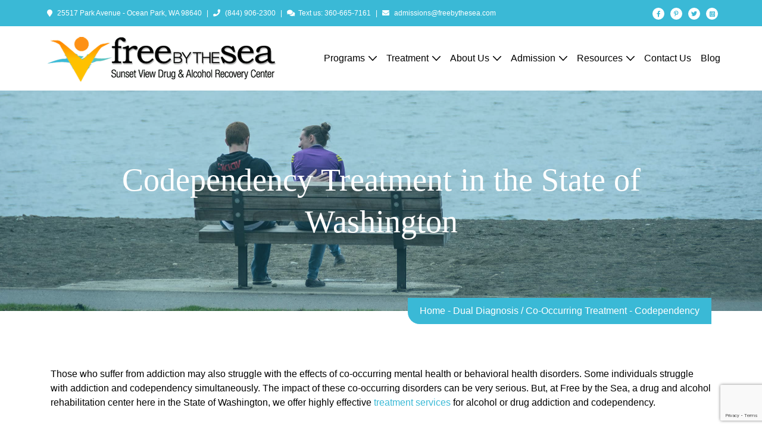

--- FILE ---
content_type: text/html; charset=UTF-8
request_url: https://freebythesea.com/dual-diagnosis-treatment/codependency/
body_size: 39582
content:
<!DOCTYPE html><html class="no-js" lang="en-US" prefix="og: https://ogp.me/ns#"><head>
 <script>(function(w,d,s,l,i){w[l]=w[l]||[];w[l].push({'gtm.start':
new Date().getTime(),event:'gtm.js'});var f=d.getElementsByTagName(s)[0],
j=d.createElement(s),dl=l!='dataLayer'?'&l='+l:'';j.async=true;j.src=
'https://www.googletagmanager.com/gtm.js?id='+i+dl;f.parentNode.insertBefore(j,f);
})(window,document,'script','dataLayer','GTM-NJD2KLT');</script> <meta charset="UTF-8" /> <script src="[data-uri]" defer></script> <meta name="viewport" content="width=device-width, initial-scale=1, shrink-to-fit=no"><link rel="profile" href="https://gmpg.org/xfn/11" /><link rel="pingback" href="" /><style>img:is([sizes="auto" i], [sizes^="auto," i]) { contain-intrinsic-size: 3000px 1500px }</style><title>Codependency Treatment in Washington | Free by the Sea</title><meta name="description" content="Seeking addiction and codependency treatment? We&#039;re here to help you! Contact us here at Free by the Sea today to learn more."/><meta name="robots" content="follow, index, max-snippet:-1, max-video-preview:-1, max-image-preview:large"/><link rel="canonical" href="https://freebythesea.com/dual-diagnosis-treatment/codependency/" /><meta property="og:locale" content="en_US" /><meta property="og:type" content="article" /><meta property="og:title" content="Codependency Treatment in Washington | Free by the Sea" /><meta property="og:description" content="Seeking addiction and codependency treatment? We&#039;re here to help you! Contact us here at Free by the Sea today to learn more." /><meta property="og:url" content="https://freebythesea.com/dual-diagnosis-treatment/codependency/" /><meta property="og:site_name" content="Free By The Sea Washington Rehab Center" /><meta property="article:publisher" content="https://www.facebook.com/freebythesea.wa" /><meta property="og:updated_time" content="2025-12-14T13:39:32+00:00" /><meta name="twitter:card" content="summary_large_image" /><meta name="twitter:title" content="Codependency Treatment in Washington | Free by the Sea" /><meta name="twitter:description" content="Seeking addiction and codependency treatment? We&#039;re here to help you! Contact us here at Free by the Sea today to learn more." /><meta name="twitter:site" content="@freebythesea_wa" /><meta name="twitter:creator" content="@freebythesea_wa" /><meta name="twitter:label1" content="Time to read" /><meta name="twitter:data1" content="Less than a minute" /> <script type="application/ld+json" class="rank-math-schema-pro">{"@context":"https://schema.org","@graph":[{"@type":"Place","@id":"https://freebythesea.com/#place","geo":{"@type":"GeoCoordinates","latitude":"46.487886","longitude":"-124.053851"},"hasMap":"https://www.google.com/maps/search/?api=1&amp;query=46.487886,-124.053851","address":{"@type":"PostalAddress","streetAddress":"25517 Park Avenue","addressLocality":"Ocean Park","addressRegion":"Washington","postalCode":"98640"}},{"@type":["MedicalBusiness","Organization"],"@id":"https://freebythesea.com/#organization","name":"Free By The Sea Washington Rehab Center","url":"https://freebythesea.com","sameAs":["https://www.facebook.com/freebythesea.wa","https://twitter.com/freebythesea_wa","https://www.instagram.com/freebythesea_wa/","https://www.pinterest.ca/freebythesea_wa/"],"email":"admissions@freebythesea.com","address":{"@type":"PostalAddress","streetAddress":"25517 Park Avenue","addressLocality":"Ocean Park","addressRegion":"Washington","postalCode":"98640"},"logo":{"@type":"ImageObject","@id":"https://freebythesea.com/#logo","url":"https://freebythesea.com/wp-content/uploads/2022/08/FreeBySea_black_horiz2.png","contentUrl":"https://freebythesea.com/wp-content/uploads/2022/08/FreeBySea_black_horiz2.png","caption":"Free By The Sea Washington Rehab Center","inLanguage":"en-US","width":"420","height":"105"},"priceRange":"$$","openingHours":["Monday,Tuesday,Wednesday,Thursday,Friday,Saturday,Sunday 09:00-17:00"],"description":"Free By The Sea is a family-owned drug rehab in Washington offering partial hospitalization programs, intensive outpatient programs, and residential programs for people to achieve long term recovery.","location":{"@id":"https://freebythesea.com/#place"},"image":{"@id":"https://freebythesea.com/#logo"},"telephone":"+1-360-777-6997"},{"@type":"WebSite","@id":"https://freebythesea.com/#website","url":"https://freebythesea.com","name":"Free By The Sea Washington Rehab Center","alternateName":"Free By The Sea","publisher":{"@id":"https://freebythesea.com/#organization"},"inLanguage":"en-US"},{"@type":"BreadcrumbList","@id":"https://freebythesea.com/dual-diagnosis-treatment/codependency/#breadcrumb","itemListElement":[{"@type":"ListItem","position":"1","item":{"@id":"https://freebythesea.com","name":"Home"}},{"@type":"ListItem","position":"2","item":{"@id":"https://freebythesea.com/dual-diagnosis-treatment/","name":"Dual Diagnosis / Co-Occurring Treatment"}},{"@type":"ListItem","position":"3","item":{"@id":"https://freebythesea.com/dual-diagnosis-treatment/codependency/","name":"Codependency"}}]},{"@type":"WebPage","@id":"https://freebythesea.com/dual-diagnosis-treatment/codependency/#webpage","url":"https://freebythesea.com/dual-diagnosis-treatment/codependency/","name":"Codependency Treatment in Washington | Free by the Sea","datePublished":"2022-08-18T15:47:15+00:00","dateModified":"2025-12-14T13:39:32+00:00","isPartOf":{"@id":"https://freebythesea.com/#website"},"inLanguage":"en-US","breadcrumb":{"@id":"https://freebythesea.com/dual-diagnosis-treatment/codependency/#breadcrumb"}},{"@type":"Person","@id":"https://freebythesea.com/dual-diagnosis-treatment/codependency/#author","name":"Dr. Richard Crabbe","image":{"@type":"ImageObject","@id":"https://freebythesea.com/wp-content/litespeed/avatar/3faacd44633ae994537161868d49ee95.jpg?ver=1768567615","url":"https://freebythesea.com/wp-content/litespeed/avatar/3faacd44633ae994537161868d49ee95.jpg?ver=1768567615","caption":"Dr. Richard Crabbe","inLanguage":"en-US"},"worksFor":{"@id":"https://freebythesea.com/#organization"}},{"@type":"Article","headline":"Codependency Treatment in Washington | Free by the Sea","description":"Seeking addiction and codependency treatment? We&#039;re here to help you! Contact us here at Free by the Sea today to learn more.","keywords":"codependency treatment","author":{"@id":"https://freebythesea.com/dual-diagnosis-treatment/codependency/#author","name":"Dr. Richard Crabbe"},"name":"Codependency Treatment in Washington | Free by the Sea","subjectOf":[{"@type":"FAQPage","name":"Codependency Treatment in the State of Washington","url":"https://freebythesea.com/dual-diagnosis-treatment/codependency/","datePublished":"2022-08-18T15:47:15+00:00","dateModified":"2025-12-14T13:39:32+00:00","mainEntity":[{"@type":"Question","name":"What is codependency, as treated at Free by the Sea in Washington State?","url":"https://freebythesea.com/dual-diagnosis-treatment/codependency/","acceptedAnswer":{"@type":"Answer","text":"Codependency is a psychological, emotional, and behavioral disorder where an individual has difficulty establishing their own identity apart from people or relationships they are dependent on. At Free by the Sea in Washington, it\u2019s treated especially when it co-occurs with substance abuse.\n   "}},{"@type":"Question","name":"What are common symptoms of codependency that Free by the Sea helps address in Washington?","url":"https://freebythesea.com/dual-diagnosis-treatment/codependency/","acceptedAnswer":{"@type":"Answer","text":"Common symptoms include excessive need for relationships, intense fear of abandonment or rejection, low self-esteem, guilt, people-pleasing, difficulty setting boundaries, manipulative behaviors, inability to be emotionally intimate, and obsessive or controlling behavior. \n     "}},{"@type":"Question","name":"How does codependency interact with addiction in Washington clients at Free by the Sea?","url":"https://freebythesea.com/dual-diagnosis-treatment/codependency/","acceptedAnswer":{"@type":"Answer","text":"Many people who are codependent use alcohol or drugs to cope with emotional pain or relational dysfunction. When addiction and codependency occur together (dual diagnosis), treating only one often leads to relapse. Free by the Sea in Washington treats both simultaneously. \n    "}},{"@type":"Question","name":"What treatment options are available for codependency and addiction at Free by the Sea in Washington?","url":"https://freebythesea.com/dual-diagnosis-treatment/codependency/","acceptedAnswer":{"@type":"Answer","text":"Treatment services and programs include intervention services; detox placement; residential treatment; intensive outpatient programs; family education and support programs; and rehab for specific substances such as alcohol, heroin, cocaine, crystal meth, prescription drugs. \n    "}},{"@type":"Question","name":"Why is it important to treat both codependency and substance use together in Washington\u2019s dual diagnosis programs?","url":"https://freebythesea.com/dual-diagnosis-treatment/codependency/","acceptedAnswer":{"@type":"Answer","text":"If only addiction is treated, underlying relational or emotional issues from codependency may remain, making relapse more likely. Free by the Sea emphasizes treating both to achieve lasting recovery. \n     "}},{"@type":"Question","name":"How does Free by the Sea help family members or loved ones of a person with codependency in Washington?","url":"https://freebythesea.com/dual-diagnosis-treatment/codependency/","acceptedAnswer":{"@type":"Answer","text":"They offer family education and support programs at their Washington facility to help loved ones understand codependency, its effects, boundaries, communication, and healthy relational dynamics. \n    "}},{"@type":"Question","name":"Is codependency treatment at Free by the Sea in Washington limited to certain substances of abuse?","url":"https://freebythesea.com/dual-diagnosis-treatment/codependency/","acceptedAnswer":{"@type":"Answer","text":"No. Free by the Sea treats codependency alongside addiction to many substances including alcohol, heroin, cocaine, crystal meth, prescription drugs, and crack cocaine. "}},{"@type":"Question","name":"Where is Free by the Sea located, and how do I access the codependency treatment in Washington?","url":"https://freebythesea.com/dual-diagnosis-treatment/codependency/","acceptedAnswer":{"@type":"Answer","text":"Free by the Sea is located at 25517 Park Avenue, Ocean Park, Washington. To access codependency treatment, you can contact them for assessment, verify insurance, and enter into one of their programs suited to your needs. \n     "}}]}],"@id":"https://freebythesea.com/dual-diagnosis-treatment/codependency/#schema-9001638","isPartOf":{"@id":"https://freebythesea.com/dual-diagnosis-treatment/codependency/#webpage"},"publisher":{"@id":"https://freebythesea.com/#organization"},"inLanguage":"en-US","mainEntityOfPage":{"@id":"https://freebythesea.com/dual-diagnosis-treatment/codependency/#webpage"}}]}</script> <link rel="alternate" type="application/rss+xml" title="Free by the Sea &raquo; Feed" href="https://freebythesea.com/feed/" /><link rel="alternate" type="application/rss+xml" title="Free by the Sea &raquo; Comments Feed" href="https://freebythesea.com/comments/feed/" /> <script src="[data-uri]" defer></script> <style id='wp-emoji-styles-inline-css'>img.wp-smiley, img.emoji {
		display: inline !important;
		border: none !important;
		box-shadow: none !important;
		height: 1em !important;
		width: 1em !important;
		margin: 0 0.07em !important;
		vertical-align: -0.1em !important;
		background: none !important;
		padding: 0 !important;
	}</style><link data-optimized="1" rel='stylesheet' id='wp-block-library-css' href='https://freebythesea.com/wp-content/litespeed/css/6dd32a78ac9ed288e80545eee5f30190.css?ver=30190' media='all' /><style id='classic-theme-styles-inline-css'>/*! This file is auto-generated */
.wp-block-button__link{color:#fff;background-color:#32373c;border-radius:9999px;box-shadow:none;text-decoration:none;padding:calc(.667em + 2px) calc(1.333em + 2px);font-size:1.125em}.wp-block-file__button{background:#32373c;color:#fff;text-decoration:none}</style><style id='global-styles-inline-css'>:root{--wp--preset--aspect-ratio--square: 1;--wp--preset--aspect-ratio--4-3: 4/3;--wp--preset--aspect-ratio--3-4: 3/4;--wp--preset--aspect-ratio--3-2: 3/2;--wp--preset--aspect-ratio--2-3: 2/3;--wp--preset--aspect-ratio--16-9: 16/9;--wp--preset--aspect-ratio--9-16: 9/16;--wp--preset--color--black: #000000;--wp--preset--color--cyan-bluish-gray: #abb8c3;--wp--preset--color--white: #ffffff;--wp--preset--color--pale-pink: #f78da7;--wp--preset--color--vivid-red: #cf2e2e;--wp--preset--color--luminous-vivid-orange: #ff6900;--wp--preset--color--luminous-vivid-amber: #fcb900;--wp--preset--color--light-green-cyan: #7bdcb5;--wp--preset--color--vivid-green-cyan: #00d084;--wp--preset--color--pale-cyan-blue: #8ed1fc;--wp--preset--color--vivid-cyan-blue: #0693e3;--wp--preset--color--vivid-purple: #9b51e0;--wp--preset--gradient--vivid-cyan-blue-to-vivid-purple: linear-gradient(135deg,rgba(6,147,227,1) 0%,rgb(155,81,224) 100%);--wp--preset--gradient--light-green-cyan-to-vivid-green-cyan: linear-gradient(135deg,rgb(122,220,180) 0%,rgb(0,208,130) 100%);--wp--preset--gradient--luminous-vivid-amber-to-luminous-vivid-orange: linear-gradient(135deg,rgba(252,185,0,1) 0%,rgba(255,105,0,1) 100%);--wp--preset--gradient--luminous-vivid-orange-to-vivid-red: linear-gradient(135deg,rgba(255,105,0,1) 0%,rgb(207,46,46) 100%);--wp--preset--gradient--very-light-gray-to-cyan-bluish-gray: linear-gradient(135deg,rgb(238,238,238) 0%,rgb(169,184,195) 100%);--wp--preset--gradient--cool-to-warm-spectrum: linear-gradient(135deg,rgb(74,234,220) 0%,rgb(151,120,209) 20%,rgb(207,42,186) 40%,rgb(238,44,130) 60%,rgb(251,105,98) 80%,rgb(254,248,76) 100%);--wp--preset--gradient--blush-light-purple: linear-gradient(135deg,rgb(255,206,236) 0%,rgb(152,150,240) 100%);--wp--preset--gradient--blush-bordeaux: linear-gradient(135deg,rgb(254,205,165) 0%,rgb(254,45,45) 50%,rgb(107,0,62) 100%);--wp--preset--gradient--luminous-dusk: linear-gradient(135deg,rgb(255,203,112) 0%,rgb(199,81,192) 50%,rgb(65,88,208) 100%);--wp--preset--gradient--pale-ocean: linear-gradient(135deg,rgb(255,245,203) 0%,rgb(182,227,212) 50%,rgb(51,167,181) 100%);--wp--preset--gradient--electric-grass: linear-gradient(135deg,rgb(202,248,128) 0%,rgb(113,206,126) 100%);--wp--preset--gradient--midnight: linear-gradient(135deg,rgb(2,3,129) 0%,rgb(40,116,252) 100%);--wp--preset--font-size--small: 13px;--wp--preset--font-size--medium: 20px;--wp--preset--font-size--large: 36px;--wp--preset--font-size--x-large: 42px;--wp--preset--spacing--20: 0.44rem;--wp--preset--spacing--30: 0.67rem;--wp--preset--spacing--40: 1rem;--wp--preset--spacing--50: 1.5rem;--wp--preset--spacing--60: 2.25rem;--wp--preset--spacing--70: 3.38rem;--wp--preset--spacing--80: 5.06rem;--wp--preset--shadow--natural: 6px 6px 9px rgba(0, 0, 0, 0.2);--wp--preset--shadow--deep: 12px 12px 50px rgba(0, 0, 0, 0.4);--wp--preset--shadow--sharp: 6px 6px 0px rgba(0, 0, 0, 0.2);--wp--preset--shadow--outlined: 6px 6px 0px -3px rgba(255, 255, 255, 1), 6px 6px rgba(0, 0, 0, 1);--wp--preset--shadow--crisp: 6px 6px 0px rgba(0, 0, 0, 1);}:where(.is-layout-flex){gap: 0.5em;}:where(.is-layout-grid){gap: 0.5em;}body .is-layout-flex{display: flex;}.is-layout-flex{flex-wrap: wrap;align-items: center;}.is-layout-flex > :is(*, div){margin: 0;}body .is-layout-grid{display: grid;}.is-layout-grid > :is(*, div){margin: 0;}:where(.wp-block-columns.is-layout-flex){gap: 2em;}:where(.wp-block-columns.is-layout-grid){gap: 2em;}:where(.wp-block-post-template.is-layout-flex){gap: 1.25em;}:where(.wp-block-post-template.is-layout-grid){gap: 1.25em;}.has-black-color{color: var(--wp--preset--color--black) !important;}.has-cyan-bluish-gray-color{color: var(--wp--preset--color--cyan-bluish-gray) !important;}.has-white-color{color: var(--wp--preset--color--white) !important;}.has-pale-pink-color{color: var(--wp--preset--color--pale-pink) !important;}.has-vivid-red-color{color: var(--wp--preset--color--vivid-red) !important;}.has-luminous-vivid-orange-color{color: var(--wp--preset--color--luminous-vivid-orange) !important;}.has-luminous-vivid-amber-color{color: var(--wp--preset--color--luminous-vivid-amber) !important;}.has-light-green-cyan-color{color: var(--wp--preset--color--light-green-cyan) !important;}.has-vivid-green-cyan-color{color: var(--wp--preset--color--vivid-green-cyan) !important;}.has-pale-cyan-blue-color{color: var(--wp--preset--color--pale-cyan-blue) !important;}.has-vivid-cyan-blue-color{color: var(--wp--preset--color--vivid-cyan-blue) !important;}.has-vivid-purple-color{color: var(--wp--preset--color--vivid-purple) !important;}.has-black-background-color{background-color: var(--wp--preset--color--black) !important;}.has-cyan-bluish-gray-background-color{background-color: var(--wp--preset--color--cyan-bluish-gray) !important;}.has-white-background-color{background-color: var(--wp--preset--color--white) !important;}.has-pale-pink-background-color{background-color: var(--wp--preset--color--pale-pink) !important;}.has-vivid-red-background-color{background-color: var(--wp--preset--color--vivid-red) !important;}.has-luminous-vivid-orange-background-color{background-color: var(--wp--preset--color--luminous-vivid-orange) !important;}.has-luminous-vivid-amber-background-color{background-color: var(--wp--preset--color--luminous-vivid-amber) !important;}.has-light-green-cyan-background-color{background-color: var(--wp--preset--color--light-green-cyan) !important;}.has-vivid-green-cyan-background-color{background-color: var(--wp--preset--color--vivid-green-cyan) !important;}.has-pale-cyan-blue-background-color{background-color: var(--wp--preset--color--pale-cyan-blue) !important;}.has-vivid-cyan-blue-background-color{background-color: var(--wp--preset--color--vivid-cyan-blue) !important;}.has-vivid-purple-background-color{background-color: var(--wp--preset--color--vivid-purple) !important;}.has-black-border-color{border-color: var(--wp--preset--color--black) !important;}.has-cyan-bluish-gray-border-color{border-color: var(--wp--preset--color--cyan-bluish-gray) !important;}.has-white-border-color{border-color: var(--wp--preset--color--white) !important;}.has-pale-pink-border-color{border-color: var(--wp--preset--color--pale-pink) !important;}.has-vivid-red-border-color{border-color: var(--wp--preset--color--vivid-red) !important;}.has-luminous-vivid-orange-border-color{border-color: var(--wp--preset--color--luminous-vivid-orange) !important;}.has-luminous-vivid-amber-border-color{border-color: var(--wp--preset--color--luminous-vivid-amber) !important;}.has-light-green-cyan-border-color{border-color: var(--wp--preset--color--light-green-cyan) !important;}.has-vivid-green-cyan-border-color{border-color: var(--wp--preset--color--vivid-green-cyan) !important;}.has-pale-cyan-blue-border-color{border-color: var(--wp--preset--color--pale-cyan-blue) !important;}.has-vivid-cyan-blue-border-color{border-color: var(--wp--preset--color--vivid-cyan-blue) !important;}.has-vivid-purple-border-color{border-color: var(--wp--preset--color--vivid-purple) !important;}.has-vivid-cyan-blue-to-vivid-purple-gradient-background{background: var(--wp--preset--gradient--vivid-cyan-blue-to-vivid-purple) !important;}.has-light-green-cyan-to-vivid-green-cyan-gradient-background{background: var(--wp--preset--gradient--light-green-cyan-to-vivid-green-cyan) !important;}.has-luminous-vivid-amber-to-luminous-vivid-orange-gradient-background{background: var(--wp--preset--gradient--luminous-vivid-amber-to-luminous-vivid-orange) !important;}.has-luminous-vivid-orange-to-vivid-red-gradient-background{background: var(--wp--preset--gradient--luminous-vivid-orange-to-vivid-red) !important;}.has-very-light-gray-to-cyan-bluish-gray-gradient-background{background: var(--wp--preset--gradient--very-light-gray-to-cyan-bluish-gray) !important;}.has-cool-to-warm-spectrum-gradient-background{background: var(--wp--preset--gradient--cool-to-warm-spectrum) !important;}.has-blush-light-purple-gradient-background{background: var(--wp--preset--gradient--blush-light-purple) !important;}.has-blush-bordeaux-gradient-background{background: var(--wp--preset--gradient--blush-bordeaux) !important;}.has-luminous-dusk-gradient-background{background: var(--wp--preset--gradient--luminous-dusk) !important;}.has-pale-ocean-gradient-background{background: var(--wp--preset--gradient--pale-ocean) !important;}.has-electric-grass-gradient-background{background: var(--wp--preset--gradient--electric-grass) !important;}.has-midnight-gradient-background{background: var(--wp--preset--gradient--midnight) !important;}.has-small-font-size{font-size: var(--wp--preset--font-size--small) !important;}.has-medium-font-size{font-size: var(--wp--preset--font-size--medium) !important;}.has-large-font-size{font-size: var(--wp--preset--font-size--large) !important;}.has-x-large-font-size{font-size: var(--wp--preset--font-size--x-large) !important;}
:where(.wp-block-post-template.is-layout-flex){gap: 1.25em;}:where(.wp-block-post-template.is-layout-grid){gap: 1.25em;}
:where(.wp-block-columns.is-layout-flex){gap: 2em;}:where(.wp-block-columns.is-layout-grid){gap: 2em;}
:root :where(.wp-block-pullquote){font-size: 1.5em;line-height: 1.6;}</style><style id='bottom-call-cta-inline-css'>@media (max-width: 767px) {
        .bottom-call {
            position: fixed;
            bottom: 20px;
            left: 50%;
            transform: translateX(-50%);
            width: 90%;
            max-width: 500px;
            height: 60px;
            border-radius: 15px;
            overflow: hidden;
            box-shadow: 0 4px 12px rgba(0, 0, 0, 0.2);
            z-index: 99999;
        }
        .bottom-call a {
            display: flex;
            height: 100%;
            text-decoration: none;
            color: #ffffff !important;
            font-weight: bold;
            font-size: 18px;
        }
        .bottom-call .bottom-call-icon {
            background: linear-gradient(rgba(0, 0, 0, 0.15), rgba(0, 0, 0, 0.15)), #fc9015 !important;
            width: 60px;
            display: flex;
            justify-content: center;
            align-items: center;
            font-size: 22px;
        }
        .bottom-call .bottom-call-number {
            background-color: #fc9015 !important;
            flex: 1;
            display: flex;
            justify-content: center;
            align-items: center;
        }
        .bottom-call.hide-cta {
            opacity: 0;
            pointer-events: none;
        }
    }
    @media (min-width: 768px) {
        .bottom-call { display: none !important; }
    }</style><link data-optimized="1" rel='stylesheet' id='ez-toc-css' href='https://freebythesea.com/wp-content/litespeed/css/767b098a8667359f814c6b984a8b9844.css?ver=b9844' media='all' /><style id='ez-toc-inline-css'>div#ez-toc-container .ez-toc-title {font-size: 120%;}div#ez-toc-container .ez-toc-title {font-weight: 500;}div#ez-toc-container ul li , div#ez-toc-container ul li a {font-size: 95%;}div#ez-toc-container ul li , div#ez-toc-container ul li a {font-weight: 500;}div#ez-toc-container nav ul ul li {font-size: 90%;}
.ez-toc-container-direction {direction: ltr;}.ez-toc-counter ul{counter-reset: item ;}.ez-toc-counter nav ul li a::before {content: counters(item, '.', decimal) '. ';display: inline-block;counter-increment: item;flex-grow: 0;flex-shrink: 0;margin-right: .2em; float: left; }.ez-toc-widget-direction {direction: ltr;}.ez-toc-widget-container ul{counter-reset: item ;}.ez-toc-widget-container nav ul li a::before {content: counters(item, '.', decimal) '. ';display: inline-block;counter-increment: item;flex-grow: 0;flex-shrink: 0;margin-right: .2em; float: left; }</style><link data-optimized="1" rel='stylesheet' id='ez-toc-sticky-css' href='https://freebythesea.com/wp-content/litespeed/css/ba326476ed77d5b56720777533f771f8.css?ver=771f8' media='all' /><style id='ez-toc-sticky-inline-css'>.ez-toc-sticky-fixed{position: fixed;top: 0;left: 0;z-index: 999999;width: auto;max-width: 100%;} .ez-toc-sticky-fixed .ez-toc-sidebar {position: relative;top: auto;width: auto;;box-shadow: 1px 1px 10px 3px rgb(0 0 0 / 20%);box-sizing: border-box;padding: 20px 30px;background: #fff;margin-left: 0 !important; height: 100vh; overflow-y: auto;overflow-x: hidden;} .ez-toc-sticky-fixed .ez-toc-sidebar #ez-toc-sticky-container { padding: 0px;border: none;margin-bottom: 0;margin-top: 65px;} #ez-toc-sticky-container a { color: #000;} .ez-toc-sticky-fixed .ez-toc-sidebar .ez-toc-sticky-title-container {border-bottom-color: #EEEEEE;background-color: #fff;padding:15px;border-bottom: 1px solid #e5e5e5;width: 100%;position: absolute;height: auto;top: 0;left: 0;z-index: 99999999;} .ez-toc-sticky-fixed .ez-toc-sidebar .ez-toc-sticky-title-container .ez-toc-sticky-title {font-weight: 600;font-size: 18px;color: #111;} .ez-toc-sticky-fixed .ez-toc-close-icon {-webkit-appearance: none;padding: 0;cursor: pointer;background: 0 0;border: 0;float: right;font-size: 30px;font-weight: 600;line-height: 1;position: relative;color: #111;top: -2px;text-decoration: none;} .ez-toc-open-icon {position: fixed;left: 0px;top:45%;text-decoration: none;font-weight: bold;padding: 5px 10px 15px 10px;box-shadow: 1px -5px 10px 5px rgb(0 0 0 / 10%);background-color: #fff;color:#111;display: inline-grid;line-height: 1.4;border-radius: 0px 10px 10px 0px;z-index: 999999;} .ez-toc-sticky-fixed.hide {-webkit-transition: opacity 0.3s linear, left 0.3s cubic-bezier(0.4, 0, 1, 1);-ms-transition: opacity 0.3s linear, left 0.3s cubic-bezier(0.4, 0, 1, 1);-o-transition: opacity 0.3s linear, left 0.3s cubic-bezier(0.4, 0, 1, 1);transition: opacity 0.3s linear, left 0.3s cubic-bezier(0.4, 0, 1, 1);left: -100%;} .ez-toc-sticky-fixed.show {-webkit-transition: left 0.3s linear, left 0.3s easy-out;-moz-transition: left 0.3s linear;-o-transition: left 0.3s linear;transition: left 0.3s linear;left: 0;} .ez-toc-open-icon span.arrow { font-size: 18px; } .ez-toc-open-icon span.text {font-size: 13px;writing-mode: vertical-rl;text-orientation: mixed;} @media screen  and (max-device-width: 640px) {.ez-toc-sticky-fixed .ez-toc-sidebar {min-width: auto;} .ez-toc-sticky-fixed .ez-toc-sidebar.show { padding-top: 35px; } .ez-toc-sticky-fixed .ez-toc-sidebar #ez-toc-sticky-container { min-width: 100%; } }
.ez-toc-sticky-toggle-direction {direction: ltr;}.ez-toc-sticky-toggle-counter ul{counter-reset: item ;}.ez-toc-sticky-toggle-counter nav ul li a::before {content: counters(item, '.', decimal) '. ';display: inline-block;counter-increment: item;flex-grow: 0;flex-shrink: 0;margin-right: .2em; float: left; }</style><link data-optimized="1" rel='stylesheet' id='fontawersome-min-css' href='https://freebythesea.com/wp-content/litespeed/css/75b1ffc9e92451c37d7aa5f2556948c1.css?ver=948c1' media='all' /><link data-optimized="1" rel='stylesheet' id='animate-css' href='https://freebythesea.com/wp-content/litespeed/css/0999b7707e368c22304a9ce02bf2ccf7.css?ver=2ccf7' media='all' /><link data-optimized="1" rel='stylesheet' id='magnific-popup-css' href='https://freebythesea.com/wp-content/litespeed/css/67db10362e754b6d1fe41a872f3eadc2.css?ver=eadc2' media='all' /><link data-optimized="1" rel='stylesheet' id='slick-css' href='https://freebythesea.com/wp-content/litespeed/css/1fdb3d79cdf74977194ca31e13a3bce1.css?ver=3bce1' media='all' /><link data-optimized="1" rel='stylesheet' id='theme-default-css' href='https://freebythesea.com/wp-content/litespeed/css/0428688488ad585cc81f2571375ced91.css?ver=ced91' media='all' />
<!--[if lt IE 9]><link rel='stylesheet' id='revolution-ie-css' href='https://freebythesea.com/wp-content/themes/freebythesea/assets/css/admin/ie.css' media='all' />
<![endif]--><link data-optimized="1" rel='stylesheet' id='revolution-style-css' href='https://freebythesea.com/wp-content/litespeed/css/1e5caecd38999be00f2a7544615ed330.css?ver=ed330' media='all' /><link data-optimized="1" rel='stylesheet' id='style-new-css' href='https://freebythesea.com/wp-content/litespeed/css/baa3bc5f6cdc534eef37800e96761801.css?ver=61801' media='all' /><link data-optimized="1" rel='stylesheet' id='carousel-slider-frontend-css' href='https://freebythesea.com/wp-content/litespeed/css/a01ae238a3e13c53238ff7955948b622.css?ver=8b622' media='all' /> <script id="bottom-call-cta-js-js-after" src="[data-uri]" defer></script> <script id="jquery-core-js-extra" src="[data-uri]" defer></script> <script src="https://freebythesea.com/wp-includes/js/jquery/jquery.min.js" id="jquery-core-js"></script> <script data-optimized="1" src="https://freebythesea.com/wp-content/litespeed/js/6aa2f4707ae91febd3bbd58d761228ff.js?ver=228ff" id="jquery-migrate-js" defer data-deferred="1"></script> <link rel="https://api.w.org/" href="https://freebythesea.com/wp-json/" /><link rel="alternate" title="JSON" type="application/json" href="https://freebythesea.com/wp-json/wp/v2/pages/11627" /><link rel='shortlink' href='https://freebythesea.com/?p=11627' /><link rel="alternate" title="oEmbed (JSON)" type="application/json+oembed" href="https://freebythesea.com/wp-json/oembed/1.0/embed?url=https%3A%2F%2Ffreebythesea.com%2Fdual-diagnosis-treatment%2Fcodependency%2F" /><link rel="alternate" title="oEmbed (XML)" type="text/xml+oembed" href="https://freebythesea.com/wp-json/oembed/1.0/embed?url=https%3A%2F%2Ffreebythesea.com%2Fdual-diagnosis-treatment%2Fcodependency%2F&#038;format=xml" /><link rel="llms-sitemap" href="https://freebythesea.com/llms.txt" /> <script type="text/javascript" src="[data-uri]" defer></script><style type="text/css">.saboxplugin-wrap{-webkit-box-sizing:border-box;-moz-box-sizing:border-box;-ms-box-sizing:border-box;box-sizing:border-box;border:1px solid #eee;width:100%;clear:both;display:block;overflow:hidden;word-wrap:break-word;position:relative}.saboxplugin-wrap .saboxplugin-gravatar{float:left;padding:0 20px 20px 20px}.saboxplugin-wrap .saboxplugin-gravatar img{max-width:130px;height:auto;border-radius:0;}.saboxplugin-wrap .saboxplugin-authorname{font-size:18px;line-height:1;margin:20px 0 0 20px;display:block}.saboxplugin-wrap .saboxplugin-authorname a{text-decoration:none}.saboxplugin-wrap .saboxplugin-authorname a:focus{outline:0}.saboxplugin-wrap .saboxplugin-desc{display:block;margin:5px 20px}.saboxplugin-wrap .saboxplugin-desc a{text-decoration:underline}.saboxplugin-wrap .saboxplugin-desc p{margin:5px 0 12px}.saboxplugin-wrap .saboxplugin-web{margin:0 20px 15px;text-align:left}.saboxplugin-wrap .sab-web-position{text-align:right}.saboxplugin-wrap .saboxplugin-web a{color:#ccc;text-decoration:none}.saboxplugin-wrap .saboxplugin-socials{position:relative;display:block;background:#fcfcfc;padding:5px;border-top:1px solid #eee}.saboxplugin-wrap .saboxplugin-socials a svg{width:20px;height:20px}.saboxplugin-wrap .saboxplugin-socials a svg .st2{fill:#fff; transform-origin:center center;}.saboxplugin-wrap .saboxplugin-socials a svg .st1{fill:rgba(0,0,0,.3)}.saboxplugin-wrap .saboxplugin-socials a:hover{opacity:.8;-webkit-transition:opacity .4s;-moz-transition:opacity .4s;-o-transition:opacity .4s;transition:opacity .4s;box-shadow:none!important;-webkit-box-shadow:none!important}.saboxplugin-wrap .saboxplugin-socials .saboxplugin-icon-color{box-shadow:none;padding:0;border:0;-webkit-transition:opacity .4s;-moz-transition:opacity .4s;-o-transition:opacity .4s;transition:opacity .4s;display:inline-block;color:#fff;font-size:0;text-decoration:inherit;margin:5px;-webkit-border-radius:0;-moz-border-radius:0;-ms-border-radius:0;-o-border-radius:0;border-radius:0;overflow:hidden}.saboxplugin-wrap .saboxplugin-socials .saboxplugin-icon-grey{text-decoration:inherit;box-shadow:none;position:relative;display:-moz-inline-stack;display:inline-block;vertical-align:middle;zoom:1;margin:10px 5px;color:#444;fill:#444}.clearfix:after,.clearfix:before{content:' ';display:table;line-height:0;clear:both}.ie7 .clearfix{zoom:1}.saboxplugin-socials.sabox-colored .saboxplugin-icon-color .sab-twitch{border-color:#38245c}.saboxplugin-socials.sabox-colored .saboxplugin-icon-color .sab-addthis{border-color:#e91c00}.saboxplugin-socials.sabox-colored .saboxplugin-icon-color .sab-behance{border-color:#003eb0}.saboxplugin-socials.sabox-colored .saboxplugin-icon-color .sab-delicious{border-color:#06c}.saboxplugin-socials.sabox-colored .saboxplugin-icon-color .sab-deviantart{border-color:#036824}.saboxplugin-socials.sabox-colored .saboxplugin-icon-color .sab-digg{border-color:#00327c}.saboxplugin-socials.sabox-colored .saboxplugin-icon-color .sab-dribbble{border-color:#ba1655}.saboxplugin-socials.sabox-colored .saboxplugin-icon-color .sab-facebook{border-color:#1e2e4f}.saboxplugin-socials.sabox-colored .saboxplugin-icon-color .sab-flickr{border-color:#003576}.saboxplugin-socials.sabox-colored .saboxplugin-icon-color .sab-github{border-color:#264874}.saboxplugin-socials.sabox-colored .saboxplugin-icon-color .sab-google{border-color:#0b51c5}.saboxplugin-socials.sabox-colored .saboxplugin-icon-color .sab-googleplus{border-color:#96271a}.saboxplugin-socials.sabox-colored .saboxplugin-icon-color .sab-html5{border-color:#902e13}.saboxplugin-socials.sabox-colored .saboxplugin-icon-color .sab-instagram{border-color:#1630aa}.saboxplugin-socials.sabox-colored .saboxplugin-icon-color .sab-linkedin{border-color:#00344f}.saboxplugin-socials.sabox-colored .saboxplugin-icon-color .sab-pinterest{border-color:#5b040e}.saboxplugin-socials.sabox-colored .saboxplugin-icon-color .sab-reddit{border-color:#992900}.saboxplugin-socials.sabox-colored .saboxplugin-icon-color .sab-rss{border-color:#a43b0a}.saboxplugin-socials.sabox-colored .saboxplugin-icon-color .sab-sharethis{border-color:#5d8420}.saboxplugin-socials.sabox-colored .saboxplugin-icon-color .sab-skype{border-color:#00658a}.saboxplugin-socials.sabox-colored .saboxplugin-icon-color .sab-soundcloud{border-color:#995200}.saboxplugin-socials.sabox-colored .saboxplugin-icon-color .sab-spotify{border-color:#0f612c}.saboxplugin-socials.sabox-colored .saboxplugin-icon-color .sab-stackoverflow{border-color:#a95009}.saboxplugin-socials.sabox-colored .saboxplugin-icon-color .sab-steam{border-color:#006388}.saboxplugin-socials.sabox-colored .saboxplugin-icon-color .sab-user_email{border-color:#b84e05}.saboxplugin-socials.sabox-colored .saboxplugin-icon-color .sab-stumbleUpon{border-color:#9b280e}.saboxplugin-socials.sabox-colored .saboxplugin-icon-color .sab-tumblr{border-color:#10151b}.saboxplugin-socials.sabox-colored .saboxplugin-icon-color .sab-twitter{border-color:#0967a0}.saboxplugin-socials.sabox-colored .saboxplugin-icon-color .sab-vimeo{border-color:#0d7091}.saboxplugin-socials.sabox-colored .saboxplugin-icon-color .sab-windows{border-color:#003f71}.saboxplugin-socials.sabox-colored .saboxplugin-icon-color .sab-whatsapp{border-color:#003f71}.saboxplugin-socials.sabox-colored .saboxplugin-icon-color .sab-wordpress{border-color:#0f3647}.saboxplugin-socials.sabox-colored .saboxplugin-icon-color .sab-yahoo{border-color:#14002d}.saboxplugin-socials.sabox-colored .saboxplugin-icon-color .sab-youtube{border-color:#900}.saboxplugin-socials.sabox-colored .saboxplugin-icon-color .sab-xing{border-color:#000202}.saboxplugin-socials.sabox-colored .saboxplugin-icon-color .sab-mixcloud{border-color:#2475a0}.saboxplugin-socials.sabox-colored .saboxplugin-icon-color .sab-vk{border-color:#243549}.saboxplugin-socials.sabox-colored .saboxplugin-icon-color .sab-medium{border-color:#00452c}.saboxplugin-socials.sabox-colored .saboxplugin-icon-color .sab-quora{border-color:#420e00}.saboxplugin-socials.sabox-colored .saboxplugin-icon-color .sab-meetup{border-color:#9b181c}.saboxplugin-socials.sabox-colored .saboxplugin-icon-color .sab-goodreads{border-color:#000}.saboxplugin-socials.sabox-colored .saboxplugin-icon-color .sab-snapchat{border-color:#999700}.saboxplugin-socials.sabox-colored .saboxplugin-icon-color .sab-500px{border-color:#00557f}.saboxplugin-socials.sabox-colored .saboxplugin-icon-color .sab-mastodont{border-color:#185886}.sab-patreon{border-color:#fc573b}.sabox-plus-item{margin-bottom:20px}@media screen and (max-width:480px){.saboxplugin-wrap{text-align:center}.saboxplugin-wrap .saboxplugin-gravatar{float:none;padding:20px 0;text-align:center;margin:0 auto;display:block}.saboxplugin-wrap .saboxplugin-gravatar img{float:none;display:inline-block;display:-moz-inline-stack;vertical-align:middle;zoom:1}.saboxplugin-wrap .saboxplugin-desc{margin:0 10px 20px;text-align:center}.saboxplugin-wrap .saboxplugin-authorname{text-align:center;margin:10px 0 20px}}body .saboxplugin-authorname a,body .saboxplugin-authorname a:hover{box-shadow:none;-webkit-box-shadow:none}a.sab-profile-edit{font-size:16px!important;line-height:1!important}.sab-edit-settings a,a.sab-profile-edit{color:#0073aa!important;box-shadow:none!important;-webkit-box-shadow:none!important}.sab-edit-settings{margin-right:15px;position:absolute;right:0;z-index:2;bottom:10px;line-height:20px}.sab-edit-settings i{margin-left:5px}.saboxplugin-socials{line-height:1!important}.rtl .saboxplugin-wrap .saboxplugin-gravatar{float:right}.rtl .saboxplugin-wrap .saboxplugin-authorname{display:flex;align-items:center}.rtl .saboxplugin-wrap .saboxplugin-authorname .sab-profile-edit{margin-right:10px}.rtl .sab-edit-settings{right:auto;left:0}img.sab-custom-avatar{max-width:75px;}.saboxplugin-wrap {margin-top:0px; margin-bottom:0px; padding: 0px 0px }.saboxplugin-wrap .saboxplugin-authorname {font-size:18px; line-height:25px;}.saboxplugin-wrap .saboxplugin-desc p, .saboxplugin-wrap .saboxplugin-desc {font-size:14px !important; line-height:21px !important;}.saboxplugin-wrap .saboxplugin-web {font-size:14px;}.saboxplugin-wrap .saboxplugin-socials a svg {width:18px;height:18px;}.saboxplugin-tabs-wrapper {
                width: 100%;
                display: block;
                clear: both;
                overflow: auto;
            }
            
            .saboxplugin-tabs-wrapper ul{
                margin:0px;
                padding: 0px;
            }
            
            .saboxplugin-tabs-wrapper ul li {
                list-style: none;
                float: left;
                color: #222222;
                padding: 8px 20px;
                background-color: #e4e4e4;
                box-sizing: border-box;
                margin-right: 1px;
                border-bottom: 1px solid #c7c7c7;
            }
            
            .saboxplugin-tabs-wrapper ul li.active,
            .saboxplugin-tabs-wrapper ul li:hover{
                color: #222222;
                background-color: #efefef;
                border-bottom: 1px solid #c7c7c7;
                cursor:pointer;
            }
            
            .saboxplugin-tab{
                padding:20px;
            }
            
            .saboxplugin-tab ul{
                margin:0px;
                padding: 0px;
            }

            .saboxplugin-tab ul li{
                list-style: none;
            }.saboxplugin-authorname .sabox-job-title{font-size:12px;opacity:.7;display: inline-block;margin-left: 10px;}</style><link rel="icon" href="https://freebythesea.com/wp-content/uploads/2022/08/fav.png" sizes="32x32" /><link rel="icon" href="https://freebythesea.com/wp-content/uploads/2022/08/fav.png" sizes="192x192" /><link rel="apple-touch-icon" href="https://freebythesea.com/wp-content/uploads/2022/08/fav.png" /><meta name="msapplication-TileImage" content="https://freebythesea.com/wp-content/uploads/2022/08/fav.png" /><style id="wp-custom-css">.logo-wrap_other .slick-slide > div{width: 210px;height: 120px;border: 0px solid rgba(122,138,158,.2);display: flex;flex-wrap: wrap;justify-content: center;align-items: center;overflow: hidden;margin: auto;max-width: 210px;background: #FFF;}
.logo-wrap_other .slick-slide > div:hover{box-shadow:0 0 11px #d8d8d8}
.saboxplugin-wrap .saboxplugin-gravatar img{margin-top:30px;}

.title-image-content .content-box {margin-bottom: 50px;}

table {margin-bottom: 20px;}
thead {border: 1px solid #ddd;background: #000;color: #fff;}
th {padding: 5px 10px;border: 1px solid #ddd;}
td {border: 1px solid #ddd;padding: 5px 10px;}
a {color: #3ab9d6;}</style><link rel="preconnect" href="https://fonts.googleapis.com"><link rel="preconnect" href="https://fonts.gstatic.com" crossorigin><link href="https://fonts.googleapis.com/css2?family=PT+Serif+Caption&family=Poppins:wght@300;400;500;600&display=swap" rel="stylesheet"> <script type="module" src="https://unpkg.com/verifytx-webform@latest/dist/verifytx-webform/verifytx-webform.esm.js"></script> </head><body data-rsssl=1 class="wp-singular page-template-default page page-id-11627 page-child parent-pageid-1091 wp-embed-responsive wp-theme-freebythesea codependency single-author"><noscript><iframe data-lazyloaded="1" src="about:blank" data-src="https://www.googletagmanager.com/ns.html?id=GTM-NJD2KLT"
height="0" width="0" style="display:none;visibility:hidden"></iframe><noscript><iframe src="https://www.googletagmanager.com/ns.html?id=GTM-NJD2KLT"
height="0" width="0" style="display:none;visibility:hidden"></iframe></noscript></noscript><div id="page" class="hfeed site"><div class="head-header"><div class="dock-bar d-flex"><div class="dock-contact">
<i class="fa fa-map-marker"></i> <span class="dock-address"><a href="https://goo.gl/maps/tayeqwBP6E8QvywUA" target="_blank">25517 Park Avenue - Ocean Park, WA 98640</a></span>  |   <i class="fa fa-phone"></i> <span class="dock-address"><a href="tel:8449062300">(844) 906-2300</a></span> | <i class="fa fa-comments"></i><span class="dock-address">Text us: 360-665-7161</span>  |   <i class="fa fa-envelope"></i> <span class="dock-address">
<a href="mailto:admissions@freebythesea.com">admissions@freebythesea.com</a>							</span></div><div class="social-icons"><ul class="social-media"><li><a href="https://www.facebook.com/freebythesea.wa" target="_blank" title="Facebook"><i class="fab fa-facebook-f"></i></a></li><li><a href="https://www.pinterest.com/freebythesea_wa/" target="_blank" title="Pinterest"><i class="fab fa-pinterest-p"></i></a></li><li><a href="https://twitter.com/freebythesea_wa" target="_blank" title="Twitter"><i class="fab fa-twitter"></i></a></li><li><a href="https://www.instagram.com/freebythesea_wa/" target="_blank" title="Instagram"><i class="fab fa-instagram-square"></i></a></li></ul></div></div></div><header id="masthead" class="site-header"><div class="main-header"><div class="container144"><div class="row">
<a href="https://freebythesea.com" title="" class="logo">
<img src="https://freebythesea.com/wp-content/uploads/2024/04/FreeBySea_black_horiz2.png" alt="" />
</a><div class="hamburger hamburger--3dxy-r"><div class="hamburger-box"><div class="hamburger-inner"></div></div></div><nav id="site-navigation" class="top-nav main-navigation"><div class="menu-main-menu-container"><ul id="menu-main-menu" class="menu"><li id="menu-item-236" class="menu-item menu-item-type-post_type menu-item-object-page menu-item-has-children menu-item-236"><a href="https://freebythesea.com/addiction-treatments/">Programs</a><ul class="sub-menu"><li id="menu-item-967" class="menu-item menu-item-type-post_type menu-item-object-page menu-item-has-children menu-item-967"><a href="https://freebythesea.com/detox/">Detox</a><ul class="sub-menu"><li id="menu-item-974" class="menu-item menu-item-type-post_type menu-item-object-page menu-item-974"><a href="https://freebythesea.com/detox/crystal-meth/">Crystal Meth Detox</a></li><li id="menu-item-978" class="menu-item menu-item-type-post_type menu-item-object-page menu-item-978"><a href="https://freebythesea.com/detox/cocaine/">Crack Cocaine Detox</a></li><li id="menu-item-980" class="menu-item menu-item-type-post_type menu-item-object-page menu-item-980"><a href="https://freebythesea.com/detox/heroin/">Heroin Detox</a></li><li id="menu-item-982" class="menu-item menu-item-type-post_type menu-item-object-page menu-item-982"><a href="https://freebythesea.com/detox/prescription-drug/">Prescription Drug Detox</a></li></ul></li><li id="menu-item-1036" class="menu-item menu-item-type-post_type menu-item-object-page menu-item-has-children menu-item-1036"><a href="https://freebythesea.com/therapy/">Therapy</a><ul class="sub-menu"><li id="menu-item-1039" class="menu-item menu-item-type-post_type menu-item-object-page menu-item-1039"><a href="https://freebythesea.com/therapy/art-therapy/">Art Therapy</a></li><li id="menu-item-1086" class="menu-item menu-item-type-post_type menu-item-object-page menu-item-1086"><a href="https://freebythesea.com/addiction-treatments/individual-therapy/">Individual Therapy</a></li><li id="menu-item-1090" class="menu-item menu-item-type-post_type menu-item-object-page menu-item-1090"><a href="https://freebythesea.com/addiction-treatments/group-therapy/">Group Therapy</a></li><li id="menu-item-1096" class="menu-item menu-item-type-post_type menu-item-object-page menu-item-1096"><a href="https://freebythesea.com/dual-diagnosis-treatment/cbt-cognitive-behavior-therapy/">CBT</a></li><li id="menu-item-1098" class="menu-item menu-item-type-post_type menu-item-object-page menu-item-1098"><a href="https://freebythesea.com/dual-diagnosis-treatment/dbt-dialectical-behavior-therapy/">DBT</a></li><li id="menu-item-285533" class="menu-item menu-item-type-post_type menu-item-object-page menu-item-285533"><a href="https://freebythesea.com/therapy/motivational-interviewing/">Motivational Interviewing</a></li><li id="menu-item-390883" class="menu-item menu-item-type-post_type menu-item-object-page menu-item-390883"><a href="https://freebythesea.com/therapy/sexual-abuse-therapy/">Sexual Abuse Therapy</a></li><li id="menu-item-405740" class="menu-item menu-item-type-post_type menu-item-object-page menu-item-405740"><a href="https://freebythesea.com/therapy/suicide-prevention-counseling/">Suicide Prevention Counseling</a></li><li id="menu-item-435398" class="menu-item menu-item-type-post_type menu-item-object-page menu-item-435398"><a href="https://freebythesea.com/therapy/contingency-management/">Contingency Management Therapy</a></li><li id="menu-item-948021" class="menu-item menu-item-type-post_type menu-item-object-page menu-item-948021"><a href="https://freebythesea.com/therapy/trauma-therapy/">Trauma Therapy</a></li><li id="menu-item-1120792" class="menu-item menu-item-type-post_type menu-item-object-page menu-item-1120792"><a href="https://freebythesea.com/therapy/holistic-therapy/">Holistic Therapy</a></li></ul></li><li id="menu-item-1092" class="menu-item menu-item-type-post_type menu-item-object-page current-page-ancestor menu-item-has-children menu-item-1092"><a href="https://freebythesea.com/dual-diagnosis-treatment/">Dual Diagnosis</a><ul class="sub-menu"><li id="menu-item-1118" class="menu-item menu-item-type-post_type menu-item-object-page menu-item-1118"><a href="https://freebythesea.com/dual-diagnosis-treatment/support-groups/">Support Groups</a></li><li id="menu-item-1120" class="menu-item menu-item-type-post_type menu-item-object-page menu-item-1120"><a href="https://freebythesea.com/dual-diagnosis-treatment/psychological-services/">Psychological Services</a></li><li id="menu-item-1126" class="menu-item menu-item-type-post_type menu-item-object-page menu-item-1126"><a href="https://freebythesea.com/dual-diagnosis-treatment/psychiatric-services/">Psychiatric Services</a></li><li id="menu-item-1130" class="menu-item menu-item-type-post_type menu-item-object-page menu-item-1130"><a href="https://freebythesea.com/dual-diagnosis-treatment/psychotic-disorders/">Psychotic Disorders</a></li><li id="menu-item-1139" class="menu-item menu-item-type-post_type menu-item-object-page menu-item-1139"><a href="https://freebythesea.com/dual-diagnosis-treatment/crisis-intervention/">Crisis Intervention</a></li></ul></li><li id="menu-item-985" class="menu-item menu-item-type-post_type menu-item-object-page menu-item-985"><a href="https://freebythesea.com/addiction-treatments/residential-treatment-for-addiction/">Residential Program</a></li><li id="menu-item-306127" class="menu-item menu-item-type-post_type menu-item-object-page menu-item-306127"><a href="https://freebythesea.com/addiction-treatments/partial-hospitalization-program/">Partial Hospitalization Program</a></li><li id="menu-item-990" class="menu-item menu-item-type-post_type menu-item-object-page menu-item-990"><a href="https://freebythesea.com/intensive-outpatient-treatment/">Intensive Outpatient Program</a></li><li id="menu-item-996" class="menu-item menu-item-type-post_type menu-item-object-page menu-item-996"><a href="https://freebythesea.com/addiction-treatments/outpatient/">Outpatient Program</a></li><li id="menu-item-348931" class="menu-item menu-item-type-post_type menu-item-object-page menu-item-348931"><a href="https://freebythesea.com/addiction-treatments/aftercare-program/">Aftercare Program</a></li><li id="menu-item-1033" class="menu-item menu-item-type-post_type menu-item-object-page menu-item-1033"><a href="https://freebythesea.com/telehealth-treatment/">Telehealth Program</a></li><li id="menu-item-330704" class="menu-item menu-item-type-post_type menu-item-object-page menu-item-330704"><a href="https://freebythesea.com/addiction-treatments/transitional-housing/">Sober Living Program</a></li><li id="menu-item-1029" class="menu-item menu-item-type-post_type menu-item-object-page menu-item-1029"><a href="https://freebythesea.com/addiction-treatments/family-education-and-support-programs/">Family Education and Support Programs</a></li><li id="menu-item-1010" class="menu-item menu-item-type-post_type menu-item-object-page menu-item-1010"><a href="https://freebythesea.com/rehab/intervention/">Intervention Program</a></li></ul></li><li id="menu-item-1003" class="menu-item menu-item-type-post_type menu-item-object-page menu-item-has-children menu-item-1003"><a href="https://freebythesea.com/rehab/">Treatment</a><ul class="sub-menu"><li id="menu-item-1107" class="menu-item menu-item-type-post_type menu-item-object-page menu-item-1107"><a href="https://freebythesea.com/rehab/alcohol/">Alcohol Rehab</a></li><li id="menu-item-1109" class="menu-item menu-item-type-post_type menu-item-object-page menu-item-1109"><a href="https://freebythesea.com/rehab/opioids/">Opioid Rehab</a></li><li id="menu-item-1114" class="menu-item menu-item-type-post_type menu-item-object-page menu-item-1114"><a href="https://freebythesea.com/rehab/prescription-drug/">Prescription Rehab</a></li><li id="menu-item-1116" class="menu-item menu-item-type-post_type menu-item-object-page menu-item-1116"><a href="https://freebythesea.com/rehab/benzos/">Benzo Rehab</a></li><li id="menu-item-1143" class="menu-item menu-item-type-post_type menu-item-object-page menu-item-1143"><a href="https://freebythesea.com/rehab/heroin/">Heroin Rehab</a></li><li id="menu-item-1147" class="menu-item menu-item-type-post_type menu-item-object-page menu-item-1147"><a href="https://freebythesea.com/rehab/cocaine/">Cocaine Rehab</a></li><li id="menu-item-1149" class="menu-item menu-item-type-post_type menu-item-object-page menu-item-1149"><a href="https://freebythesea.com/rehab/crystal-meth/">Crystal Meth Rehab</a></li><li id="menu-item-1153" class="menu-item menu-item-type-post_type menu-item-object-page menu-item-1153"><a href="https://freebythesea.com/rehab/crack-cocaine/">Crack Cocaine Rehab</a></li><li id="menu-item-1168" class="menu-item menu-item-type-post_type menu-item-object-page menu-item-1168"><a href="https://freebythesea.com/rehab/fentanyl/">Fentanyl Rehab</a></li><li id="menu-item-1170" class="menu-item menu-item-type-post_type menu-item-object-page menu-item-1170"><a href="https://freebythesea.com/rehab/stimulants/">Stimulant Rehab</a></li><li id="menu-item-1174" class="menu-item menu-item-type-post_type menu-item-object-page menu-item-1174"><a href="https://freebythesea.com/rehab/depressants/">Depressant Rehab</a></li><li id="menu-item-1177" class="menu-item menu-item-type-post_type menu-item-object-page menu-item-1177"><a href="https://freebythesea.com/rehab/hallucinogens/">Hallucinogens Rehab</a></li><li id="menu-item-12153" class="menu-item menu-item-type-post_type menu-item-object-page menu-item-12153"><a href="https://freebythesea.com/rehab/inhalant-abuse/">Inhalant Rehab</a></li><li id="menu-item-52531" class="menu-item menu-item-type-post_type menu-item-object-page menu-item-52531"><a href="https://freebythesea.com/rehab/morphine-addiction/">Morphine Rehab</a></li><li id="menu-item-1156" class="menu-item menu-item-type-post_type menu-item-object-page menu-item-1156"><a href="https://freebythesea.com/rehab/marijuana/">Marijuana Rehab</a></li><li id="menu-item-1124645" class="menu-item menu-item-type-custom menu-item-object-custom menu-item-1124645"><a href="https://freebythesea.com/rehab/desoxyn/">Desoxyn Rehab</a></li></ul></li><li id="menu-item-233" class="menu-item menu-item-type-post_type menu-item-object-page menu-item-has-children menu-item-233"><a href="https://freebythesea.com/about-us/">About Us</a><ul class="sub-menu"><li id="menu-item-234" class="menu-item menu-item-type-post_type menu-item-object-page menu-item-234"><a href="https://freebythesea.com/about-us/why-choose-free-by-the-sea/">Choose Free by the Sea</a></li><li id="menu-item-1185" class="menu-item menu-item-type-post_type menu-item-object-page menu-item-1185"><a href="https://freebythesea.com/about-us/mission-statement/">Mission Statement</a></li><li id="menu-item-1187" class="menu-item menu-item-type-post_type menu-item-object-page menu-item-1187"><a href="https://freebythesea.com/about-us/our-program/">Our Program</a></li><li id="menu-item-1200" class="menu-item menu-item-type-post_type menu-item-object-page menu-item-1200"><a href="https://freebythesea.com/about-us/facility-tour/">Facility Tour</a></li><li id="menu-item-1217" class="menu-item menu-item-type-post_type menu-item-object-page menu-item-1217"><a href="https://freebythesea.com/admission/what-to-pack/">What To Pack</a></li><li id="menu-item-1222" class="menu-item menu-item-type-post_type menu-item-object-page menu-item-1222"><a href="https://freebythesea.com/admission/program-schedules/">Program Schedule</a></li><li id="menu-item-1228" class="menu-item menu-item-type-post_type menu-item-object-page menu-item-1228"><a href="https://freebythesea.com/about-us/fresh-meals/">Meals at Rehab</a></li><li id="menu-item-235" class="menu-item menu-item-type-post_type menu-item-object-page menu-item-235"><a href="https://freebythesea.com/about-us/our-staff/">Our Staff</a></li><li id="menu-item-1231" class="menu-item menu-item-type-post_type menu-item-object-page menu-item-1231"><a href="https://freebythesea.com/employment-opportunities/">Employment Opportunities</a></li><li id="menu-item-1234" class="menu-item menu-item-type-post_type menu-item-object-page menu-item-1234"><a href="https://freebythesea.com/about-us/success-stories/">Success Stories</a></li><li id="menu-item-1236" class="menu-item menu-item-type-post_type menu-item-object-page menu-item-1236"><a href="https://freebythesea.com/about-us/reviews/">Review Us</a></li></ul></li><li id="menu-item-240" class="menu-item menu-item-type-post_type menu-item-object-page menu-item-has-children menu-item-240"><a href="https://freebythesea.com/admission/">Admission</a><ul class="sub-menu"><li id="menu-item-1037591" class="menu-item menu-item-type-custom menu-item-object-custom menu-item-has-children menu-item-1037591"><a href="#">Who We Treat</a><ul class="sub-menu"><li id="menu-item-1024" class="menu-item menu-item-type-post_type menu-item-object-page menu-item-1024"><a href="https://freebythesea.com/addiction-treatments/drug-rehab-for-women/">Rehab for Women</a></li><li id="menu-item-1027" class="menu-item menu-item-type-post_type menu-item-object-page menu-item-1027"><a href="https://freebythesea.com/addiction-treatments/rehab-for-men/">Rehab for Men</a></li><li id="menu-item-1020" class="menu-item menu-item-type-post_type menu-item-object-page menu-item-1020"><a href="https://freebythesea.com/addiction-treatments/senior-adults/">Rehab for Seniors</a></li><li id="menu-item-1014" class="menu-item menu-item-type-post_type menu-item-object-page menu-item-1014"><a href="https://freebythesea.com/addiction-treatments/young-adult/">Rehab for Young Adults</a></li><li id="menu-item-1072680" class="menu-item menu-item-type-post_type menu-item-object-page menu-item-1072680"><a href="https://freebythesea.com/addiction-treatments/rehab-for-veterans/">Rehab for Veterans</a></li></ul></li><li id="menu-item-1307" class="menu-item menu-item-type-post_type menu-item-object-page menu-item-1307"><a href="https://freebythesea.com/about-us/insurance-verification/">Insurance Verification</a></li><li id="menu-item-1290" class="menu-item menu-item-type-post_type menu-item-object-page menu-item-has-children menu-item-1290"><a href="https://freebythesea.com/insurance/">Insurance</a><ul class="sub-menu"><li id="menu-item-1293" class="menu-item menu-item-type-post_type menu-item-object-page menu-item-1293"><a href="https://freebythesea.com/insurance/kaiser-permanente/">Kaiser</a></li><li id="menu-item-1295" class="menu-item menu-item-type-post_type menu-item-object-page menu-item-1295"><a href="https://freebythesea.com/insurance/multiplan-insurance/">MultiPlan</a></li><li id="menu-item-1297" class="menu-item menu-item-type-post_type menu-item-object-page menu-item-1297"><a href="https://freebythesea.com/insurance/first-health/">First Health</a></li><li id="menu-item-1299" class="menu-item menu-item-type-post_type menu-item-object-page menu-item-1299"><a href="https://freebythesea.com/insurance/healthsmart/">HealthSmart</a></li><li id="menu-item-1302" class="menu-item menu-item-type-post_type menu-item-object-page menu-item-1302"><a href="https://freebythesea.com/insurance/first-choice/">First Choice Health</a></li><li id="menu-item-1305" class="menu-item menu-item-type-post_type menu-item-object-page menu-item-1305"><a href="https://freebythesea.com/insurance/hma/">HMA</a></li><li id="menu-item-12132" class="menu-item menu-item-type-post_type menu-item-object-page menu-item-12132"><a href="https://freebythesea.com/insurance/cigna/">Cigna</a></li><li id="menu-item-1070310" class="menu-item menu-item-type-post_type menu-item-object-page menu-item-1070310"><a href="https://freebythesea.com/insurance/triwest/">TriWest</a></li><li id="menu-item-1071728" class="menu-item menu-item-type-post_type menu-item-object-page menu-item-1071728"><a href="https://freebythesea.com/insurance/premera-blue-cross/">Premera Blue Cross</a></li></ul></li></ul></li><li id="menu-item-29302" class="menu-item menu-item-type-post_type menu-item-object-page menu-item-has-children menu-item-29302"><a href="https://freebythesea.com/addiction-resources/">Resources</a><ul class="sub-menu"><li id="menu-item-1219" class="menu-item menu-item-type-post_type menu-item-object-page menu-item-1219"><a href="https://freebythesea.com/admission/faq/">FAQ</a></li><li id="menu-item-1246" class="menu-item menu-item-type-post_type menu-item-object-page menu-item-has-children menu-item-1246"><a href="https://freebythesea.com/addiction-resources/alcoholism/">Alcoholism</a><ul class="sub-menu"><li id="menu-item-1248" class="menu-item menu-item-type-post_type menu-item-object-page menu-item-1248"><a href="https://freebythesea.com/addiction-resources/alcoholism/alcohol-withdrawal/">Alcohol Withdrawal</a></li><li id="menu-item-1250" class="menu-item menu-item-type-post_type menu-item-object-page menu-item-1250"><a href="https://freebythesea.com/addiction-resources/alcoholism/alcohol-addiction/">Alcohol Addiction</a></li><li id="menu-item-1253" class="menu-item menu-item-type-post_type menu-item-object-page menu-item-1253"><a href="https://freebythesea.com/addiction-resources/alcoholism/signs-of-alcoholism/">Signs of Alcoholism</a></li><li id="menu-item-1258" class="menu-item menu-item-type-post_type menu-item-object-page menu-item-1258"><a href="https://freebythesea.com/addiction-resources/alcoholism/alcohol-abuse-vs-alcohol-addiction/">Abuse vs Addiction</a></li></ul></li><li id="menu-item-1261" class="menu-item menu-item-type-post_type menu-item-object-page menu-item-has-children menu-item-1261"><a href="https://freebythesea.com/addiction-resources/drug-addiction/">Drug Addiction</a><ul class="sub-menu"><li id="menu-item-1264" class="menu-item menu-item-type-post_type menu-item-object-page menu-item-1264"><a href="https://freebythesea.com/addiction-resources/drug-addiction/signs-of-drug-abuse/">Signs of Drug Abuse</a></li><li id="menu-item-1274" class="menu-item menu-item-type-post_type menu-item-object-page menu-item-1274"><a href="https://freebythesea.com/addiction-resources/drug-addiction/drug-abuse-vs-drug-addiction/">Abuse vs Addiction</a></li><li id="menu-item-1277" class="menu-item menu-item-type-post_type menu-item-object-page menu-item-1277"><a href="https://freebythesea.com/addiction-resources/drug-addiction/types-of-drug-addiction/">Types of Drug Abuse</a></li><li id="menu-item-1282" class="menu-item menu-item-type-post_type menu-item-object-page menu-item-1282"><a href="https://freebythesea.com/addiction-resources/drug-addiction/chemical-dependency/">Chemical Dependency</a></li><li id="menu-item-1285" class="menu-item menu-item-type-post_type menu-item-object-page menu-item-1285"><a href="https://freebythesea.com/addiction-resources/ptsd-veterans/">Veterans, Alcoholism, PTSD</a></li><li id="menu-item-217446" class="menu-item menu-item-type-post_type menu-item-object-page menu-item-217446"><a href="https://freebythesea.com/addiction-resources/peer-support-in-recovery/">Peer Support in Recovery</a></li><li id="menu-item-230917" class="menu-item menu-item-type-post_type menu-item-object-page menu-item-230917"><a href="https://freebythesea.com/addiction-resources/support-groups-for-substance-abuse/">Support Groups Benefits</a></li><li id="menu-item-1037594" class="menu-item menu-item-type-post_type menu-item-object-page menu-item-1037594"><a href="https://freebythesea.com/addiction-resources/how-long-drugs-in-system/">How Long Drugs Stay in Your System</a></li><li id="menu-item-1037595" class="menu-item menu-item-type-post_type menu-item-object-page menu-item-1037595"><a href="https://freebythesea.com/addiction-resources/spouse-of-addict/">Spouses of Addicts</a></li></ul></li><li id="menu-item-1086786" class="menu-item menu-item-type-post_type menu-item-object-page menu-item-1086786"><a href="https://freebythesea.com/addiction-resources/what-to-bring-to-rehab/">What to Bring to Rehab</a></li><li id="menu-item-1089741" class="menu-item menu-item-type-post_type menu-item-object-page menu-item-1089741"><a href="https://freebythesea.com/addiction-resources/sober-friends/">How to Make Sober Friends Once You Quit Drinking</a></li><li id="menu-item-1089936" class="menu-item menu-item-type-post_type menu-item-object-page menu-item-1089936"><a href="https://freebythesea.com/addiction-resources/adjusting-to-life-after-rehab/">Adjusting to Life After Rehab</a></li><li id="menu-item-1115214" class="menu-item menu-item-type-post_type menu-item-object-page menu-item-1115214"><a href="https://freebythesea.com/addiction-resources/how-to-help-someone-going-through-withdrawal/">How to Help Someone Going Through Withdrawal</a></li></ul></li><li id="menu-item-242" class="menu-item menu-item-type-post_type menu-item-object-page menu-item-242"><a href="https://freebythesea.com/contact-us/">Contact Us</a></li><li id="menu-item-698" class="menu-item menu-item-type-post_type menu-item-object-page menu-item-698"><a href="https://freebythesea.com/blog/">Blog</a></li></ul></div></nav></div></div></div></header><section id="inner_banner" class="inner-banner" style="background-image: url(https://freebythesea.com/wp-content/uploads/2022/08/banner-1.jpg);"><div class="container"><h1>Codependency Treatment in the State of Washington</h1></div></section><div class="bcn_display"><div class="container"><div class="box-ceover"><div class="inner-box"><span property="itemListElement" typeof="ListItem"><a property="item" typeof="WebPage" title="Go to Free by the Sea." href="https://freebythesea.com" class="home" ><span property="name">Home</span></a><meta property="position" content="1"></span> - <span property="itemListElement" typeof="ListItem"><a property="item" typeof="WebPage" title="Go to Dual Diagnosis / Co-Occurring Treatment." href="https://freebythesea.com/dual-diagnosis-treatment/" class="post post-page" ><span property="name">Dual Diagnosis / Co-Occurring Treatment</span></a><meta property="position" content="2"></span> - <span property="itemListElement" typeof="ListItem"><span property="name" class="post post-page current-item">Codependency</span><meta property="url" content="https://freebythesea.com/dual-diagnosis-treatment/codependency/"><meta property="position" content="3"></span></div></div></div></div><style>.saboxplugin-wrap {max-width: 1200px;margin: 20px auto;}</style><div id="main" class="wrapper"><section id="title_content_section" class="title-content-section w100"><div class="container"><div class="intro-part content-part"><p>Those who suffer from addiction may also struggle with the effects of co-occurring mental health or behavioral health disorders. Some individuals struggle with addiction and codependency simultaneously. The impact of these co-occurring disorders can be very serious. But, at Free by the Sea, a drug and alcohol rehabilitation center here in the State of Washington, we offer highly effective <a href="/addiction-treatments/">treatment services</a> for alcohol or drug addiction and codependency.</p><h2>What Is Codependency?</h2><p>Codependency is a psychological, emotional, and behavioral disorder that can occur for many possible reasons. When someone is codependent, they struggle to develop a sense of their own identity apart from the things or people they’re codependent upon. Often, codependency occurs in relation to relationships. Some of the signs and symptoms of this disorder include the following:</p><h3>Dependence and Reliance on Others</h3><p>Codependent individuals often feel as though they need the help of others in order to feel good about themselves. They also tend to feel uncomfortable when they are not in relationships. Being alone is very difficult for those who suffer from codependency.</p><p>Also, individuals who suffer from this disorder have an intense fear of being rejected. They often feel afraid of possible abandonment and they may pursue new relationships or hold on to unhealthy relationships in an attempt to avoid being lonely. Some may even develop <a href="/dual-diagnosis-treatment/depression/">depression</a> as a result of loneliness or fear.</p><h3>Poor/Low Self- Esteem</h3><p>Many individuals who suffer from codependency have an intense and severe lack of self-esteem. Often, codependent individuals feel as though they have little to no worth. They may feel that they do not have any value outside of their relationship with others.</p><p>One important thing to realize, however, is that those who have codependency challenges typically appear to have a high sense of self-worth. They may seem to value themselves very much although they truly do not feel that way.</p><p>Codependent individuals may experience guilt often. Also, those who suffer from codependency tend to show signs of perfectionism. They may push themselves to be someone they are not in order to appear content with themselves, despite their low self-esteem.</p><h3>Need for Control</h3><p>Sometimes, those who have codependent personalities may feel the need to control the lives of their loved ones. They may “keep tabs” on their partners, attempting to be aware of everything the individual does. Or, they might try to prevent their partners from doing anything that excludes them.</p><p>The need to control circumstances and other people can be debilitating. Individuals who are codependent may not be able to take risks, try new things, or simply relax because of the need to control everything.</p><h3>Manipulative Behavior</h3><p>Codependency can cause people to become manipulative of others. Some individuals may make their partners feel guilty for not going along with their plans. Or they might try to keep people from moving on or leaving the relationship using manipulative measures.</p><h3>Inability to Be Intimate With Others</h3><p>This challenge does not only relate to physical intimacy. Many of those who struggle with codependent behaviors have a difficult time becoming emotionally intimate with other people. They may have a hard time being open about their feelings, thoughts, or emotions. Individuals may feel that sharing their emotions will only lead to rejection, judgment, or abandonment from other people.</p><h3>Difficulties With Boundaries</h3><p>Those who have a codependent personality may lack an understanding or respect for boundaries. They may feel as though they are responsible for the feelings and thoughts of others, even when it simply isn’t true. Sometimes, they may even blame others for their own feelings or thoughts. Also, some individuals who struggle with codependency may develop very rigid, unmovable boundaries, becoming closed off and emotionally withdrawn from others.</p><p>Codependency can cause people to put the needs of others above their own. This shows a lack of boundaries for self. It can also be emotionally and physically draining, leading to many different issues and challenges in a person’s life.</p><h3>People-Pleasing Characteristics</h3><p>Codependent individuals have a tendency to obsess over pleasing others. The very thought of letting others may cause people to experience <a href="/dual-diagnosis-treatment/anxiety-disorder/">anxiety</a> or fear. Sometimes, it is difficult for codependent individuals to say “no” to other people’s requests. This can be both tiring and unhealthy. It may lead individuals to do things that are uncomfortable and even unnecessary in order to please others.</p><h3>Obsessive Behaviors</h3><p>People who have codependent personalities may obsess over many things. They might constantly think about their relationships obsessively and excessively. These obsessions can also extend to the way a person deals with reality and life in general. Codependent individuals may escape the challenges of the present by obsessing over the possibility of a better or more enjoyable and ideal situation.</p><h3>Communication Problems</h3><p>When living with codependency, people may struggle to effectively communicate with others. It can be hard to relate to other people or engage in meaningful conversations with them. Codependency can make it difficult for people to openly discuss and share their thoughts.</p><p>It can also be hard for people who have codependency personalities to express their needs to others. This may be due to the individual’s need to please others or because of their fear of being judged. It can also be caused by the person’s uncontrollable desire to address the needs of others above their own.</p><h2>The Effects of Codependency on Others</h2><p>Although no two relationships or addictions are the same, there are a variety of similar traits with regard to codependency. The person closest to the struggling individual might have a strong sense of responsibility for their loved one, sometimes to such a degree that their own life, health, and well-being are negatively affected.</p><p>In many cases, these individuals may go to great lengths to nurture the relationship. Or they may have a powerful need for approval and love from the addicted person. Furthermore, it’s very common and quite devastating for these individuals to create justifications for their loved one’s addiction. The codependent person may refuse to face the problem due to past experiences or because they think their loved one is still functioning well enough.</p><p>Codependency isn’t just hazardous for the codependent individual. The condition is also harmful to friends and loved ones. Codependent people frequently lose their grasp of who they are as individuals, which treatment is usually recommended for.</p><h2>Addiction and Codependency</h2><p>In many cases, those who suffer from codependency turn to substance use in order to cope with the negative effects of this disorder. As a result of excessive <a href="/rehab/alcohol/">alcohol</a> or <a href="/addiction-resources/drug-addiction/">drug use</a>, individuals may develop a substance use problem. This results in a dual diagnosis, which is extremely serious and life-altering.</p><p>For this reason, the individual’s substance use disorder and codependency have to be treated simultaneously. If only one aspect of the greater problem is addressed, there will be no lasting results in most cases.</p><p>After returning to the outside world and resuming their everyday lives, individuals who were only treated for half of the problem often relapse quickly. Without treatment for both sides of the issue, these people are susceptible to or unable to cope with the situations and influences that originally led them to begin abusing alcohol or drugs.</p><p>So, it is important for those who suffer from addiction and codependency to seek help. A professional <a href="https://freebythesea.com/dual-diagnosis-treatment/"><span data-sheets-root="1">dual diagnosis treatment center</span></a> can assist those who are dealing with co-occurring disorders, providing them with the resources and support they need throughout recovery.</p><h2>Getting Treatment for Codependency and Addiction</h2><p>Here at Free by the Sea, we understand the importance of overcoming codependency and addiction. These co-occurring challenges can be detrimental to a person’s well-being. Substance abuse and codependent behaviors are likely to be harmful in every area of an individual’s life, including emotional, mental, and physical health. These issues also negatively affect relationships with other people. But, we strive to help those who are struggling with these difficulties.</p><p>Our staff is well aware of the challenges that occur along the road to recovery. We understand that those who wish to end substance abuse in their lives are very likely to encounter serious obstacles and experience major changes in many aspects of their lives. It’s not always easy to go through these shifts and make the adjustments necessary to facilitate a successful recovery. That’s why we are here!</p><p>If you or someone you know is showing signs of a codependent personality and suffering from substance use, it is important to seek help right away. At Free by the Sea, we will work to treat you or your loved one by offering <a href="/addiction-resources/">resources</a> and services that meet their individual needs for recovery.</p><h3>Some of the treatment services and programs we offer at our Washington State facility include the following:</h3><ul><li><a href="/rehab/intervention/">Intervention Services</a></li><li><a href="/detox/">Detox Placement Services</a></li><li><a href="/addiction-treatments/residential-treatment-for-addiction/">Residential Treatment Program</a></li><li><a href="/intensive-outpatient-treatment/">Intensive Outpatient Treatment Program</a></li><li><a href="/addiction-treatments/family-education-and-support-programs/">Family Education and Support Program</a></li><li><a href="/rehab/heroin/">Heroin Rehab</a></li><li><a href="/rehab/alcohol/">Alcohol Rehab</a></li><li><a href="/rehab/cocaine/">Cocaine Rehab</a></li><li><a href="/rehab/crystal-meth/">Crystal Meth Rehab</a></li><li><a href="/rehab/crack-cocaine/">Crack Cocaine Rehab</a></li><li><a href="/rehab/prescription-drug/">Prescription Drug Rehab</a></li></ul><p>Whether you are struggling with only addiction or substance abuse and codependency, we are here to help you. Our mission is to help you achieve total health and healing. We are committed to offering nothing less than the very best of care to you or your loved one.</p><h2>Contact Free by the Sea Today</h2><p>By failing to take control of their problem, addicts don’t just harm themselves. They also cause stress and emotional pain for their loved ones. If alcohol addiction is not addressed quickly, people struggling with <a href="/addiction-resources/alcoholism/">alcoholism</a> will only experience increasingly serious issues with their health, money, job, relationships, and personal life.</p><p>If you think that a relationship with a friend or loved one has degraded into codependency, or if you’re suffering from an addiction to alcohol or drugs, it’s important to know that help is available.</p><p>At Free by the Sea, located in the state of Washington, we take numerous factors into consideration when determining the best course of treatment for each patient. This helps us to manage not only the side effects caused by alcohol and drug abuse but also address the underlying reasons for their addiction.</p><p>If you are ready to enjoy lasting results, we urge you to <a href="/contact-us/">contact</a> Free by the Sea today. The first step is always the hardest, but it’s important to remember that the path leads toward a happy, healthy, and satisfying life.</p></div></div></section><div class="saboxplugin-wrap" itemtype="http://schema.org/Person" itemscope itemprop="author"><div class="saboxplugin-tab saboxplugin-tab-about"><div class="saboxplugin-gravatar"><img src="https://freebythesea.com/wp-content/uploads/2023/03/Dr.Crabbe.jpg" width="130"  height="130" alt="Dr. Crabbe" itemprop="image"></div><div class="saboxplugin-authorname"><span class="fn" itemprop="name">Dr. Richard Crabbe</span></div><div class="saboxplugin-desc"><div itemprop="description"><p>Dr. Richard Crabbe joined our team in 2019 as our psychiatrist and medical director. He attended the University of Ghana Medical School where he became a Medical Doctor in 1977. From 1978 through 1984, he was a medical officer in the Ghana Navy and provided a variety of services from general medicine to surgeries. He received his Certificate in General Psychology from the American Board of Psychology and Neurology in 2002.</p></div></div><div class="clearfix"></div></div></div><section id="ins-list"><div class="insurance-section"><div class="insurance-left"><h1>Insurances We Accept</h1><p>
Free by the Sea recognizes the importance of having insurance to receive addiction treatment. Let us work with you to provide you or a loved one with premier addiction treatment services. We accept several private insurance plans. Verify your rehab coverage with us today to ensure you receive the support that you need! Find out if you are covered today!</p><div class="wrapBTN">
<button class="verify-btn"><a href="/about-us/insurance-verification/">Verify Your Insurance</a></button><button class="verify-btn"><a href="/contact-us/">Contact Us</a></button></div></div><div class="insurance-right"><div class="insurance-logos-row">
<img src="/wp-content/uploads/2025/06/aetna-logo-white.png" alt="Aetna">
<img src="/wp-content/uploads/2025/06/Moda.png" alt="Moda">
<img src="/wp-content/uploads/2025/06/UnitedHealthCare.png" alt="UHC"></div><div class="insurance-logos-row">
<img src="/wp-content/uploads/2025/06/optum.png" alt="Optum">
<a href="/insurance/first-choice/"><img src="/wp-content/uploads/2025/06/First-Choice.png" alt="First Choice"></a>
<a href="/insurance/first-health/"><img src="/wp-content/uploads/2025/06/first-health.png" alt="First Health"></a></div><div class="insurance-logos-row">
<img src="/wp-content/uploads/2025/06/EBMS.png" alt="EBMS Public Schools">
<a href="/insurance/triwest/"><img src="/wp-content/uploads/2025/06/TriWest.png" alt="TriWest"></a>
<a href="/insurance/cigna/"><img src="/wp-content/uploads/2025/06/cigna-logo.png" alt="Cigna"></a></div></div></div></section><section class="get-in-touch"><div class="container"><div class="footer-form d-flex"><div class="contact-text w-50">
<span>Physical, emotional,</span><br />
<span>and spiritual well-being</span><h2 style="text-transform: uppercase;color: #fc9015;">begins Today</h2>
<span>Need Help? Contact Us</span><p><a href="tel:8449062300">(844) 906-2300</a> [or] <a href="mailto:admissions@freebythesea.com">admissions@freebythesea.com</a></p><p><a href="https://goo.gl/maps/tayeqwBP6E8QvywUA" target="_blank" rel="noopener">25517 Park Avenue - Ocean Park, WA 98640</a></p><div class="emailid-socialicons d-flex"><div class="ssocial-icons">
<i class="fa fa-envelope" style="color: #CBA3E1!important;"></i> admissions@freebythesea.com |</div><div class="form-ssocial-icons"><ul class="social-media"><li><a href="https://www.facebook.com/freebythesea.wa" target="_blank" title="Facebook"><i class="fab fa-facebook-f"></i></a></li><li><a href="https://www.pinterest.com/freebythesea_wa/" target="_blank" title="Pinterest"><i class="fab fa-pinterest-p"></i></a></li><li><a href="https://twitter.com/freebythesea_wa" target="_blank" title="Twitter"><i class="fab fa-twitter"></i></a></li><li><a href="https://www.instagram.com/freebythesea_wa/" target="_blank" title="Instagram"><i class="fab fa-instagram-square"></i></a></li></ul></div></div></div><div class="contact-form w-50"><div class="book-section d-flex"><div class="appointment-section"><h2>BOOK AN APPOINTMENT</h2><p>Please call us to learn more about Free by the Sea</p></div><div class="appointment-call">
<a href="tel:8449062300"><img src="/wp-content/uploads/2022/08/Group-4124.png"></a></div></div><div class='gf_browser_chrome gform_wrapper gravity-theme gform-theme--no-framework' data-form-theme='gravity-theme' data-form-index='0' id='gform_wrapper_1' style='display:none'><div id='gf_1' class='gform_anchor' tabindex='-1'></div><div class='gform_heading'><p class='gform_required_legend'>&quot;<span class="gfield_required gfield_required_asterisk">*</span>&quot; indicates required fields</p></div><form method='post' enctype='multipart/form-data' target='gform_ajax_frame_1' id='gform_1'  action='/dual-diagnosis-treatment/codependency/#gf_1' data-formid='1' novalidate><div class='gform-body gform_body'><div id='gform_fields_1' class='gform_fields top_label form_sublabel_below description_below validation_below'><div id="field_1_14" class="gfield gfield--type-honeypot gform_validation_container field_sublabel_below gfield--has-description field_description_below field_validation_below gfield_visibility_visible"  ><label class='gfield_label gform-field-label' for='input_1_14'>Comments</label><div class='ginput_container'><input name='input_14' id='input_1_14' type='text' value='' autocomplete='new-password'/></div><div class='gfield_description' id='gfield_description_1_14'>This field is for validation purposes and should be left unchanged.</div></div><fieldset id="field_1_7" class="gfield gfield--type-name gfield--input-type-name gfield--width-full field_sublabel_hidden_label gfield--no-description field_description_below field_validation_below gfield_visibility_visible"  ><legend class='gfield_label gform-field-label gfield_label_before_complex' >Name</legend><div class='ginput_complex ginput_container ginput_container--name no_prefix has_first_name no_middle_name has_last_name no_suffix gf_name_has_2 ginput_container_name gform-grid-row' id='input_1_7'>
<span id='input_1_7_3_container' class='name_first gform-grid-col gform-grid-col--size-auto' >
<input type='text' name='input_7.3' id='input_1_7_3' value=''   aria-required='false'   placeholder='First'  />
<label for='input_1_7_3' class='gform-field-label gform-field-label--type-sub hidden_sub_label screen-reader-text'>First</label>
</span>
<span id='input_1_7_6_container' class='name_last gform-grid-col gform-grid-col--size-auto' >
<input type='text' name='input_7.6' id='input_1_7_6' value=''   aria-required='false'   placeholder='Last'  />
<label for='input_1_7_6' class='gform-field-label gform-field-label--type-sub hidden_sub_label screen-reader-text'>Last</label>
</span></div></fieldset><div id="field_1_8" class="gfield gfield--type-phone gfield--input-type-phone gfield--width-half gfield_contains_required field_sublabel_below gfield--no-description field_description_below field_validation_below gfield_visibility_visible"  ><label class='gfield_label gform-field-label' for='input_1_8'>Phone<span class="gfield_required"><span class="gfield_required gfield_required_asterisk">*</span></span></label><div class='ginput_container ginput_container_phone'><input name='input_8' id='input_1_8' type='tel' value='' class='large'  placeholder='Phone (xxx) xxx-xxxx' aria-required="true" aria-invalid="false"   /></div></div><div id="field_1_9" class="gfield gfield--type-email gfield--input-type-email gfield--width-half gfield_contains_required field_sublabel_below gfield--no-description field_description_below field_validation_below gfield_visibility_visible"  ><label class='gfield_label gform-field-label' for='input_1_9'>Email<span class="gfield_required"><span class="gfield_required gfield_required_asterisk">*</span></span></label><div class='ginput_container ginput_container_email'>
<input name='input_9' id='input_1_9' type='email' value='' class='large'   placeholder='Email' aria-required="true" aria-invalid="false"  /></div></div><div id="field_1_10" class="gfield gfield--type-textarea gfield--input-type-textarea gfield--width-full gfield_contains_required field_sublabel_below gfield--no-description field_description_below field_validation_below gfield_visibility_visible"  ><label class='gfield_label gform-field-label' for='input_1_10'>Message<span class="gfield_required"><span class="gfield_required gfield_required_asterisk">*</span></span></label><div class='ginput_container ginput_container_textarea'><textarea name='input_10' id='input_1_10' class='textarea small'    placeholder='Message' aria-required="true" aria-invalid="false"   rows='10' cols='50'></textarea></div></div><div id="field_1_11" class="gfield gfield--type-html gfield--input-type-html gfield--width-full gfield_html gfield_html_formatted gfield_no_follows_desc field_sublabel_below gfield--no-description field_description_below field_validation_below gfield_visibility_visible"  ><style>#gform_1 label {position: relative;margin-left: 0px;margin-top: 10px;margin-bottom: 0px;}
#field_1_8,#field_1_9 {float: left;}
#field_1_9 {padding-left: 10px;}
#input_1_7_3,#input_1_7_6 {padding: 8px;border-radius: 4px;box-shadow: 0px 0px 0px rgba(0,0,0,0);border: 1px solid #aea9a9;}
#input_1_8,#input_1_9 {width: 100%;padding: 8px;border-radius: 4px;box-shadow: 0px 0px 0px rgba(0,0,0,0);border: 1px solid #aea9a9;}
textarea {width: 100%;resize: none;padding: 8px;border-radius: 4px;box-shadow: 0px 0px 0px rgba(0,0,0,0);border: 1px solid #aea9a9;margin-bottom: 20px;}
#gform_1 legend {font-size: 16px;}

@media only screen 
and (min-width : 320px) 
and (max-width : 1024px) {
  #field_1_8,#field_1_9,#input_1_7_3,#input_1_7_6{width:100%;}
}</style></div><div id="field_1_13" class="gfield gfield--type-select gfield--input-type-select gfield--width-full gfield_contains_required field_sublabel_below gfield--no-description field_description_below field_validation_below gfield_visibility_visible"  ><label class='gfield_label gform-field-label' for='input_1_13'>What&#039;s the colors of our Flag?<span class="gfield_required"><span class="gfield_required gfield_required_asterisk">*</span></span></label><div class='ginput_container ginput_container_select'><select name='input_13' id='input_1_13' class='medium gfield_select'    aria-required="true" aria-invalid="false" ><option value='Red-White-Black' >Red-White-Black</option><option value='Red-White-Blue' >Red-White-Blue</option><option value='Red-White-Brown' >Red-White-Brown</option></select></div></div><div id="field_1_12" class="gfield gfield--type-captcha gfield--input-type-captcha gfield--width-full field_sublabel_below gfield--no-description field_description_below hidden_label field_validation_below gfield_visibility_visible"  ><label class='gfield_label gform-field-label' for='input_1_12'>CAPTCHA</label><div id='input_1_12' class='ginput_container ginput_recaptcha' data-sitekey='6LcQN3cgAAAAAJlIavRtcuCvqlW2q3VCu7JwTe-0'  data-theme='light' data-tabindex='-1' data-size='invisible' data-badge='bottomright'></div></div></div></div><div class='gform-footer gform_footer top_label'> <input type='submit' id='gform_submit_button_1' class='gform_button button' onclick='gform.submission.handleButtonClick(this);' data-submission-type='submit' value='Submit'  /> <input type='hidden' name='gform_ajax' value='form_id=1&amp;title=&amp;description=&amp;tabindex=0&amp;theme=gravity-theme&amp;styles=[]&amp;hash=f349a274a3fd345dde401b0071b65e36' />
<input type='hidden' class='gform_hidden' name='gform_submission_method' data-js='gform_submission_method_1' value='iframe' />
<input type='hidden' class='gform_hidden' name='gform_theme' data-js='gform_theme_1' id='gform_theme_1' value='gravity-theme' />
<input type='hidden' class='gform_hidden' name='gform_style_settings' data-js='gform_style_settings_1' id='gform_style_settings_1' value='[]' />
<input type='hidden' class='gform_hidden' name='is_submit_1' value='1' />
<input type='hidden' class='gform_hidden' name='gform_submit' value='1' />
<input type='hidden' class='gform_hidden' name='gform_unique_id' value='' />
<input type='hidden' class='gform_hidden' name='state_1' value='[base64]' />
<input type='hidden' autocomplete='off' class='gform_hidden' name='gform_target_page_number_1' id='gform_target_page_number_1' value='0' />
<input type='hidden' autocomplete='off' class='gform_hidden' name='gform_source_page_number_1' id='gform_source_page_number_1' value='1' />
<input type='hidden' name='gform_field_values' value='' /></div></form></div>
<iframe data-lazyloaded="1" src="about:blank" style='display:none;width:0px;height:0px;' data-src='about:blank' name='gform_ajax_frame_1' id='gform_ajax_frame_1' title='This iframe contains the logic required to handle Ajax powered Gravity Forms.'></iframe><noscript><iframe style='display:none;width:0px;height:0px;' src='about:blank' name='gform_ajax_frame_1' id='gform_ajax_frame_1' title='This iframe contains the logic required to handle Ajax powered Gravity Forms.'></iframe></noscript> <script src="[data-uri]" defer></script> </div></div></div><div class="blue-elements container">
<img class="blue-element" src="/wp-content/uploads/2022/08/Group-22211.png"></div></section><div class="fsdCallButton"><p><i class="fa fa-phone" aria-hidden="true"></i> <span><a href="tel:8449062300">Call Us</a></span></p></div><footer id="colophon" role="contentinfo" class="main-footer shape-"><div class="footer-bg"><div class="container"><div class="footer-top d-flex"><div class="section group"><div class="col span_1_of_4"><div class="footer-logo-block">
<a href="https://freebythesea.com" class="footer-logo"><img style="width:120px;border-radius:50%;" src="https://freebythesea.com/wp-content/uploads/2022/08/FreeBySea_black_icononly.jpg" alt="Free by the Sea" /></a><p>If you’re looking for a high-quality, professional, and trustworthy facility to attend rehab at, look no further than Free by the Sea.<br /><div class="psychologo"><a href="https://www.psychologytoday.com/profile/711258" class="sx-verified-seal"></a> <script type="text/javascript" src="https://member.psychologytoday.com/verified-seal.js" data-badge="15" data-id="711258" data-code="aHR0cHM6Ly93d3cucHN5Y2hvbG9neXRvZGF5LmNvbS9hcGkvdmVyaWZpZWQtc2VhbC9zZWFscy9bQkFER0VdL3Byb2ZpbGUvW1BST0ZJTEVfSURdP2NhbGxiYWNrPXN4Y2FsbGJhY2s=" defer data-deferred="1"></script></div> <script src="https://static.legitscript.com/seals/3381770.js"></script></p><ul class="social-media"><li><a href="https://www.facebook.com/freebythesea.wa" target="_blank" title="Facebook"><i class="fab fa-facebook-f"></i></a></li><li><a href="https://www.pinterest.com/freebythesea_wa/" target="_blank" title="Pinterest"><i class="fab fa-pinterest-p"></i></a></li><li><a href="https://twitter.com/freebythesea_wa" target="_blank" title="Twitter"><i class="fab fa-twitter"></i></a></li><li><a href="https://www.instagram.com/freebythesea_wa/" target="_blank" title="Instagram"><i class="fab fa-instagram-square"></i></a></li></ul></div></div><div class="col span_1_of_4"><div class="links"><h4>Main Menu</h4><nav id="site-navigation"><div class="menu-footer-menu-container"><ul id="menu-footer-menu" class="menu"><li id="menu-item-90764" class="menu-item menu-item-type-post_type menu-item-object-page menu-item-90764"><a href="https://freebythesea.com/addiction-treatments/">Addiction Treatment Programs</a></li><li id="menu-item-90767" class="menu-item menu-item-type-post_type menu-item-object-page menu-item-90767"><a href="https://freebythesea.com/rehab/">Alcohol and Drug Rehab</a></li><li id="menu-item-90784" class="menu-item menu-item-type-post_type menu-item-object-page menu-item-90784"><a href="https://freebythesea.com/addiction-resources/">Addiction Resources</a></li><li id="menu-item-244" class="menu-item menu-item-type-post_type menu-item-object-page menu-item-244"><a href="https://freebythesea.com/about-us/">About Us</a></li><li id="menu-item-247" class="menu-item menu-item-type-post_type menu-item-object-page menu-item-247"><a href="https://freebythesea.com/admission/">Admission</a></li><li id="menu-item-90823" class="menu-item menu-item-type-post_type menu-item-object-page menu-item-90823"><a href="https://freebythesea.com/about-us/insurance-verification/">Insurance Verification</a></li><li id="menu-item-245" class="menu-item menu-item-type-post_type menu-item-object-page menu-item-245"><a href="https://freebythesea.com/contact-us/">Contact Us</a></li></ul></div></nav></div></div><div class="col span_1_of_4"><div class="contact-footer"><h4>Services</h4><nav id="site-navigation"><div class="menu-service-menu-container"><ul id="menu-service-menu" class="menu"><li id="menu-item-1321" class="menu-item menu-item-type-post_type menu-item-object-page menu-item-1321"><a href="https://freebythesea.com/detox/">Detox</a></li><li id="menu-item-90805" class="menu-item menu-item-type-post_type menu-item-object-page menu-item-90805"><a href="https://freebythesea.com/rehab/alcohol/">Alcohol Rehab</a></li><li id="menu-item-90822" class="menu-item menu-item-type-post_type menu-item-object-page menu-item-90822"><a href="https://freebythesea.com/rehab/depressants/">Depressant Rehab</a></li><li id="menu-item-1319" class="menu-item menu-item-type-post_type menu-item-object-page menu-item-1319"><a href="https://freebythesea.com/addiction-resources/drug-addiction/">Drug Addiction</a></li><li id="menu-item-90815" class="menu-item menu-item-type-post_type menu-item-object-page menu-item-90815"><a href="https://freebythesea.com/rehab/fentanyl/">Fentanyl Rehab</a></li><li id="menu-item-90813" class="menu-item menu-item-type-post_type menu-item-object-page menu-item-90813"><a href="https://freebythesea.com/rehab/hallucinogens/">Hallucinogens Rehab</a></li><li id="menu-item-90816" class="menu-item menu-item-type-post_type menu-item-object-page current-page-ancestor menu-item-90816"><a href="https://freebythesea.com/dual-diagnosis-treatment/">Dual Diagnosis / Co-Occurring Treatment</a></li></ul></div></nav></div></div><div class="col span_1_of_4"><div class="contact-address"><h4>Contact Us</h4><div class="d-flex" style="align-items: center;"><div class="contact-ico">
<i class="fa fa-phone" aria-hidden="true"></i></div><div class="contact-details">
<a href="tel:8449062300
">(844) 906-2300
</a></div></div><div class="d-flex" style="align-items: center;"><div class="contact-ico">
<i class="fa fa-envelope" aria-hidden="true"></i></div><div class="contact-details">
<a href="mailto:admissions@freebythesea.com">admissions@freebythesea.com</a></div></div><div class="d-flex" style="align-items: baseline;"><div class="contact-ico">
<i class="fa fa-map-marker" aria-hidden="true"></i></div><div class="contact-details"><p><a href="https://maps.app.goo.gl/dyPDgAzM4NDuRbnw9" target="_blank" rel="noopener">25517 Park Ave<br />
Ocean Park, WA 98640 USA</a></p></div></div></div></div></div></div><div class="bottom-footer">
© 2026 Free by the Sea. All Rights Reserved By Free by the Sea. | <a href="/privacy-policy/">Privacy Policy</a> | <a href="/accessibility/">Accessibility</a> <br><p style="font-size:13px;">Free By the Sea offers a variety of services and programs, including those listed on this website, that are subject to change based on availability of providers and other circumstances. <br>As clinically indicated and where possible, FBTS will ensure that clinical programs serving existing patients will continue until the patient’s treatment is concluded. <br> For information and availability regarding a particular program or service you are interested in, please contact us at <a href="mailto:admissions@freebythesea.com" style="font-size:12px;">admissions@freebythesea.com</a>.</p></div></div></div></footer><div id="loader-in" class="loder-in" style=" display: none; "><div class="loading"></div></div></div><div id="top" onclick="toTop();"><i class="fa fa-arrow-circle-up" aria-hidden="true"></i></div> <script type="speculationrules">{"prefetch":[{"source":"document","where":{"and":[{"href_matches":"\/*"},{"not":{"href_matches":["\/wp-*.php","\/wp-admin\/*","\/wp-content\/uploads\/*","\/wp-content\/*","\/wp-content\/plugins\/*","\/wp-content\/themes\/freebythesea\/*","\/*\\?(.+)"]}},{"not":{"selector_matches":"a[rel~=\"nofollow\"]"}},{"not":{"selector_matches":".no-prefetch, .no-prefetch a"}}]},"eagerness":"conservative"}]}</script> <style type="text/css">.saboxplugin-wrap{ border-top-style:solid !important; border-top-color: !important; border-bottom-width:0px !important; border-left-width:0px !important; border-right-width:0px !important;}.saboxplugin-authorname .sabox-job-title{font-size:12px;opacity:.7;display: inline-block;margin-left: 10px;}</style><style type="text/css">.saboxplugin-wrap{-webkit-box-sizing:border-box;-moz-box-sizing:border-box;-ms-box-sizing:border-box;box-sizing:border-box;border:1px solid #eee;width:100%;clear:both;display:block;overflow:hidden;word-wrap:break-word;position:relative}.saboxplugin-wrap .saboxplugin-gravatar{float:left;padding:0 20px 20px 20px}.saboxplugin-wrap .saboxplugin-gravatar img{max-width:130px;height:auto;border-radius:0;}.saboxplugin-wrap .saboxplugin-authorname{font-size:18px;line-height:1;margin:20px 0 0 20px;display:block}.saboxplugin-wrap .saboxplugin-authorname a{text-decoration:none}.saboxplugin-wrap .saboxplugin-authorname a:focus{outline:0}.saboxplugin-wrap .saboxplugin-desc{display:block;margin:5px 20px}.saboxplugin-wrap .saboxplugin-desc a{text-decoration:underline}.saboxplugin-wrap .saboxplugin-desc p{margin:5px 0 12px}.saboxplugin-wrap .saboxplugin-web{margin:0 20px 15px;text-align:left}.saboxplugin-wrap .sab-web-position{text-align:right}.saboxplugin-wrap .saboxplugin-web a{color:#ccc;text-decoration:none}.saboxplugin-wrap .saboxplugin-socials{position:relative;display:block;background:#fcfcfc;padding:5px;border-top:1px solid #eee}.saboxplugin-wrap .saboxplugin-socials a svg{width:20px;height:20px}.saboxplugin-wrap .saboxplugin-socials a svg .st2{fill:#fff; transform-origin:center center;}.saboxplugin-wrap .saboxplugin-socials a svg .st1{fill:rgba(0,0,0,.3)}.saboxplugin-wrap .saboxplugin-socials a:hover{opacity:.8;-webkit-transition:opacity .4s;-moz-transition:opacity .4s;-o-transition:opacity .4s;transition:opacity .4s;box-shadow:none!important;-webkit-box-shadow:none!important}.saboxplugin-wrap .saboxplugin-socials .saboxplugin-icon-color{box-shadow:none;padding:0;border:0;-webkit-transition:opacity .4s;-moz-transition:opacity .4s;-o-transition:opacity .4s;transition:opacity .4s;display:inline-block;color:#fff;font-size:0;text-decoration:inherit;margin:5px;-webkit-border-radius:0;-moz-border-radius:0;-ms-border-radius:0;-o-border-radius:0;border-radius:0;overflow:hidden}.saboxplugin-wrap .saboxplugin-socials .saboxplugin-icon-grey{text-decoration:inherit;box-shadow:none;position:relative;display:-moz-inline-stack;display:inline-block;vertical-align:middle;zoom:1;margin:10px 5px;color:#444;fill:#444}.clearfix:after,.clearfix:before{content:' ';display:table;line-height:0;clear:both}.ie7 .clearfix{zoom:1}.saboxplugin-socials.sabox-colored .saboxplugin-icon-color .sab-twitch{border-color:#38245c}.saboxplugin-socials.sabox-colored .saboxplugin-icon-color .sab-addthis{border-color:#e91c00}.saboxplugin-socials.sabox-colored .saboxplugin-icon-color .sab-behance{border-color:#003eb0}.saboxplugin-socials.sabox-colored .saboxplugin-icon-color .sab-delicious{border-color:#06c}.saboxplugin-socials.sabox-colored .saboxplugin-icon-color .sab-deviantart{border-color:#036824}.saboxplugin-socials.sabox-colored .saboxplugin-icon-color .sab-digg{border-color:#00327c}.saboxplugin-socials.sabox-colored .saboxplugin-icon-color .sab-dribbble{border-color:#ba1655}.saboxplugin-socials.sabox-colored .saboxplugin-icon-color .sab-facebook{border-color:#1e2e4f}.saboxplugin-socials.sabox-colored .saboxplugin-icon-color .sab-flickr{border-color:#003576}.saboxplugin-socials.sabox-colored .saboxplugin-icon-color .sab-github{border-color:#264874}.saboxplugin-socials.sabox-colored .saboxplugin-icon-color .sab-google{border-color:#0b51c5}.saboxplugin-socials.sabox-colored .saboxplugin-icon-color .sab-googleplus{border-color:#96271a}.saboxplugin-socials.sabox-colored .saboxplugin-icon-color .sab-html5{border-color:#902e13}.saboxplugin-socials.sabox-colored .saboxplugin-icon-color .sab-instagram{border-color:#1630aa}.saboxplugin-socials.sabox-colored .saboxplugin-icon-color .sab-linkedin{border-color:#00344f}.saboxplugin-socials.sabox-colored .saboxplugin-icon-color .sab-pinterest{border-color:#5b040e}.saboxplugin-socials.sabox-colored .saboxplugin-icon-color .sab-reddit{border-color:#992900}.saboxplugin-socials.sabox-colored .saboxplugin-icon-color .sab-rss{border-color:#a43b0a}.saboxplugin-socials.sabox-colored .saboxplugin-icon-color .sab-sharethis{border-color:#5d8420}.saboxplugin-socials.sabox-colored .saboxplugin-icon-color .sab-skype{border-color:#00658a}.saboxplugin-socials.sabox-colored .saboxplugin-icon-color .sab-soundcloud{border-color:#995200}.saboxplugin-socials.sabox-colored .saboxplugin-icon-color .sab-spotify{border-color:#0f612c}.saboxplugin-socials.sabox-colored .saboxplugin-icon-color .sab-stackoverflow{border-color:#a95009}.saboxplugin-socials.sabox-colored .saboxplugin-icon-color .sab-steam{border-color:#006388}.saboxplugin-socials.sabox-colored .saboxplugin-icon-color .sab-user_email{border-color:#b84e05}.saboxplugin-socials.sabox-colored .saboxplugin-icon-color .sab-stumbleUpon{border-color:#9b280e}.saboxplugin-socials.sabox-colored .saboxplugin-icon-color .sab-tumblr{border-color:#10151b}.saboxplugin-socials.sabox-colored .saboxplugin-icon-color .sab-twitter{border-color:#0967a0}.saboxplugin-socials.sabox-colored .saboxplugin-icon-color .sab-vimeo{border-color:#0d7091}.saboxplugin-socials.sabox-colored .saboxplugin-icon-color .sab-windows{border-color:#003f71}.saboxplugin-socials.sabox-colored .saboxplugin-icon-color .sab-whatsapp{border-color:#003f71}.saboxplugin-socials.sabox-colored .saboxplugin-icon-color .sab-wordpress{border-color:#0f3647}.saboxplugin-socials.sabox-colored .saboxplugin-icon-color .sab-yahoo{border-color:#14002d}.saboxplugin-socials.sabox-colored .saboxplugin-icon-color .sab-youtube{border-color:#900}.saboxplugin-socials.sabox-colored .saboxplugin-icon-color .sab-xing{border-color:#000202}.saboxplugin-socials.sabox-colored .saboxplugin-icon-color .sab-mixcloud{border-color:#2475a0}.saboxplugin-socials.sabox-colored .saboxplugin-icon-color .sab-vk{border-color:#243549}.saboxplugin-socials.sabox-colored .saboxplugin-icon-color .sab-medium{border-color:#00452c}.saboxplugin-socials.sabox-colored .saboxplugin-icon-color .sab-quora{border-color:#420e00}.saboxplugin-socials.sabox-colored .saboxplugin-icon-color .sab-meetup{border-color:#9b181c}.saboxplugin-socials.sabox-colored .saboxplugin-icon-color .sab-goodreads{border-color:#000}.saboxplugin-socials.sabox-colored .saboxplugin-icon-color .sab-snapchat{border-color:#999700}.saboxplugin-socials.sabox-colored .saboxplugin-icon-color .sab-500px{border-color:#00557f}.saboxplugin-socials.sabox-colored .saboxplugin-icon-color .sab-mastodont{border-color:#185886}.sab-patreon{border-color:#fc573b}.sabox-plus-item{margin-bottom:20px}@media screen and (max-width:480px){.saboxplugin-wrap{text-align:center}.saboxplugin-wrap .saboxplugin-gravatar{float:none;padding:20px 0;text-align:center;margin:0 auto;display:block}.saboxplugin-wrap .saboxplugin-gravatar img{float:none;display:inline-block;display:-moz-inline-stack;vertical-align:middle;zoom:1}.saboxplugin-wrap .saboxplugin-desc{margin:0 10px 20px;text-align:center}.saboxplugin-wrap .saboxplugin-authorname{text-align:center;margin:10px 0 20px}}body .saboxplugin-authorname a,body .saboxplugin-authorname a:hover{box-shadow:none;-webkit-box-shadow:none}a.sab-profile-edit{font-size:16px!important;line-height:1!important}.sab-edit-settings a,a.sab-profile-edit{color:#0073aa!important;box-shadow:none!important;-webkit-box-shadow:none!important}.sab-edit-settings{margin-right:15px;position:absolute;right:0;z-index:2;bottom:10px;line-height:20px}.sab-edit-settings i{margin-left:5px}.saboxplugin-socials{line-height:1!important}.rtl .saboxplugin-wrap .saboxplugin-gravatar{float:right}.rtl .saboxplugin-wrap .saboxplugin-authorname{display:flex;align-items:center}.rtl .saboxplugin-wrap .saboxplugin-authorname .sab-profile-edit{margin-right:10px}.rtl .sab-edit-settings{right:auto;left:0}img.sab-custom-avatar{max-width:75px;}.saboxplugin-wrap {margin-top:0px; margin-bottom:0px; padding: 0px 0px }.saboxplugin-wrap .saboxplugin-authorname {font-size:18px; line-height:25px;}.saboxplugin-wrap .saboxplugin-desc p, .saboxplugin-wrap .saboxplugin-desc {font-size:14px !important; line-height:21px !important;}.saboxplugin-wrap .saboxplugin-web {font-size:14px;}.saboxplugin-wrap .saboxplugin-socials a svg {width:18px;height:18px;}.saboxplugin-tabs-wrapper {
                width: 100%;
                display: block;
                clear: both;
                overflow: auto;
            }
            
            .saboxplugin-tabs-wrapper ul{
                margin:0px;
                padding: 0px;
            }
            
            .saboxplugin-tabs-wrapper ul li {
                list-style: none;
                float: left;
                color: #222222;
                padding: 8px 20px;
                background-color: #e4e4e4;
                box-sizing: border-box;
                margin-right: 1px;
                border-bottom: 1px solid #c7c7c7;
            }
            
            .saboxplugin-tabs-wrapper ul li.active,
            .saboxplugin-tabs-wrapper ul li:hover{
                color: #222222;
                background-color: #efefef;
                border-bottom: 1px solid #c7c7c7;
                cursor:pointer;
            }
            
            .saboxplugin-tab{
                padding:20px;
            }
            
            .saboxplugin-tab ul{
                margin:0px;
                padding: 0px;
            }

            .saboxplugin-tab ul li{
                list-style: none;
            }.saboxplugin-authorname .sabox-job-title{font-size:12px;opacity:.7;display: inline-block;margin-left: 10px;}</style><script src="[data-uri]" defer></script><link data-optimized="1" rel='stylesheet' id='gform_basic-css' href='https://freebythesea.com/wp-content/litespeed/css/8522755c9d598cba4065a82053b0bfca.css?ver=0bfca' media='all' /><link data-optimized="1" rel='stylesheet' id='gform_theme_components-css' href='https://freebythesea.com/wp-content/litespeed/css/7be75db3b8f8be591b2e5edd9d5422fc.css?ver=422fc' media='all' /><link data-optimized="1" rel='stylesheet' id='gform_theme-css' href='https://freebythesea.com/wp-content/litespeed/css/4fa1df4e8acce44dcaf790189c97d254.css?ver=7d254' media='all' /> <script id="ez-toc-sticky-js-extra" src="[data-uri]" defer></script> <script data-optimized="1" src="https://freebythesea.com/wp-content/litespeed/js/ecc9fc52dbbf7294c323d0d02ba1f9ef.js?ver=1f9ef" id="ez-toc-sticky-js" defer data-deferred="1"></script> <script data-optimized="1" src="https://freebythesea.com/wp-content/litespeed/js/f715bdf4f0a287d31f0f3dac232c069d.js?ver=c069d" id="lazy-js" defer data-deferred="1"></script> <script data-optimized="1" src="https://freebythesea.com/wp-content/litespeed/js/8cbade7962f3fb6c9735937831a26f19.js?ver=26f19" id="lazy.plugins-js" defer data-deferred="1"></script> <script data-optimized="1" src="https://freebythesea.com/wp-content/litespeed/js/f8c1f40697e24f9296726d8c715ffe14.js?ver=ffe14" id="slick-js-js" defer data-deferred="1"></script> <script data-optimized="1" src="https://freebythesea.com/wp-content/litespeed/js/496ac0f86d60a14ec5e4447dcd55e1e5.js?ver=5e1e5" id="wow.min-js-js" defer data-deferred="1"></script> <script data-optimized="1" src="https://freebythesea.com/wp-content/litespeed/js/7dc4f15ec51a5fe6170c5f7ba345049d.js?ver=5049d" id="magnific-popup.min-js-js" defer data-deferred="1"></script> <script data-optimized="1" src="https://freebythesea.com/wp-content/litespeed/js/b5960f14bb7238bc46abbdc03a420f58.js?ver=20f58" id="theme-main-js-js" defer data-deferred="1"></script> <script data-optimized="1" src="https://freebythesea.com/wp-content/litespeed/js/c42a08ee2550a4046b7398220d125681.js?ver=25681" id="carousel-slider-frontend-js" defer data-deferred="1"></script> <script data-optimized="1" src="https://freebythesea.com/wp-content/litespeed/js/27cbd74e172c8322b27decfa0d66ae07.js?ver=6ae07" id="wp-dom-ready-js" defer data-deferred="1"></script> <script data-optimized="1" src="https://freebythesea.com/wp-content/litespeed/js/d6f23409bbd63262ba72643360b89bd2.js?ver=89bd2" id="wp-hooks-js" defer data-deferred="1"></script> <script data-optimized="1" src="https://freebythesea.com/wp-content/litespeed/js/b81de27045c69a8871a1dfeb825bb875.js?ver=bb875" id="wp-i18n-js" defer data-deferred="1"></script> <script id="wp-i18n-js-after" src="[data-uri]" defer></script> <script data-optimized="1" src="https://freebythesea.com/wp-content/litespeed/js/5a1943d993299d1ada41c4393f95c575.js?ver=5c575" id="wp-a11y-js" defer data-deferred="1"></script> <script defer='defer' src="https://freebythesea.com/wp-content/plugins/gravityforms/js/jquery.json.min.js" id="gform_json-js"></script> <script id="gform_gravityforms-js-extra" src="[data-uri]" defer></script> <script data-optimized="1" defer='defer' src="https://freebythesea.com/wp-content/litespeed/js/d76199463bd9f1104ce6080386186f49.js?ver=86f49" id="gform_gravityforms-js"></script> <script id="gform_conditional_logic-js-extra" src="[data-uri]" defer></script> <script data-optimized="1" defer='defer' src="https://freebythesea.com/wp-content/litespeed/js/84fd626b80bd6a5a80c29aa6f503b02b.js?ver=3b02b" id="gform_conditional_logic-js"></script> <script defer='defer' src="https://www.google.com/recaptcha/api.js?hl=en&amp;ver=6.8.3#038;render=explicit" id="gform_recaptcha-js"></script> <script data-optimized="1" defer='defer' src="https://freebythesea.com/wp-content/litespeed/js/ac8493312c2e417bb99c1d21f9d65ec1.js?ver=65ec1" id="gform_masked_input-js"></script> <script defer='defer' src="https://freebythesea.com/wp-content/plugins/gravityforms/js/placeholders.jquery.min.js" id="gform_placeholder-js"></script> <script data-optimized="1" defer='defer' src="https://freebythesea.com/wp-content/litespeed/js/85d81567b49afa824dd9d525af348dbe.js?ver=48dbe" id="gform_gravityforms_utils-js"></script> <script data-optimized="1" defer='defer' src="https://freebythesea.com/wp-content/litespeed/js/4b7f26b9558abc6412e6b0f6c7336c47.js?ver=36c47" id="gform_gravityforms_theme_vendors-js"></script> <script id="gform_gravityforms_theme-js-extra" src="[data-uri]" defer></script> <script data-optimized="1" defer='defer' src="https://freebythesea.com/wp-content/litespeed/js/5b161b6b7bb5c4e62528578ce2f9d907.js?ver=9d907" id="gform_gravityforms_theme-js"></script> <div class="bottom-call nav-down nowprocket" id="tdiStickyFooter">
<a href="tel:(844) 906-2300" class="bottom-call-link">
<span class="bottom-call-icon"><i class="fa fa-phone" aria-hidden="true"></i></span>
<span class="bottom-call-number">CALL NOW (844) 906-2300</span>
</a></div> <script src="[data-uri]" defer></script> <script src="[data-uri]" defer></script> <script src="[data-uri]" defer></script> <script data-no-optimize="1">window.lazyLoadOptions=Object.assign({},{threshold:300},window.lazyLoadOptions||{});!function(t,e){"object"==typeof exports&&"undefined"!=typeof module?module.exports=e():"function"==typeof define&&define.amd?define(e):(t="undefined"!=typeof globalThis?globalThis:t||self).LazyLoad=e()}(this,function(){"use strict";function e(){return(e=Object.assign||function(t){for(var e=1;e<arguments.length;e++){var n,a=arguments[e];for(n in a)Object.prototype.hasOwnProperty.call(a,n)&&(t[n]=a[n])}return t}).apply(this,arguments)}function o(t){return e({},at,t)}function l(t,e){return t.getAttribute(gt+e)}function c(t){return l(t,vt)}function s(t,e){return function(t,e,n){e=gt+e;null!==n?t.setAttribute(e,n):t.removeAttribute(e)}(t,vt,e)}function i(t){return s(t,null),0}function r(t){return null===c(t)}function u(t){return c(t)===_t}function d(t,e,n,a){t&&(void 0===a?void 0===n?t(e):t(e,n):t(e,n,a))}function f(t,e){et?t.classList.add(e):t.className+=(t.className?" ":"")+e}function _(t,e){et?t.classList.remove(e):t.className=t.className.replace(new RegExp("(^|\\s+)"+e+"(\\s+|$)")," ").replace(/^\s+/,"").replace(/\s+$/,"")}function g(t){return t.llTempImage}function v(t,e){!e||(e=e._observer)&&e.unobserve(t)}function b(t,e){t&&(t.loadingCount+=e)}function p(t,e){t&&(t.toLoadCount=e)}function n(t){for(var e,n=[],a=0;e=t.children[a];a+=1)"SOURCE"===e.tagName&&n.push(e);return n}function h(t,e){(t=t.parentNode)&&"PICTURE"===t.tagName&&n(t).forEach(e)}function a(t,e){n(t).forEach(e)}function m(t){return!!t[lt]}function E(t){return t[lt]}function I(t){return delete t[lt]}function y(e,t){var n;m(e)||(n={},t.forEach(function(t){n[t]=e.getAttribute(t)}),e[lt]=n)}function L(a,t){var o;m(a)&&(o=E(a),t.forEach(function(t){var e,n;e=a,(t=o[n=t])?e.setAttribute(n,t):e.removeAttribute(n)}))}function k(t,e,n){f(t,e.class_loading),s(t,st),n&&(b(n,1),d(e.callback_loading,t,n))}function A(t,e,n){n&&t.setAttribute(e,n)}function O(t,e){A(t,rt,l(t,e.data_sizes)),A(t,it,l(t,e.data_srcset)),A(t,ot,l(t,e.data_src))}function w(t,e,n){var a=l(t,e.data_bg_multi),o=l(t,e.data_bg_multi_hidpi);(a=nt&&o?o:a)&&(t.style.backgroundImage=a,n=n,f(t=t,(e=e).class_applied),s(t,dt),n&&(e.unobserve_completed&&v(t,e),d(e.callback_applied,t,n)))}function x(t,e){!e||0<e.loadingCount||0<e.toLoadCount||d(t.callback_finish,e)}function M(t,e,n){t.addEventListener(e,n),t.llEvLisnrs[e]=n}function N(t){return!!t.llEvLisnrs}function z(t){if(N(t)){var e,n,a=t.llEvLisnrs;for(e in a){var o=a[e];n=e,o=o,t.removeEventListener(n,o)}delete t.llEvLisnrs}}function C(t,e,n){var a;delete t.llTempImage,b(n,-1),(a=n)&&--a.toLoadCount,_(t,e.class_loading),e.unobserve_completed&&v(t,n)}function R(i,r,c){var l=g(i)||i;N(l)||function(t,e,n){N(t)||(t.llEvLisnrs={});var a="VIDEO"===t.tagName?"loadeddata":"load";M(t,a,e),M(t,"error",n)}(l,function(t){var e,n,a,o;n=r,a=c,o=u(e=i),C(e,n,a),f(e,n.class_loaded),s(e,ut),d(n.callback_loaded,e,a),o||x(n,a),z(l)},function(t){var e,n,a,o;n=r,a=c,o=u(e=i),C(e,n,a),f(e,n.class_error),s(e,ft),d(n.callback_error,e,a),o||x(n,a),z(l)})}function T(t,e,n){var a,o,i,r,c;t.llTempImage=document.createElement("IMG"),R(t,e,n),m(c=t)||(c[lt]={backgroundImage:c.style.backgroundImage}),i=n,r=l(a=t,(o=e).data_bg),c=l(a,o.data_bg_hidpi),(r=nt&&c?c:r)&&(a.style.backgroundImage='url("'.concat(r,'")'),g(a).setAttribute(ot,r),k(a,o,i)),w(t,e,n)}function G(t,e,n){var a;R(t,e,n),a=e,e=n,(t=Et[(n=t).tagName])&&(t(n,a),k(n,a,e))}function D(t,e,n){var a;a=t,(-1<It.indexOf(a.tagName)?G:T)(t,e,n)}function S(t,e,n){var a;t.setAttribute("loading","lazy"),R(t,e,n),a=e,(e=Et[(n=t).tagName])&&e(n,a),s(t,_t)}function V(t){t.removeAttribute(ot),t.removeAttribute(it),t.removeAttribute(rt)}function j(t){h(t,function(t){L(t,mt)}),L(t,mt)}function F(t){var e;(e=yt[t.tagName])?e(t):m(e=t)&&(t=E(e),e.style.backgroundImage=t.backgroundImage)}function P(t,e){var n;F(t),n=e,r(e=t)||u(e)||(_(e,n.class_entered),_(e,n.class_exited),_(e,n.class_applied),_(e,n.class_loading),_(e,n.class_loaded),_(e,n.class_error)),i(t),I(t)}function U(t,e,n,a){var o;n.cancel_on_exit&&(c(t)!==st||"IMG"===t.tagName&&(z(t),h(o=t,function(t){V(t)}),V(o),j(t),_(t,n.class_loading),b(a,-1),i(t),d(n.callback_cancel,t,e,a)))}function $(t,e,n,a){var o,i,r=(i=t,0<=bt.indexOf(c(i)));s(t,"entered"),f(t,n.class_entered),_(t,n.class_exited),o=t,i=a,n.unobserve_entered&&v(o,i),d(n.callback_enter,t,e,a),r||D(t,n,a)}function q(t){return t.use_native&&"loading"in HTMLImageElement.prototype}function H(t,o,i){t.forEach(function(t){return(a=t).isIntersecting||0<a.intersectionRatio?$(t.target,t,o,i):(e=t.target,n=t,a=o,t=i,void(r(e)||(f(e,a.class_exited),U(e,n,a,t),d(a.callback_exit,e,n,t))));var e,n,a})}function B(e,n){var t;tt&&!q(e)&&(n._observer=new IntersectionObserver(function(t){H(t,e,n)},{root:(t=e).container===document?null:t.container,rootMargin:t.thresholds||t.threshold+"px"}))}function J(t){return Array.prototype.slice.call(t)}function K(t){return t.container.querySelectorAll(t.elements_selector)}function Q(t){return c(t)===ft}function W(t,e){return e=t||K(e),J(e).filter(r)}function X(e,t){var n;(n=K(e),J(n).filter(Q)).forEach(function(t){_(t,e.class_error),i(t)}),t.update()}function t(t,e){var n,a,t=o(t);this._settings=t,this.loadingCount=0,B(t,this),n=t,a=this,Y&&window.addEventListener("online",function(){X(n,a)}),this.update(e)}var Y="undefined"!=typeof window,Z=Y&&!("onscroll"in window)||"undefined"!=typeof navigator&&/(gle|ing|ro)bot|crawl|spider/i.test(navigator.userAgent),tt=Y&&"IntersectionObserver"in window,et=Y&&"classList"in document.createElement("p"),nt=Y&&1<window.devicePixelRatio,at={elements_selector:".lazy",container:Z||Y?document:null,threshold:300,thresholds:null,data_src:"src",data_srcset:"srcset",data_sizes:"sizes",data_bg:"bg",data_bg_hidpi:"bg-hidpi",data_bg_multi:"bg-multi",data_bg_multi_hidpi:"bg-multi-hidpi",data_poster:"poster",class_applied:"applied",class_loading:"litespeed-loading",class_loaded:"litespeed-loaded",class_error:"error",class_entered:"entered",class_exited:"exited",unobserve_completed:!0,unobserve_entered:!1,cancel_on_exit:!0,callback_enter:null,callback_exit:null,callback_applied:null,callback_loading:null,callback_loaded:null,callback_error:null,callback_finish:null,callback_cancel:null,use_native:!1},ot="src",it="srcset",rt="sizes",ct="poster",lt="llOriginalAttrs",st="loading",ut="loaded",dt="applied",ft="error",_t="native",gt="data-",vt="ll-status",bt=[st,ut,dt,ft],pt=[ot],ht=[ot,ct],mt=[ot,it,rt],Et={IMG:function(t,e){h(t,function(t){y(t,mt),O(t,e)}),y(t,mt),O(t,e)},IFRAME:function(t,e){y(t,pt),A(t,ot,l(t,e.data_src))},VIDEO:function(t,e){a(t,function(t){y(t,pt),A(t,ot,l(t,e.data_src))}),y(t,ht),A(t,ct,l(t,e.data_poster)),A(t,ot,l(t,e.data_src)),t.load()}},It=["IMG","IFRAME","VIDEO"],yt={IMG:j,IFRAME:function(t){L(t,pt)},VIDEO:function(t){a(t,function(t){L(t,pt)}),L(t,ht),t.load()}},Lt=["IMG","IFRAME","VIDEO"];return t.prototype={update:function(t){var e,n,a,o=this._settings,i=W(t,o);{if(p(this,i.length),!Z&&tt)return q(o)?(e=o,n=this,i.forEach(function(t){-1!==Lt.indexOf(t.tagName)&&S(t,e,n)}),void p(n,0)):(t=this._observer,o=i,t.disconnect(),a=t,void o.forEach(function(t){a.observe(t)}));this.loadAll(i)}},destroy:function(){this._observer&&this._observer.disconnect(),K(this._settings).forEach(function(t){I(t)}),delete this._observer,delete this._settings,delete this.loadingCount,delete this.toLoadCount},loadAll:function(t){var e=this,n=this._settings;W(t,n).forEach(function(t){v(t,e),D(t,n,e)})},restoreAll:function(){var e=this._settings;K(e).forEach(function(t){P(t,e)})}},t.load=function(t,e){e=o(e);D(t,e)},t.resetStatus=function(t){i(t)},t}),function(t,e){"use strict";function n(){e.body.classList.add("litespeed_lazyloaded")}function a(){console.log("[LiteSpeed] Start Lazy Load"),o=new LazyLoad(Object.assign({},t.lazyLoadOptions||{},{elements_selector:"[data-lazyloaded]",callback_finish:n})),i=function(){o.update()},t.MutationObserver&&new MutationObserver(i).observe(e.documentElement,{childList:!0,subtree:!0,attributes:!0})}var o,i;t.addEventListener?t.addEventListener("load",a,!1):t.attachEvent("onload",a)}(window,document);</script></body></html><style type="text/css">#loader .loading {-webkit-animation: spin 1s linear infinite;animation: spin 1s linear infinite;border: 8px solid #ddd;border-top: 8px solid #248037;border-radius: 50%;height: 75px;width: 75px;position: absolute;left: 0;top: 50%;right: 0;margin: -38px auto;}
    div#loader-in {position: fixed;top: 0;left: 0;width: 100%;height: 100%;z-index: 99999;background: rgba(255, 255, 255, 0.80) !important;}
    div#loader-in .loading {webkit-animation: spin 1s linear infinite;animation: spin 1s linear infinite;border: 8px solid #ddd;border-top: 8px solid #248037;border-radius: 50%;height: 75px;width: 75px;position: absolute;left: 0;top: 50%;right: 0;margin: -38px auto;}
    .contact-details p {margin: 0px;}
    .contact-details p a {color: #fff;}
    .sx-verified-seal{background-size:75%;}
    .footer-bg .container {max-width: 85%;}</style> <script src="[data-uri]" defer></script></div>
<!-- Page optimized by LiteSpeed Cache @2026-01-19 03:53:01 -->

<!-- Page supported by LiteSpeed Cache 7.6.2 on 2026-01-19 03:53:00 -->

--- FILE ---
content_type: text/html; charset=utf-8
request_url: https://www.google.com/recaptcha/api2/anchor?ar=1&k=6LcQN3cgAAAAAJlIavRtcuCvqlW2q3VCu7JwTe-0&co=aHR0cHM6Ly9mcmVlYnl0aGVzZWEuY29tOjQ0Mw..&hl=en&v=PoyoqOPhxBO7pBk68S4YbpHZ&theme=light&size=invisible&badge=bottomright&anchor-ms=20000&execute-ms=30000&cb=1sbabbah1x17
body_size: 48917
content:
<!DOCTYPE HTML><html dir="ltr" lang="en"><head><meta http-equiv="Content-Type" content="text/html; charset=UTF-8">
<meta http-equiv="X-UA-Compatible" content="IE=edge">
<title>reCAPTCHA</title>
<style type="text/css">
/* cyrillic-ext */
@font-face {
  font-family: 'Roboto';
  font-style: normal;
  font-weight: 400;
  font-stretch: 100%;
  src: url(//fonts.gstatic.com/s/roboto/v48/KFO7CnqEu92Fr1ME7kSn66aGLdTylUAMa3GUBHMdazTgWw.woff2) format('woff2');
  unicode-range: U+0460-052F, U+1C80-1C8A, U+20B4, U+2DE0-2DFF, U+A640-A69F, U+FE2E-FE2F;
}
/* cyrillic */
@font-face {
  font-family: 'Roboto';
  font-style: normal;
  font-weight: 400;
  font-stretch: 100%;
  src: url(//fonts.gstatic.com/s/roboto/v48/KFO7CnqEu92Fr1ME7kSn66aGLdTylUAMa3iUBHMdazTgWw.woff2) format('woff2');
  unicode-range: U+0301, U+0400-045F, U+0490-0491, U+04B0-04B1, U+2116;
}
/* greek-ext */
@font-face {
  font-family: 'Roboto';
  font-style: normal;
  font-weight: 400;
  font-stretch: 100%;
  src: url(//fonts.gstatic.com/s/roboto/v48/KFO7CnqEu92Fr1ME7kSn66aGLdTylUAMa3CUBHMdazTgWw.woff2) format('woff2');
  unicode-range: U+1F00-1FFF;
}
/* greek */
@font-face {
  font-family: 'Roboto';
  font-style: normal;
  font-weight: 400;
  font-stretch: 100%;
  src: url(//fonts.gstatic.com/s/roboto/v48/KFO7CnqEu92Fr1ME7kSn66aGLdTylUAMa3-UBHMdazTgWw.woff2) format('woff2');
  unicode-range: U+0370-0377, U+037A-037F, U+0384-038A, U+038C, U+038E-03A1, U+03A3-03FF;
}
/* math */
@font-face {
  font-family: 'Roboto';
  font-style: normal;
  font-weight: 400;
  font-stretch: 100%;
  src: url(//fonts.gstatic.com/s/roboto/v48/KFO7CnqEu92Fr1ME7kSn66aGLdTylUAMawCUBHMdazTgWw.woff2) format('woff2');
  unicode-range: U+0302-0303, U+0305, U+0307-0308, U+0310, U+0312, U+0315, U+031A, U+0326-0327, U+032C, U+032F-0330, U+0332-0333, U+0338, U+033A, U+0346, U+034D, U+0391-03A1, U+03A3-03A9, U+03B1-03C9, U+03D1, U+03D5-03D6, U+03F0-03F1, U+03F4-03F5, U+2016-2017, U+2034-2038, U+203C, U+2040, U+2043, U+2047, U+2050, U+2057, U+205F, U+2070-2071, U+2074-208E, U+2090-209C, U+20D0-20DC, U+20E1, U+20E5-20EF, U+2100-2112, U+2114-2115, U+2117-2121, U+2123-214F, U+2190, U+2192, U+2194-21AE, U+21B0-21E5, U+21F1-21F2, U+21F4-2211, U+2213-2214, U+2216-22FF, U+2308-230B, U+2310, U+2319, U+231C-2321, U+2336-237A, U+237C, U+2395, U+239B-23B7, U+23D0, U+23DC-23E1, U+2474-2475, U+25AF, U+25B3, U+25B7, U+25BD, U+25C1, U+25CA, U+25CC, U+25FB, U+266D-266F, U+27C0-27FF, U+2900-2AFF, U+2B0E-2B11, U+2B30-2B4C, U+2BFE, U+3030, U+FF5B, U+FF5D, U+1D400-1D7FF, U+1EE00-1EEFF;
}
/* symbols */
@font-face {
  font-family: 'Roboto';
  font-style: normal;
  font-weight: 400;
  font-stretch: 100%;
  src: url(//fonts.gstatic.com/s/roboto/v48/KFO7CnqEu92Fr1ME7kSn66aGLdTylUAMaxKUBHMdazTgWw.woff2) format('woff2');
  unicode-range: U+0001-000C, U+000E-001F, U+007F-009F, U+20DD-20E0, U+20E2-20E4, U+2150-218F, U+2190, U+2192, U+2194-2199, U+21AF, U+21E6-21F0, U+21F3, U+2218-2219, U+2299, U+22C4-22C6, U+2300-243F, U+2440-244A, U+2460-24FF, U+25A0-27BF, U+2800-28FF, U+2921-2922, U+2981, U+29BF, U+29EB, U+2B00-2BFF, U+4DC0-4DFF, U+FFF9-FFFB, U+10140-1018E, U+10190-1019C, U+101A0, U+101D0-101FD, U+102E0-102FB, U+10E60-10E7E, U+1D2C0-1D2D3, U+1D2E0-1D37F, U+1F000-1F0FF, U+1F100-1F1AD, U+1F1E6-1F1FF, U+1F30D-1F30F, U+1F315, U+1F31C, U+1F31E, U+1F320-1F32C, U+1F336, U+1F378, U+1F37D, U+1F382, U+1F393-1F39F, U+1F3A7-1F3A8, U+1F3AC-1F3AF, U+1F3C2, U+1F3C4-1F3C6, U+1F3CA-1F3CE, U+1F3D4-1F3E0, U+1F3ED, U+1F3F1-1F3F3, U+1F3F5-1F3F7, U+1F408, U+1F415, U+1F41F, U+1F426, U+1F43F, U+1F441-1F442, U+1F444, U+1F446-1F449, U+1F44C-1F44E, U+1F453, U+1F46A, U+1F47D, U+1F4A3, U+1F4B0, U+1F4B3, U+1F4B9, U+1F4BB, U+1F4BF, U+1F4C8-1F4CB, U+1F4D6, U+1F4DA, U+1F4DF, U+1F4E3-1F4E6, U+1F4EA-1F4ED, U+1F4F7, U+1F4F9-1F4FB, U+1F4FD-1F4FE, U+1F503, U+1F507-1F50B, U+1F50D, U+1F512-1F513, U+1F53E-1F54A, U+1F54F-1F5FA, U+1F610, U+1F650-1F67F, U+1F687, U+1F68D, U+1F691, U+1F694, U+1F698, U+1F6AD, U+1F6B2, U+1F6B9-1F6BA, U+1F6BC, U+1F6C6-1F6CF, U+1F6D3-1F6D7, U+1F6E0-1F6EA, U+1F6F0-1F6F3, U+1F6F7-1F6FC, U+1F700-1F7FF, U+1F800-1F80B, U+1F810-1F847, U+1F850-1F859, U+1F860-1F887, U+1F890-1F8AD, U+1F8B0-1F8BB, U+1F8C0-1F8C1, U+1F900-1F90B, U+1F93B, U+1F946, U+1F984, U+1F996, U+1F9E9, U+1FA00-1FA6F, U+1FA70-1FA7C, U+1FA80-1FA89, U+1FA8F-1FAC6, U+1FACE-1FADC, U+1FADF-1FAE9, U+1FAF0-1FAF8, U+1FB00-1FBFF;
}
/* vietnamese */
@font-face {
  font-family: 'Roboto';
  font-style: normal;
  font-weight: 400;
  font-stretch: 100%;
  src: url(//fonts.gstatic.com/s/roboto/v48/KFO7CnqEu92Fr1ME7kSn66aGLdTylUAMa3OUBHMdazTgWw.woff2) format('woff2');
  unicode-range: U+0102-0103, U+0110-0111, U+0128-0129, U+0168-0169, U+01A0-01A1, U+01AF-01B0, U+0300-0301, U+0303-0304, U+0308-0309, U+0323, U+0329, U+1EA0-1EF9, U+20AB;
}
/* latin-ext */
@font-face {
  font-family: 'Roboto';
  font-style: normal;
  font-weight: 400;
  font-stretch: 100%;
  src: url(//fonts.gstatic.com/s/roboto/v48/KFO7CnqEu92Fr1ME7kSn66aGLdTylUAMa3KUBHMdazTgWw.woff2) format('woff2');
  unicode-range: U+0100-02BA, U+02BD-02C5, U+02C7-02CC, U+02CE-02D7, U+02DD-02FF, U+0304, U+0308, U+0329, U+1D00-1DBF, U+1E00-1E9F, U+1EF2-1EFF, U+2020, U+20A0-20AB, U+20AD-20C0, U+2113, U+2C60-2C7F, U+A720-A7FF;
}
/* latin */
@font-face {
  font-family: 'Roboto';
  font-style: normal;
  font-weight: 400;
  font-stretch: 100%;
  src: url(//fonts.gstatic.com/s/roboto/v48/KFO7CnqEu92Fr1ME7kSn66aGLdTylUAMa3yUBHMdazQ.woff2) format('woff2');
  unicode-range: U+0000-00FF, U+0131, U+0152-0153, U+02BB-02BC, U+02C6, U+02DA, U+02DC, U+0304, U+0308, U+0329, U+2000-206F, U+20AC, U+2122, U+2191, U+2193, U+2212, U+2215, U+FEFF, U+FFFD;
}
/* cyrillic-ext */
@font-face {
  font-family: 'Roboto';
  font-style: normal;
  font-weight: 500;
  font-stretch: 100%;
  src: url(//fonts.gstatic.com/s/roboto/v48/KFO7CnqEu92Fr1ME7kSn66aGLdTylUAMa3GUBHMdazTgWw.woff2) format('woff2');
  unicode-range: U+0460-052F, U+1C80-1C8A, U+20B4, U+2DE0-2DFF, U+A640-A69F, U+FE2E-FE2F;
}
/* cyrillic */
@font-face {
  font-family: 'Roboto';
  font-style: normal;
  font-weight: 500;
  font-stretch: 100%;
  src: url(//fonts.gstatic.com/s/roboto/v48/KFO7CnqEu92Fr1ME7kSn66aGLdTylUAMa3iUBHMdazTgWw.woff2) format('woff2');
  unicode-range: U+0301, U+0400-045F, U+0490-0491, U+04B0-04B1, U+2116;
}
/* greek-ext */
@font-face {
  font-family: 'Roboto';
  font-style: normal;
  font-weight: 500;
  font-stretch: 100%;
  src: url(//fonts.gstatic.com/s/roboto/v48/KFO7CnqEu92Fr1ME7kSn66aGLdTylUAMa3CUBHMdazTgWw.woff2) format('woff2');
  unicode-range: U+1F00-1FFF;
}
/* greek */
@font-face {
  font-family: 'Roboto';
  font-style: normal;
  font-weight: 500;
  font-stretch: 100%;
  src: url(//fonts.gstatic.com/s/roboto/v48/KFO7CnqEu92Fr1ME7kSn66aGLdTylUAMa3-UBHMdazTgWw.woff2) format('woff2');
  unicode-range: U+0370-0377, U+037A-037F, U+0384-038A, U+038C, U+038E-03A1, U+03A3-03FF;
}
/* math */
@font-face {
  font-family: 'Roboto';
  font-style: normal;
  font-weight: 500;
  font-stretch: 100%;
  src: url(//fonts.gstatic.com/s/roboto/v48/KFO7CnqEu92Fr1ME7kSn66aGLdTylUAMawCUBHMdazTgWw.woff2) format('woff2');
  unicode-range: U+0302-0303, U+0305, U+0307-0308, U+0310, U+0312, U+0315, U+031A, U+0326-0327, U+032C, U+032F-0330, U+0332-0333, U+0338, U+033A, U+0346, U+034D, U+0391-03A1, U+03A3-03A9, U+03B1-03C9, U+03D1, U+03D5-03D6, U+03F0-03F1, U+03F4-03F5, U+2016-2017, U+2034-2038, U+203C, U+2040, U+2043, U+2047, U+2050, U+2057, U+205F, U+2070-2071, U+2074-208E, U+2090-209C, U+20D0-20DC, U+20E1, U+20E5-20EF, U+2100-2112, U+2114-2115, U+2117-2121, U+2123-214F, U+2190, U+2192, U+2194-21AE, U+21B0-21E5, U+21F1-21F2, U+21F4-2211, U+2213-2214, U+2216-22FF, U+2308-230B, U+2310, U+2319, U+231C-2321, U+2336-237A, U+237C, U+2395, U+239B-23B7, U+23D0, U+23DC-23E1, U+2474-2475, U+25AF, U+25B3, U+25B7, U+25BD, U+25C1, U+25CA, U+25CC, U+25FB, U+266D-266F, U+27C0-27FF, U+2900-2AFF, U+2B0E-2B11, U+2B30-2B4C, U+2BFE, U+3030, U+FF5B, U+FF5D, U+1D400-1D7FF, U+1EE00-1EEFF;
}
/* symbols */
@font-face {
  font-family: 'Roboto';
  font-style: normal;
  font-weight: 500;
  font-stretch: 100%;
  src: url(//fonts.gstatic.com/s/roboto/v48/KFO7CnqEu92Fr1ME7kSn66aGLdTylUAMaxKUBHMdazTgWw.woff2) format('woff2');
  unicode-range: U+0001-000C, U+000E-001F, U+007F-009F, U+20DD-20E0, U+20E2-20E4, U+2150-218F, U+2190, U+2192, U+2194-2199, U+21AF, U+21E6-21F0, U+21F3, U+2218-2219, U+2299, U+22C4-22C6, U+2300-243F, U+2440-244A, U+2460-24FF, U+25A0-27BF, U+2800-28FF, U+2921-2922, U+2981, U+29BF, U+29EB, U+2B00-2BFF, U+4DC0-4DFF, U+FFF9-FFFB, U+10140-1018E, U+10190-1019C, U+101A0, U+101D0-101FD, U+102E0-102FB, U+10E60-10E7E, U+1D2C0-1D2D3, U+1D2E0-1D37F, U+1F000-1F0FF, U+1F100-1F1AD, U+1F1E6-1F1FF, U+1F30D-1F30F, U+1F315, U+1F31C, U+1F31E, U+1F320-1F32C, U+1F336, U+1F378, U+1F37D, U+1F382, U+1F393-1F39F, U+1F3A7-1F3A8, U+1F3AC-1F3AF, U+1F3C2, U+1F3C4-1F3C6, U+1F3CA-1F3CE, U+1F3D4-1F3E0, U+1F3ED, U+1F3F1-1F3F3, U+1F3F5-1F3F7, U+1F408, U+1F415, U+1F41F, U+1F426, U+1F43F, U+1F441-1F442, U+1F444, U+1F446-1F449, U+1F44C-1F44E, U+1F453, U+1F46A, U+1F47D, U+1F4A3, U+1F4B0, U+1F4B3, U+1F4B9, U+1F4BB, U+1F4BF, U+1F4C8-1F4CB, U+1F4D6, U+1F4DA, U+1F4DF, U+1F4E3-1F4E6, U+1F4EA-1F4ED, U+1F4F7, U+1F4F9-1F4FB, U+1F4FD-1F4FE, U+1F503, U+1F507-1F50B, U+1F50D, U+1F512-1F513, U+1F53E-1F54A, U+1F54F-1F5FA, U+1F610, U+1F650-1F67F, U+1F687, U+1F68D, U+1F691, U+1F694, U+1F698, U+1F6AD, U+1F6B2, U+1F6B9-1F6BA, U+1F6BC, U+1F6C6-1F6CF, U+1F6D3-1F6D7, U+1F6E0-1F6EA, U+1F6F0-1F6F3, U+1F6F7-1F6FC, U+1F700-1F7FF, U+1F800-1F80B, U+1F810-1F847, U+1F850-1F859, U+1F860-1F887, U+1F890-1F8AD, U+1F8B0-1F8BB, U+1F8C0-1F8C1, U+1F900-1F90B, U+1F93B, U+1F946, U+1F984, U+1F996, U+1F9E9, U+1FA00-1FA6F, U+1FA70-1FA7C, U+1FA80-1FA89, U+1FA8F-1FAC6, U+1FACE-1FADC, U+1FADF-1FAE9, U+1FAF0-1FAF8, U+1FB00-1FBFF;
}
/* vietnamese */
@font-face {
  font-family: 'Roboto';
  font-style: normal;
  font-weight: 500;
  font-stretch: 100%;
  src: url(//fonts.gstatic.com/s/roboto/v48/KFO7CnqEu92Fr1ME7kSn66aGLdTylUAMa3OUBHMdazTgWw.woff2) format('woff2');
  unicode-range: U+0102-0103, U+0110-0111, U+0128-0129, U+0168-0169, U+01A0-01A1, U+01AF-01B0, U+0300-0301, U+0303-0304, U+0308-0309, U+0323, U+0329, U+1EA0-1EF9, U+20AB;
}
/* latin-ext */
@font-face {
  font-family: 'Roboto';
  font-style: normal;
  font-weight: 500;
  font-stretch: 100%;
  src: url(//fonts.gstatic.com/s/roboto/v48/KFO7CnqEu92Fr1ME7kSn66aGLdTylUAMa3KUBHMdazTgWw.woff2) format('woff2');
  unicode-range: U+0100-02BA, U+02BD-02C5, U+02C7-02CC, U+02CE-02D7, U+02DD-02FF, U+0304, U+0308, U+0329, U+1D00-1DBF, U+1E00-1E9F, U+1EF2-1EFF, U+2020, U+20A0-20AB, U+20AD-20C0, U+2113, U+2C60-2C7F, U+A720-A7FF;
}
/* latin */
@font-face {
  font-family: 'Roboto';
  font-style: normal;
  font-weight: 500;
  font-stretch: 100%;
  src: url(//fonts.gstatic.com/s/roboto/v48/KFO7CnqEu92Fr1ME7kSn66aGLdTylUAMa3yUBHMdazQ.woff2) format('woff2');
  unicode-range: U+0000-00FF, U+0131, U+0152-0153, U+02BB-02BC, U+02C6, U+02DA, U+02DC, U+0304, U+0308, U+0329, U+2000-206F, U+20AC, U+2122, U+2191, U+2193, U+2212, U+2215, U+FEFF, U+FFFD;
}
/* cyrillic-ext */
@font-face {
  font-family: 'Roboto';
  font-style: normal;
  font-weight: 900;
  font-stretch: 100%;
  src: url(//fonts.gstatic.com/s/roboto/v48/KFO7CnqEu92Fr1ME7kSn66aGLdTylUAMa3GUBHMdazTgWw.woff2) format('woff2');
  unicode-range: U+0460-052F, U+1C80-1C8A, U+20B4, U+2DE0-2DFF, U+A640-A69F, U+FE2E-FE2F;
}
/* cyrillic */
@font-face {
  font-family: 'Roboto';
  font-style: normal;
  font-weight: 900;
  font-stretch: 100%;
  src: url(//fonts.gstatic.com/s/roboto/v48/KFO7CnqEu92Fr1ME7kSn66aGLdTylUAMa3iUBHMdazTgWw.woff2) format('woff2');
  unicode-range: U+0301, U+0400-045F, U+0490-0491, U+04B0-04B1, U+2116;
}
/* greek-ext */
@font-face {
  font-family: 'Roboto';
  font-style: normal;
  font-weight: 900;
  font-stretch: 100%;
  src: url(//fonts.gstatic.com/s/roboto/v48/KFO7CnqEu92Fr1ME7kSn66aGLdTylUAMa3CUBHMdazTgWw.woff2) format('woff2');
  unicode-range: U+1F00-1FFF;
}
/* greek */
@font-face {
  font-family: 'Roboto';
  font-style: normal;
  font-weight: 900;
  font-stretch: 100%;
  src: url(//fonts.gstatic.com/s/roboto/v48/KFO7CnqEu92Fr1ME7kSn66aGLdTylUAMa3-UBHMdazTgWw.woff2) format('woff2');
  unicode-range: U+0370-0377, U+037A-037F, U+0384-038A, U+038C, U+038E-03A1, U+03A3-03FF;
}
/* math */
@font-face {
  font-family: 'Roboto';
  font-style: normal;
  font-weight: 900;
  font-stretch: 100%;
  src: url(//fonts.gstatic.com/s/roboto/v48/KFO7CnqEu92Fr1ME7kSn66aGLdTylUAMawCUBHMdazTgWw.woff2) format('woff2');
  unicode-range: U+0302-0303, U+0305, U+0307-0308, U+0310, U+0312, U+0315, U+031A, U+0326-0327, U+032C, U+032F-0330, U+0332-0333, U+0338, U+033A, U+0346, U+034D, U+0391-03A1, U+03A3-03A9, U+03B1-03C9, U+03D1, U+03D5-03D6, U+03F0-03F1, U+03F4-03F5, U+2016-2017, U+2034-2038, U+203C, U+2040, U+2043, U+2047, U+2050, U+2057, U+205F, U+2070-2071, U+2074-208E, U+2090-209C, U+20D0-20DC, U+20E1, U+20E5-20EF, U+2100-2112, U+2114-2115, U+2117-2121, U+2123-214F, U+2190, U+2192, U+2194-21AE, U+21B0-21E5, U+21F1-21F2, U+21F4-2211, U+2213-2214, U+2216-22FF, U+2308-230B, U+2310, U+2319, U+231C-2321, U+2336-237A, U+237C, U+2395, U+239B-23B7, U+23D0, U+23DC-23E1, U+2474-2475, U+25AF, U+25B3, U+25B7, U+25BD, U+25C1, U+25CA, U+25CC, U+25FB, U+266D-266F, U+27C0-27FF, U+2900-2AFF, U+2B0E-2B11, U+2B30-2B4C, U+2BFE, U+3030, U+FF5B, U+FF5D, U+1D400-1D7FF, U+1EE00-1EEFF;
}
/* symbols */
@font-face {
  font-family: 'Roboto';
  font-style: normal;
  font-weight: 900;
  font-stretch: 100%;
  src: url(//fonts.gstatic.com/s/roboto/v48/KFO7CnqEu92Fr1ME7kSn66aGLdTylUAMaxKUBHMdazTgWw.woff2) format('woff2');
  unicode-range: U+0001-000C, U+000E-001F, U+007F-009F, U+20DD-20E0, U+20E2-20E4, U+2150-218F, U+2190, U+2192, U+2194-2199, U+21AF, U+21E6-21F0, U+21F3, U+2218-2219, U+2299, U+22C4-22C6, U+2300-243F, U+2440-244A, U+2460-24FF, U+25A0-27BF, U+2800-28FF, U+2921-2922, U+2981, U+29BF, U+29EB, U+2B00-2BFF, U+4DC0-4DFF, U+FFF9-FFFB, U+10140-1018E, U+10190-1019C, U+101A0, U+101D0-101FD, U+102E0-102FB, U+10E60-10E7E, U+1D2C0-1D2D3, U+1D2E0-1D37F, U+1F000-1F0FF, U+1F100-1F1AD, U+1F1E6-1F1FF, U+1F30D-1F30F, U+1F315, U+1F31C, U+1F31E, U+1F320-1F32C, U+1F336, U+1F378, U+1F37D, U+1F382, U+1F393-1F39F, U+1F3A7-1F3A8, U+1F3AC-1F3AF, U+1F3C2, U+1F3C4-1F3C6, U+1F3CA-1F3CE, U+1F3D4-1F3E0, U+1F3ED, U+1F3F1-1F3F3, U+1F3F5-1F3F7, U+1F408, U+1F415, U+1F41F, U+1F426, U+1F43F, U+1F441-1F442, U+1F444, U+1F446-1F449, U+1F44C-1F44E, U+1F453, U+1F46A, U+1F47D, U+1F4A3, U+1F4B0, U+1F4B3, U+1F4B9, U+1F4BB, U+1F4BF, U+1F4C8-1F4CB, U+1F4D6, U+1F4DA, U+1F4DF, U+1F4E3-1F4E6, U+1F4EA-1F4ED, U+1F4F7, U+1F4F9-1F4FB, U+1F4FD-1F4FE, U+1F503, U+1F507-1F50B, U+1F50D, U+1F512-1F513, U+1F53E-1F54A, U+1F54F-1F5FA, U+1F610, U+1F650-1F67F, U+1F687, U+1F68D, U+1F691, U+1F694, U+1F698, U+1F6AD, U+1F6B2, U+1F6B9-1F6BA, U+1F6BC, U+1F6C6-1F6CF, U+1F6D3-1F6D7, U+1F6E0-1F6EA, U+1F6F0-1F6F3, U+1F6F7-1F6FC, U+1F700-1F7FF, U+1F800-1F80B, U+1F810-1F847, U+1F850-1F859, U+1F860-1F887, U+1F890-1F8AD, U+1F8B0-1F8BB, U+1F8C0-1F8C1, U+1F900-1F90B, U+1F93B, U+1F946, U+1F984, U+1F996, U+1F9E9, U+1FA00-1FA6F, U+1FA70-1FA7C, U+1FA80-1FA89, U+1FA8F-1FAC6, U+1FACE-1FADC, U+1FADF-1FAE9, U+1FAF0-1FAF8, U+1FB00-1FBFF;
}
/* vietnamese */
@font-face {
  font-family: 'Roboto';
  font-style: normal;
  font-weight: 900;
  font-stretch: 100%;
  src: url(//fonts.gstatic.com/s/roboto/v48/KFO7CnqEu92Fr1ME7kSn66aGLdTylUAMa3OUBHMdazTgWw.woff2) format('woff2');
  unicode-range: U+0102-0103, U+0110-0111, U+0128-0129, U+0168-0169, U+01A0-01A1, U+01AF-01B0, U+0300-0301, U+0303-0304, U+0308-0309, U+0323, U+0329, U+1EA0-1EF9, U+20AB;
}
/* latin-ext */
@font-face {
  font-family: 'Roboto';
  font-style: normal;
  font-weight: 900;
  font-stretch: 100%;
  src: url(//fonts.gstatic.com/s/roboto/v48/KFO7CnqEu92Fr1ME7kSn66aGLdTylUAMa3KUBHMdazTgWw.woff2) format('woff2');
  unicode-range: U+0100-02BA, U+02BD-02C5, U+02C7-02CC, U+02CE-02D7, U+02DD-02FF, U+0304, U+0308, U+0329, U+1D00-1DBF, U+1E00-1E9F, U+1EF2-1EFF, U+2020, U+20A0-20AB, U+20AD-20C0, U+2113, U+2C60-2C7F, U+A720-A7FF;
}
/* latin */
@font-face {
  font-family: 'Roboto';
  font-style: normal;
  font-weight: 900;
  font-stretch: 100%;
  src: url(//fonts.gstatic.com/s/roboto/v48/KFO7CnqEu92Fr1ME7kSn66aGLdTylUAMa3yUBHMdazQ.woff2) format('woff2');
  unicode-range: U+0000-00FF, U+0131, U+0152-0153, U+02BB-02BC, U+02C6, U+02DA, U+02DC, U+0304, U+0308, U+0329, U+2000-206F, U+20AC, U+2122, U+2191, U+2193, U+2212, U+2215, U+FEFF, U+FFFD;
}

</style>
<link rel="stylesheet" type="text/css" href="https://www.gstatic.com/recaptcha/releases/PoyoqOPhxBO7pBk68S4YbpHZ/styles__ltr.css">
<script nonce="Syyxa0-IBW7t2Q2XQESCwg" type="text/javascript">window['__recaptcha_api'] = 'https://www.google.com/recaptcha/api2/';</script>
<script type="text/javascript" src="https://www.gstatic.com/recaptcha/releases/PoyoqOPhxBO7pBk68S4YbpHZ/recaptcha__en.js" nonce="Syyxa0-IBW7t2Q2XQESCwg">
      
    </script></head>
<body><div id="rc-anchor-alert" class="rc-anchor-alert"></div>
<input type="hidden" id="recaptcha-token" value="[base64]">
<script type="text/javascript" nonce="Syyxa0-IBW7t2Q2XQESCwg">
      recaptcha.anchor.Main.init("[\x22ainput\x22,[\x22bgdata\x22,\x22\x22,\[base64]/[base64]/[base64]/[base64]/[base64]/[base64]/[base64]/[base64]/[base64]/[base64]\\u003d\x22,\[base64]\\u003d\\u003d\x22,\x22w4tzV8ODRV/CnMKoJntZM8OYJHLDrcOGZyLCh8K0w5vDlcOzPMKLLMKLQXV4FDrDh8K1NiXCkMKBw6/[base64]/Cn1nDl8KDw4nClTXDqizDmhvDosK5wobCi8ONLsKdw6cvNsOgfsKwEsO0O8Kew4wWw7oRw6vDisKqwpBfFcKww6jDnhFwb8Kww4N6wocVw7d7w7xUZMKTBsO9B8OtIRoOdhVcQj7Dvg/[base64]/Cqi83I13CtlbCrsKjw5zCpULDpFY2dwwYKMKywqFnwrnDu8K5wrrDv0nCqy8awosXWsKWwqXDj8KKw4DCsBU/wqZHOcKgwpPCh8OpRW4hwpAnAMOydsKKw6I4azTDol4dw4rCh8KYc0sPbmXCscKQFcOfwrLDhcKnN8Kuw600O8OIQCjDu3nDiMKLQMOMw53CnMKIwrZSXCkrw4xOfQ/DtsOrw61VMzfDrDfCosK9wo9WcisLw4PCqx8qwqcEOSHDoMObw5vCkEpfw71twpLCoinDvT1ww6LDixXDrcKGw7IpSMKuwq3Dol7CkG/DrcKwwqAkd1UDw50gwrkNe8OYF8OJwrTClS7CkWvCucKrVCpJX8KxwqTCnMOSwqDDq8KJJCwUfBDDlSfDi8K9XX8uR8Kxd8O1w4zDmsOeAcKOw7YHQsK4wr1LK8OJw6fDhyNSw4/[base64]/CrMKwMmAoSsKWw7sKw5fCtGtjSCxhwp8cw6wuKXtibcOgw4RkRUjCn3DChxItwrvDusOMw408w5rDoihsw6rCrMKTVMOwD0AaD0gNw5nDnS7DsWRMQhbDk8OLcMKLw4E8w6R9FsK4woDDvTjDlR8lw4YFY8OLb8K0w5jDkENywpFNTzzDqcO/w5/[base64]/[base64]/CpsKWwrDDuDZ8w7vDsEfCr8OEw74JwoDCgThLWcKZE8Orw4LCucOgKS/CoWhLw7rCjcOLwrZdw4zDp1/DtMKDUQEaKiIgeBktccKAw7rCillsTMO3w6MgIMKxSnDCg8OtwqzCosOnwp5oElgkJ0kdej5RfMOhw7YhDCrCq8ORJ8Olw4wvUm/DhSHCm1XCs8K/wq7Dsn1Zdnsrw7tbBxjDnSF9wq8dNcKdw4HDoGfCvMOWw4RtwpfCl8KnYMK9SXPCoMOCw7HDvsOof8Oww7PCs8Kyw7UxwpYAwqVhw5DCn8O+w4c5wqLDk8K9w7zCvwhkAsOEVsOwZW/DtlQgw6DCiEEDw7PDhydKwpkww5vCnS3DjF13GMK5wqVCGcOWDsKTD8Kjwo4Aw6LCsgrCncOPOlocOg/Dt2nCgAxNwqBRZ8OjPmJTUMOewpzCrFtzw75DwqjCmCxuw7TDn3k9RDHCpMOQwow8VcOww5DCpcOrwpJpB37DhERCPFwNI8O8B1B0dnLCl8OsfhZ3Zn9pw5XCj8Ogwq/CnsOJQnMuGMKGwrwkwrgrw6PDs8KANxDDpzlbX8OffD3CjMKaBjDDucOfCsOpw6NOwr7Dgw7CmHfCtQPCqHPCjm/DhMKeCB40w7V8w40GLMKaNsOQHy4JI03DmWLCkgfDlCvDqlbDkMO0wocKw6fDvcKoCmvCuxHCjcKkfg/[base64]/CoX4Zw4EEYlfDr8OdwrrDihLDmcKJZMOew41+D2BVaRvDnAsBwqDDmsKQWD/DvsKpbwIjFsKDw6fDhMKHwqzCthDCicKdMV3Cl8O/[base64]/DkibDmMKEWMO5NlTCtn7CisO8wr3CjCgyCcOmwoRTZi0JexDCg0Q4KMKiwrlnw4IeW3TCn0DCuG0jw4hUw5XDncOowqfDr8O/fi1dwog8a8KbY3UaCwTCjntAc1cNwrMpI2F2XWlAQAUVIjI/w40wM1zCs8OYXMOTwqnDkV7CocOjWcO8IXdgwpjCgsKRSi1SwrYgZsOAw7TCmgzDjMKodgvCjcOLw6HDosOlw6wIwprCgMOeXG8Qw7LCrGrClFvCn2IKeSETVjANwqrCgMOjw7gRw67DsMKAbF/Du8KnRwjChl/DhzDCow1pw6Vww47CiRRLw6rClQdWFX/Cjgo2aWXDt0Yhw47Ds8OnMsOUwpTCm8K3PMKUDMK+w7tnw693wq/[base64]/[base64]/Cog/[base64]/[base64]/wrh9wphfw4PDlXfCqcKROB8nwqk6wpTDncKbwqTCocOBwql6wojDq8Oew5bDlcKmw6jDrSHCpCN9emZgwrPDhcKUwq4sUmpKA0bDgScqIMKww4Bhw53DsMKHw7XDgcOFw7s6wpIEU8OzwqlBwpRgO8ONw4/[base64]/[base64]/[base64]/[base64]/w7hgw6VVP8KlQcK4X8Ohe8KywogEwpwVwpJTBMKiY8O/EsO0w5DCncKTwrzDvxJ5w73Ds2EUGcO3f8K0TsKgecKyAxtze8OzwpHDv8Onwp3DgsK8Z0wSV8KFXWFXwojDucK2wqXCmcKjCcOhTABJFwoCW153V8OuTcK/wofCucKUwowKw5DCksOFw6EmaMO2c8KUVcO9w6s0w4fChcOqwqTCscODwrQZHW/CgknCgcKEZCTCisKzw7bDk2TDokrChMKHwph6JMOTQcOew5nCm3PDv0s7wq/[base64]/[base64]/[base64]/Dn0k0w7LDjMOFSMOYRQRODw81w544VMKbwobCkSZVHMOUwpUhw5t/[base64]/CuwPCusKswrrCo8KAPz/ClMO+fCIzwq4IJhJOw7kha2vCkh3DoiAONMOTBcKuw6/DnXXDhsOTw5TClFbDhFnDiXLCkcKfw61ow7s4A0sQPsKlworCsC3CuMOdwoTCqwhhH0kARDnDhVZNw5jDqyxBwp5rGn/Ch8Kqw6DDosOhTlnDvA7CksOXNcOyP210wqrDs8KPwo3CsnU2CcOfAMOlwrHCtETCnz3DpU/[base64]/wpHDosKIOmAqwoTCtMKJw4rClUrDvVtUbjZ2P8KqAMOKJMOmecKRwqMfwqDCocOSLcKhcjLDkjYhwpU5SMKtwq/DvMKLwqwTwp1DQXvCuWLCiS/DomjCvR5OwoFVEDkxNmRmw4k2Q8KNwpTDj3LCuMO2LXfDhSvClB7CnVYLf2sgBR0sw7RwL8KFcsOpw6ZzaDXCj8KMw73DgzXCq8OVawVkVBLDh8KLw4cSwqV0w5fDs29pEsKGKcKoNFXCkFFtwo7Cj8OVw4IzwrEeJ8OPw5hYwpJ7wroaT8KRwq/Dp8KiWMKpCGfCrQtqwq7CpT/DrsKdw68vNcKpw5vCtTwfJ1zDjxpoGE7DmX1Sw5nCjsO4wqNOZg4+CMOvwrvDgcOVTsKzwppUwqgwRMOzwqQRUcK3FUQGKnZNwqjCscOTwrfCs8O9NSwgwqc5csKYbw/[base64]/DrHPDocOzw7UhMMOJKMKqwql0w4JTNnnCqsO8YcKaJxwcw5TDnU8Aw5xWUEDCoRp/wrxNwpl9w4NUY2fCijjDr8Kow7DCqsOLwrjDsk3ChcOswpRcw5Bgw7okesKmRcO4YsKXbxLCisOPwo/DuQDCq8K9woMvw5TDtnvDi8KPwqrDnsOdwobCgsO7dcKKbsOxZkNuwrIyw4Z4KV7CjRbCqEHCosO7w7gCbMOseUAMwpM8O8OTEiwkw4LDg8Kmw4bCm8OCw4VSHsO8wr/Ci17DiMOOXsOwKijCk8OSfRTDuMKGwrZKworDicOJwrYPaTjCt8K4E2Muw5/DiD8cw4rDjEJtcG4vw4RQwrBSdcO6H2zCmFHDnMOcwpTCrQF4w4PDhsKVw7XCo8OXbMOdVG/[base64]/CpWjDjRJ6dsOiwpvClcKaw4TDmiEiw5PCpsOTbnjCpMO5w7HCjsO/VhQSwpfClQw9BmwNwpjDr8ONwozCvGxjAFPDpzDDpcKcJcKDM3Nzw5PDvMKeOcK2wpJ7w5Y6w7HCk27DoWNMAQ/Cg8KbP8Ovw7YIw7nDk2TDpWUfw6zCsl7Cu8KJLmIXRVF6UhvDlnsmw63DgXvDjMK9w5HDshTCh8OIWsKlw53CnMOxHMKLdyXDtHcnXcOwHx7DpcOVEMKgFcK5w6nCusK7wqoUwpTCnkPCtBhXXShne27CkhvDgcOPAMOuw6rCi8K/w6XCgcOXwptXUXc9BzBzbkIFRsO6woHCgALDhREYwpt9w5XDhcKQwqcTw5XCmsKnTCRBw6s0acK+fiPDicOlA8OqUTBNwqrDlA/DssKmVmI2QcO5wqbDlTkBwpzDusOMw6JYw7nCsT5UP8KIYsKaN1fDjMKue0p6woIDdsOaAELDiXR0wrsdwqE3wpZDHgHCtGnClnLDrgTDrGvDnMOtOyducB42wqXDrEQFw7jCgsO/w48OwqTCv8OuVnwvw5RywoNtdsKjNFrCsR7Dr8KvVwxEJUfCkcKcZnzDq3MOw4Elw6xFJQ8UBk/CksKcVCnCnsKAT8K6S8O6w7J5d8Kcd2Uaw4PDjVDDkB4iw54SVyhVw7JLwqDDn1bDmx9gDw9fwqDDocKRw4E+woYkH8Kvwrk/wr7CuMOEw5DCiT3DssOIwrHCpGZIFg/CssO7w4NwL8OQw7odwrDCjAhuw4NrYW9/HsOHwr17wrTCmcKvwolFU8KsesKJa8KxYXpFw4VUw5nClsOJw6XCj2XCqkRGW2Evw53CmBEKw7hxJsKtwpVdYcO+DB9mRl8OXMKlwoHCryIJecK2woxzQsOfAMKfwq3DpHsuw4jCncKTwpQww4kwc8Oywr/CviLCuMKRwrfDtMOeR8KfUSLDmlLDnSbDk8K8w4LCq8Onw5pgwp0cw4rDpVDClsO4wpPClXPDjcO/PgQWw4Qdw7pQCsKswqAoIcKxw4jDiXfDlFvDk2sFw4Vow43DujrDo8OSesOEw7XDiMOVw6sja0fClzcBwop4wrEDwox6wqBhB8KMHh7Cu8Okw4TCscKiU2hRwrFYSzIcw6XDpGLDmFo7QcOJKBnDp2/DhcK/w43DrzI0wpPCp8KVw5V3PMK/wqbDqCrDrmjDkRASwqLDnG3DvU1XX8OHO8OowrDDgXjCnTPCh8OQw7x4wq9rWcOhw4Q5wqg4O8Kyw74WDMOTfGVOJMOSOsOjUCBBw6oWwr/DvsOvwrF4w7DCiivDsERuTA3ChxHCh8Kjw7dSwpnDih7Chjg4w5nClcKHw7HDpyIQw5HDvVrCscOgZ8KCw43CnsKrw6XDhxEHwop0wrvCkMOeI8Oewr7CgzYdIS5JFcKSwolPHXUiwp0GWsK/w6jDo8OQGRbCjsOKUMKXAMKqRn0GwrbChcKILGnCp8KFDHjCvMKzOcKNwokoZifCqsKjwpfCl8O0WsKxwqU2w5BiRCMDJBphw73CosOSbUFHBcOew5HChMOwwo5owoDDsHxiOcKow7BKAz3CtMKYw5XDi2vDuC3Dn8Kow7hUQzN1w40Sw73CjcKow44KwrnDpxsWwp/Cq8OrIl5XwpNYw6kGw5gVwo80N8Ozwpc5a2Z9RhXDqnFHQncbwoDCvHh4Dx/DuBXDp8O5WMOmSXbChml0EMOywozDsm0Uw4rDiR/CjsKwe8KFHkZ5V8Kkwrwww5Y7csKrbsO4A3LDqcKGSmh3wo3Cl3kOOcOZw7jCg8Ouw6zDt8K2w5YEw5xWwpRNw7ouw6LCqFQqwoJ+MCDCn8O8acOLw4lEw4jDhTd4w6BZwr3Dv13CowTCq8Krwq12GMK/[base64]/[base64]/DgsK9wpI7wr41PMOPbQDClMKpwrjCpsO3wqTDu0UMwqHCnx0EwqA/[base64]/H8OFDnUBakFUQB/DiBzCjyfCoQXDt3YIXcKwRcKXwoLCvTHDm0rDh8KhTD/DosKLK8KYwrbCn8KTCcOUPcKowp4dI0w8wpTDj3jCtMOlw73Cny7CmHPDiiFAw5nCu8Otw5JJesKVw5nCqR7DrMOsHULDmcOqwrweejx6EsKtNkJjw55dVMO8wpXCqcKBIcKcw7TDt8KXwrjDgBlgwpI3wp4qw6/[base64]/CgjlIJcOVHBERY8KCw5sYOMK4TsOfw7fCi8KScTx5MGDDgcOvW8KSS2sNWyXDgsOaFzwKAF9LwrMzw6dcIMOhwoVGwrvDghx+dkzCp8K9w70PwogfAi8mw43DssK/PcKRdDXCksO1w5fCmcKsw4vDmsKQw7/CuTzDscKPwpkvwozCosKmLVzCi3hYfMKYw4nDqsO7wrtfw5lNe8Kmw6J7HcKlZsOow4PDiA0jwqbDhcOkdMKRwqtBJ2NMwoxcw7nCsMOswrbCuxHCkcOlbhrDoMONwo/DsF8sw4lXw653acKIw4Emw6rCvhobagthwo3DsmjCvEAGwrxqwoTDq8KcT8KHwr0RwrxGTMOhw7pBwoRrw7PCknjDjMKrw5gCSy5jw6s0BCHCkz3DuQ5GdV9JwrgQLipyw5AJAsOnWMK1woXDjGrDm8K+wo3DvMK+wpxwK3DDtkZ1wok5BcOewp/CtGMgDmbCnsOlNsK1GFcnw4jCjQzCuw0bw7ocwqTCmsOZQhtcD2t5VcOxX8KgSsK/w4LCoMOCwpRFwpwCU2jCj8OOP2w6wp/DqMOZRDZ2Q8KiKmPDvVQjwp0/GMOuw5sMwqduE2pNDzBsw5RVcMOPw67DqHxNcmHDg8K9bFfDpcK2w5NkZklVTQ3DlmjDssOKwp/DjcK8UcOFw44TwrvDiMKFfsKOeMOkHh5ow6VvccOMwrx+wpjCkVXCqsOfCsKowqXCnlbDvWLCp8KhfXtSwqcqcyLCrArDmRrChMKHDzJlwqDDok3DrMOvw7jDnsKkJisVbcOEwqXCmGbDjcKoLyN6w7EEw4fDsUXDtApDE8O/wqPCisOMOknDscKlXzvDicOySQDCjMKYWxPCvUMoLsKdYsOGw5vCpsKawp/CuHnDhcKJw5JBQsKmwqsvwprDiV7CqR/CnsKZBxTDozfCgsORc0rDkMOVwqrCokVIfcOTJTnClcKXHMOTJ8K0w4k1w4dTwqDCkMK4w5rCisKVwoQqwrnCmcOrwqjDiGnDpntNAjlXchhDwo50fMO9wq1ew7/DiD4hBW7DiXIyw7xdwrFUw7XCnxjDnn8Ew4LCu3x4wqLDsDzClUlCwrB8w4YRw7BMX3LCosKwW8OmwoDDqcOowoNOwq11Uw0efWlgHn/ChRgSUcO3w6/DkSsEAAjDlDU6SsKJw4fDh8O/ScOpw79ww5AMwpvCrz5Hw5dwGR01VSMGbMKCJMOJw7NMwqfDjcOsw7sODsO9wrt/NsKtwpQnCTFcwo9jw7HDvMOwLcOfw6/DgsO6w6PCjMOyeF0xLiHClWRMMsOTwoXDkzTDjBfDqxvCrcOdwqIWOWfDiizDqsOvRMObw4Asw4NXw73ChsOrw51jQhXDlhJZdCJfwoLDk8KKVcOPwrbCqn1fwq8aQAnCksKgA8O/F8KEOcKGw4HCqTJMw6jCq8OpwrZjwr3Dul/DpMKBM8O+w7pqw6vDiDbChhlmQzfDgcK5wod3X0fCmWbDiMKUaUTDt3k7MSrDgxnDm8OQw78+QTJgCcO3w4XCtTNjw7HCgsO1w75Hwp9+w7UZwq9iN8KDw6rCj8OZw6sJHwtvccKvd2TCr8K3DcK3wqQJw48Mw7hPR1B4wr/CosOMwq/[base64]/w4XDnTBYwqXCsX7DlRnDosO6w7bDoW0kw5vDhcKfwpTDnGvCt8Kgw6PDmsOfaMKTOlMWGsOBGnFaK1ciw45nw4TDgDrCh3LDtMO+OSfCvj7CvsOGDsKjwqjCnsOZwrAUw4/DiGDCt24XZGJbw5HDggXDhsONw4/Cs8KEVMO/w6AMFChQw58KOkULSh0KPcK0GU7Ds8KfSFMawrROwojDmsKXX8OhTjTDl2h8w6EMcXbCnk9AUMOQwqLCk1rDkHMmasOPaVV5w5LDhTldw4I1TcKRwp/[base64]/[base64]/Co1RtAXzCiGYDwppow4rDtyDCgTI1wp3DscKHwpUSwqjCnDUfBsOUKFoJwr4kL8K4YHjCmMKiXSHDg3EHwo1qZsKvCcOqw6VGK8KwFH7CmmdLwpxUwoA0CXt/[base64]/CszZ9w77CgMOTw5HDtsKgwoXDqMKDVsKSAsOiwr1yAsKOw41JQMOew7HCjMO3eMKYw5VDOMKawpdJwqLCpsK2F8OwNlHDmSkNRsOBw5w9wp8owqxDw6JAwoXCpC5ZB8KfB8OGw5gBwr/DnsOuJsOCQyHDp8KCw7LCmMKfwq8gCcKCw6TDvgsTFcKZwqgDdG1WX8OfwpZAP05twosMw4x0w4fDiMKpw5ctw41Qw5XChgJ1T8K3w5XCqcKSwpjDswbCgsKzFWc9w4UdJcKHw7N/cU/DlW/CmFYdwpfDlArDmXrCo8KuQ8Oywr9zwqDCo3HCu2/Dh8KhJwrCucOiAMKQwoXCgC52NnnDvcORPHvCi05Ow5/Do8K4c2vDs8OXwqI9w7UPLMKhd8KLfXrDm1DCoGYjw6NyWmnCvMKnw5nCvcOHw57CgMKEw4cjwq4/wojCgcK0wpzCh8OHwp4sw4PChBvCnUogw5bDssKmw4/DhsOpwrLDh8KzCTLCpMK2ZVYPKMKxH8K9AArChMKMw7dZw7LCjcOIworDkjt0YMK2MMKTwpnCrMKlOzfCvx5gw6/[base64]/w6Y1W8KQw48cIl7DlAlQwqomw7HCiMO2YhspcMOBCw3Do1nCvyNqKRsYwqJ5wqjDlBbCs3PDjFpzw5PDqGjDnXNbwpoKwoTCjSLDk8KnwrMcC1QAFcK3w7nCn8Olw4jDoMOZwpnCnkErZ8Olw71Nw7DDr8KsKVB/wqHDglEgZMKTw4zCksOuH8OSwowYKsOKBsKJb3JTw5AkGcOyw5jCrFfCp8OKWh8Md2Mmw7/CgDBcwqLDqzxdXMK9wqtTcMOIw6LDpmbDisODwoXDq017CnPDr8KwHwbDlnR3GiXDpMOWw5XDmMONwovCjC/CgMK0FQPCmsK/wpALwrrCp3M0w7YMW8O4dcKlw67CvcK6XkM4w67CnRhPLSxUPsKXwoBeMMO+wovCoQ3DoxZycMOsIRfCpsOSwrnDqcK1w7rDtERGYD8tWCNdM8KQw410Z1bDk8KYMMKnYDXCjAzCuT3CqcOiw5bChjDDrcOdwp/CocOmVMOrFsOvcmnConghR8Oow5fCjMKGwoTDgMK9w5NYwo9Vw4DDocKRWsKowrrCvVLChMKtJGDDmcOgw6FBAj3Dv8O5d8OMXMKfw5/DscO8eQ3CnQ3CmsOew5h4wqdDw74nZ28NfwFQwrHDjxbDijU5EzxfwpclfxN+B8KnYSBfwrMZTXwCwqZyRcKlesOZZxnClzzDjMKnw6HCql7Cs8OtYDECGTrCtMKXw7rCscKgR8OsfMKPw67CrhjDosK0BBbCrsO9JcKuwrzDlMO0HwrDnm/CoEnCosOtAsOsUsOZBsOxw5YNSMOvw77CpsKsa23ClHN9wrHCvQx8wrZXwo7DgcKkw692JMOOwrDChn/DklDCgcOSdkViWcOKw5LDrMOHBGpPw5TCu8KSwoQ4CMOww7DDn29Sw6jDuSw3wrTDkTMBwqxbP8Knwq84w6VlV8O8eUHDuA5hVsOGwrfCh8KSwqvCscOzwrU9bhPCucKMwq/ChQ0XScOQw4s9b8OhwoUWfcOdw6fChwFyw4MywozCk3Ead8OQwpjCsMKlIcKmw4HDscO7UsKpwpbDhgoOfH8GDSDCrcODwrRWLsOXUjhMw5bCrEHDuR3CpGwLLcOEw44Ne8OvwpR3w73CtcOqCW3CvMKSdVjCgWPCs8O7FsOmw6LCo0YbwqrCicO2w7/DsMKdwpPCo38XNcOwf1ZYw5bCmMK2wr7CqcOiwp/DscKVwrkBw5xaZcK9w6LCvDEgdFUCw60QccK0wp7CrcOBw5ZTwrPCv8O0b8KTwrvCqcO/[base64]/[base64]/CpcKjaMKaeQLDosORwq7CpTvDoDnCssK9w7zCgcOwWMKEwo3CrMO5SVbCuU/Dvi3DgsOUwoF5wp7DizJ4w51fw7B8HMKewp7CiAbDvcKHG8K4Lxp+PcKTFy3CvcOJHxk4KsObBMKnw4hgwr/CvBJuNsOHwrA4SjjDtcK/w5jDscKWwp0vw4jCsUxrRcKaw7VMTjvDqMKmccKNwqHDmMK+e8KNTcK/[base64]/Dqx/CngZxH1VYP8KjP2RKw7fCqkJbb8KXw7F7HEDDu30Sw4Asw7I0Nh7DomYcw4PDiMKHwqxGEcKPwp0JSjvDkwRlOhp+wq7CrcKkZEMxw7TDmMK9wpXCucOaAcKLwqHDtcOIw5U5w47Ck8Opw404wp/DqMOnwrnCmkFiw6PCs0rDn8KGPlbCqw3DhAvDkAZGD8KAY1TDrgllw4F1w6EjwovDsGwMwoJDwojDssKMw4IZwqbDqsKqMmpbD8KTWsOdMMKPwp3CpHTCtx7CnC9PwpLCokrChxcQTMOUw7HCvMK/w4LCmsObw5zDtcOdQcKpwpDDpkrDhzXDtsOXbMKsAcKPOyw1w5/[base64]/DlArDvnYRwpNaZcKGEz5mwo3Dh8O8U1M/RS3DiMKaDHXCkArCqMK+c8OWdXg9wpx+S8KfwrXCmxpMB8OmF8KBMHrCv8OewrJZw6fDgT3DgsKLwrQVViwCw4HDisK3wqMrw7tyJ8KTZSZhwpzDp8KgJF3DkjHCugxzS8ORw4R4DsOhUl5Qw5XDniZYUsKNe8OtwpXDoMOoNcKewq/[base64]/CjMOaLTvCswsxX8O7KgbCmMO4NsO2eXzDvsOCX8OZC8Kmw7nDpyMhw4E2wofDssOawo83QDnDgMOtw5wHEgpYwodzHsO2Y1fDk8O3YAF5w63ChQ8aEsOzJ0vDi8KLwpbCpD/CjhfCjMOfw5vDvVEBR8OrQULCvjLDrsKTw5R2wq/DkMOZwrgrPlrDqh03w7krFcO7YldwUMK2wqB3esOxwqfDusOVMEfCt8K+w4/CpAPDlMKbw5DChMKTwoI3wpR3S0Vpw6PCpwhmfMKVw4vCrMKcHMOMw5XDiMKpwqlIb1N9C8O/FsKdw5M7fcKVY8OvEcKrw5fDqELDmy/CvMKYw6nCkMK6wqAhR8OYwrPCjmpZD2rCnQgSw6ovw5UmwojCilrCmsOxw7jDkQ5/wqXCocOxAyHCnsOMw5cEw6rCqzcow6Nnwo4jw7thw4nDm8OXUMOuwpIrwpdEAsKND8OCdBLCh33CncOBc8KoU8Orwp9Lwq10H8O9w58Fwq9Jw44bIcKcw6/ClMOXdWwBw5E+wqPDmsOeE8OZw53DiMKPwpVkwrzDicKiw6zDksKvDS4jw7Zpw6YPXxh7w6FBBsOYPMORw5lBwpZDwrXDqcKlwokZB8OKwpTCscKTAmTDssKSQC5uw7NCIh/CiMOxFMO0wqPDsMK+w4LDhiApw6PCk8K/wqYLw4rCihTCpcOuwrXCrsKcwoUQNn/ClDNrMMOOUsKpasKqDsOrXMOXwo5GEiXDq8K3bMO0dwdJIcK0w4gUw5vCocKcwqUcw43DtcO5w5/DrlU2Y2hWDhAUAnTDu8KJw5TClcOcdiJEIjLCosK4CFN9w6FnRE1iwqUlDjpaDsOaw7jCvAxuU8OsUMKGZsKkw50GwrDDjSgnw7bDuMO/ScKwN8KDLcO/wrYEaATCvULDmMKbd8ObJiDDkE4kCAJ6wpcOw7TDvcKRw55XesO4wqd7w6PCugl2wojDtCzDj8OTGiEbwqd6UhpIw6jCqG7DkMKEPMKWYjBtVMO3wr7CgyjCqMKoesOWwofClFPDjFYPaMKCG2/ClcKAwqEewrDDjFnDl3dUwqlgbAjDscKGDsORw7LDqAsFbwV4HMK6WsOkEhPCrcKcAsKFw5ZaRsKkwooVSsOVwo4TcErDrcOkw7/DscOmw7A4Y1gXwrnCmA0HcUrDpCg8wrgowo7DgHwnw7AQQX5Rw5Q6wo/DkMKhw53Dnyg5wrsOLMKkw4MNCcKqwr/ChcKtN8KUwqMkEghJwrLDhsOlKBjDq8Kywp1Nw4XDrAElwqcTMsK4worChsO4PMKmC2zCh09nDFjCnMOhUlfCg2DDlcKcwo3DkcO0w5RAQBzCn0/Cr09EwrJnVcKlP8KIGlvDvsK/wodZwp5jaRbCiErCpsK5JBx1WywrM0/CtMKrwokBw7rChcKIwqQMXiAxH1wOLcK/D8Kfw6ZdTcOXwro4wpUTw5fDgCXDoFDCrsKrSW0Ow6zCgwpuw7/[base64]/MMOmNcOtw4fDtMKBLXIvw5jCjsKbw4sjAxlbbzLCjTxnwqPDn8OaVSHCuGtDSifDpwnCncOfAQ8/[base64]/CnMKawoQKSMKiFsOHaXvDoMO6wrFuKB5YHDnCrQvDncKAIzfDq0Fuw6zCjjvDkQrDkcOtDELDlW/CrcOEalQcwr48w4QdfsOoYVlTwr3CnHjChcKhOFDCm1LCozhEwofDiEvCksO7wrzCoz9aTcK6UcKMw5xnVcK0w6YtVsKLwonCkV5ddh1gHRTDtU99woIROkVLSkMyw5grwrXDmjpvPMOGSxjDkDjCnVHDscKEXsK+w7tGSD4dwpkOVUoeZcO/VE0swpPDsXBowrNjbMKSMSk2BMOrw7jDqMKbwrnCncOKLMOPw4lYesKbw4rDiMOywrLDmEkjcjbDjFkMwrHCnXnDqRolwropNsOHwpXDnsOBw6/CocOBFmLDrAkTw4bDrcOEBcOqw7UTw5vChWHCmjjDj3PCqVpjfsOsSA/CmCEyw6fDjGBhwoNmw6RtFB7DqMKrF8Kjc8KpbsO7WsKSVMKNVg1oBsKDCMKzU0ITw4XClAXDlX/[base64]/Cok3DkEvDsMO/YTAnQsKzwpB1w4rCsGDDn8OAUMKnXwbDsEHDjsK1GMORJFMJw5ccd8KVwpMBDMOZPzwlw5jCssOOwqV/wp46bmbDhXQkwozDj8KYwqzCp8K+wq9HLWPCtcKHdkEFwovCkcKlBzY0NMOGwpfCojHDjcOLXDQHwqvDosKKOsO1bmPCg8OHw5LDu8KYw63Dg0JAw7g8fCJJw5lpc0cQWVjClsOOC2vDsxTChVXCk8KZPHTDhsO8NDjDh3fCnWwBO8O9w7/DqEvDnUpiBh/CtTrDhcKswrlgWnELacKQQcKHwpfDpsOSJxPCmjvDl8O1FMOQwrvDusKiVHnDvG/DhwxSwqPCtMOyGsODXBVmYULDosKufsOyFcKZAV3Cq8KWIsKNSmzDlTnDlsK8Q8KAwrZlwpTCo8OQw6rCsxg/F0zDmTAfwqLCr8KxR8KDwq/DsT7Ct8KuwpDDjMK7CR3CisOEDBklw5sVDGfCm8Onw5vDssKRFWNlw64HwofDnlN6w50paGrCqCAjw6PDnEjDgDnDlsKtXBHDvMOHw6LDssKMw6wOYx4Nw6MnTMO3ccO8J0XCt8KDwqnDtcOsBMOLw6YhA8OPw57DuMKaw7w1EMKRX8KaDirCpMOVwqY/wodHw5rDsFHCj8OEwrHCvVXDpsK1wqDCp8KZGsOGEnZiwq3Dnk0YLsOTwojDr8K8wrfCpMK5bMOyw4fDssKSVMO8w63DqMOkwrbDk1RKWGchwpjCpxHCkScdw4ICaBRdwpNYY8Odwpdyw5LDmMKTeMK/MVkbfiLCnsKNcwlDCcKZwpgOeMKMw7nDqmVlaMKnN8OVw53DlR3DgcOSw5dkWcOGw53DvRdCwoLCrMOwwpw0Ai5RdcOeViPCklcEwoUmw7XDvTXChBjCvMK1w4gLwpPComvCiMKbw5DCmS7Cm8KObcOtwpEqXnXCtMK0TjsNwphmw4/Cp8Oww6DDvsKpWMK0woNDQgbDnsK6dcKJYMKwVMOTwrjChQXCjsKEwq3ChWt+Om8mw7NCZwLCgsOvISp2Szt+wrdfwq/Cq8KhNGjCusKpT0LDp8KFw5TClVjDt8KFZsKAY8KvwqZMwo4jw5vDnw3Ch1/Ds8Klw6hjUE92Y8KKwoXCgUPDksK0XW3DvmE4wpPCtsObwpQ8wpzCr8OBwoPDvQjDjHgYDDzCpUF+FMOSfcKHw6QNUsKPasO3Nmgew5nDssOWcRfChcKywr86UHXCpMO9w4Bmw5UILMOVIcKdEw/[base64]/w7/Dh8Oewop1wqrDjcKmw6FJwptGwp59w43Dnltsw6s0w5/Dg8KwwrPCqzbCk2XCr1DDnQLDucO3wobDksOWwodBICgfOk0qblfChz7Dj8Ofw4HDkcKGbMKDw7A9NwLCnGkMTznDp1tSRMOSK8KpBxzCjXTDkyTDgXLDmT/CisOJL1ZUw7fDicOTATzCjsKNY8OAw49JwrrDjcOUwq7CqsOSw5zDjsO7FMK3e3vDrMOHRngIw77DvCjCkMKlLcK5wrN4wqPCq8OSw7Ahwq/CjE0cPMOGw7keDUVgCk45cV0WccODw4d7VQnDqEDCsFQfGXjDhcOYw6xhcVtXwqcWQn5bLip1w6J0w7xRwpciwpnClAHDlmnChQzCuRfColUmMGgHd1TCkzhbJMOPwr/[base64]/CtMOQwoTDvUHDk8KpwqnDhBvDr8Kbw6HDvm7DrsOqdw/CgMKiwpfDtl3DoBLCpCQ+wrRLT8OmLcOrw7bCo0LCvsOyw7dVRcKlwpLCrcKea1o3w4DDsl/[base64]/CjMO6NMOpwoctIMKxJlDCpsOSCMK7DS/DilnDgMO5w7DCgWXCusKuE8OMwqXCoydICjDCsSUewp/DrcK0bsOBUsOLR8Kbw4jDglbChMO1wqjCqMK/H2h3w4/CnMOHwqzCkgJwa8Otw67CtAhRwrnDr8KFw6LDo8KwwpHDscOeTcKbworCizjDtW/DgQMWw5ddwpPCiEMtwoLDqcKOw67DmSNMBWokAcOueMKhS8OOT8KhVQ5LwoVuw5BiwqhjLUzDjhEnYMKEKMKew6MEwobDr8KiSEPCoR4Aw45EwoPCtlkKwrNmwpYCFGHDskE7DFxTw7DDtcKfDMKhH3rDqMOBwrY+w4HDlsOkGcKmwpRSw6cUI0A5wqR2SX/[base64]/VsKhw4FKXRZwRgltN0PDncKVwosaOcKDw78zLcK4HVfDgzDDrcOwwovDj1kbw7rCrg5cEsK/w7zDoWQOGsOsa3XDj8Kzw73Dn8K4KMKJWsOBwprCtyzDpDo8FzLDrcOhFsKgwqjChmTDosKRw41rw6rCmF3CpE/CmsOxXMObw5ATQ8ONw5PDrMOcw4xfw7XDrGjCriIxRCEoCngCaMKRdnvClS/[base64]/DiMOtfzJdwo7DocOSaEjDmiBlw7bDpVIZwokLDV3DsRZ4w5UtCQvDmBfDo3HCh0ZoGF85RcOCw5dcX8KQSBTCusONwo/CvsOlHMOhZ8KewqDDgCrDm8OyMWsbw6rCqyDDg8KTM8OxAMKMw4bCs8KCRcKyw6fDgMO4Z8OFw7bCksKbworCusOuWixHw5/DnwTDtcKJw41Zb8OxwpNXZcKtW8OeHh/ClcOIG8OVeMOBw40gU8OZw4TDukRUw48RLjIXMsOcaWnCmnkCNsOTYsOZwrXCvxPCoR3DpFkPwoDDqXs8w7rCgDxTZQHDssKAwro8wpJBZCLCh2Bvwq3CnEBgLjPDkcO+w6zDuxoSfsObwoREw4fCg8K4w5LDmMOeD8K5w6UpJMOycMKJbcOHHkkrwq/CuMKgMMK+JgpCDsOoRDfDisOSw74hXxvDvFbClT7CicOvw5HDlSzDoXHDscOAwrt+w5AbwpBiwrrClMKpw7TDpzhLwq1GXl/CmsKzwqZTSE0+e3o7EGLDuMKpCgU2PilWT8OONsOrLcK7LlXDscOrPTjClcOTKcOAwp3CpwRwUmEAwoAPf8OVworDly1+BMKLXA7DuMKXw79hw71md8O/Fk/DokfCrn0OwrglwonDvMOWw4jDhmcPHXJIcsO0RMOJAcOjw5vDoQRzw7zCnsK1U2g1P8OOHcKawoTDusKlb0bDqsOFw4MUw7tzTWLCtMOTewXCnzZFw63ChMK1QMKawrPCm108w4HDlsKEJsOEM8OgwrwmNyPCuz80ZWRcwpDDtwRFPcKCw6LChj/DksO7wqkrNynDqmfCmcObwrFtSHh7wowibTrCoBzDtMOMQy4FworDog8sbkU1dEw6GRnDqiNBwoUxw69FIcKzw75NX8Ofd8Kywox5w7Apbgt5w7rDo0Zuw5NwDcOFw4IdwoTDmEjCuj0eJMOdw5xKwp5qXcK3w77DnibDkBPDnsKIw6HDqyJMTWl7wqrDrEZrw7bCnw/Cn1bClBIswopYZ8Kuw6QhwpN2w5cWOsO6w6jCtMKRw4BAeGTDlMONewgJAcKACMOHJBjDisOECcKXFAB+Z8OUaTzCg8OUw7LDmMOqIArDssO1w5LDssKfDzdmwozCi0vCt2wQwoUDVsKpw7kRwpUURsKewqnDhTvCqRh+wrfDssKhRCTDrsOhw5cLEsKpGB/DuELDtsOmw4TDmTjCjMKDXgTCmQrDrDtXX8KWw4saw6o3w5A0wpp9wq9/Tn51I2VNcsO7w6XDk8K2X3nCv2TCrsOzw5xxwqTCjsKuKj/CuHBNX8KZI8OCIxXDmQwWE8OzAQXCtXnDmVMMwq5iYnjDjC83w74IGTzDkHbCtsKjXAnCo2HDrGbCmsOIEWRTGFQjwoJywqINw6BzcQV/w43CjMKzwqDDgTJNw6cbwrnDmsKvw7IAw77CiMO0WSFcwoFXemtEwo/CiilUdsOBw7fCqGh3M3zCq28yw5fCiEo8wqrCnsOxdXNsWRHDij/CuDosRCF1w494wqcEHsOzw4/CicKIa1UHw5pFXRHCjMOXwrExwpFjwoTCnEPCgMKfNyXChCpaRMOkXyDDhBQeasKAw6xrL2VDW8Oww6ZPL8KAHcOJRX5AJlfCucOnRcO/bk3CgcOzMw/CqyfCkyosw4HDvHpUY8K+w57CuX4cGW08w7HCsMORZAwBYcOUFMO0w7nCoXXDjsO6NcOOw5BGw6TCrMK6w4nDlV3DoF7Cp8Kaw4zChkvCu0/[base64]/CuS7Dh8OYIcKawogHwrHCrsOHw4XDsMKLZMODw4PCvXI/csO0wprDmcOwHkzDjmclGcKACW1uworDosOLX1bDpGR6ScOXwpMuZGJyJzbCl8K7w7x5ecOjKyHCtAzDpsKfw6l1wpQywrjCuFPCr2gKwqXCqcKJwooUB8KqC8K2FArCnsOGDUQQwqgVOVUkRFXChcK/w7YCa0lDPMKrwrDDkWLDlMKfw4BGw5dCwo/Dr8KCGHdrV8O2eyLCozPDhMOPw6heamTCvMKBUFbDpsKowr8Ww6hzwp5VB3HDu8OSN8KSasKZf3d7wo3DoE1ZEhTCmAxjKcK9FRN3wo3CtMKuHnTDrcK7N8KawpjCvcOHNcKjwp8/wpHCqsKLJsOOw5jCsMONRMKjD1PCkhnCtzYlEcKTwqPDucOgw6VMwoEGN8OJwotXHDXChwtAEMOACcKuVh0yw51nQsKwAsK8wojClcK5wpFsLB/CkcOuwq7CrA3DoXfDlcOxEcOpwpzDhT3DgDnDr3LCk1E/wrU0a8O4w7LCtMO/w4c9wovDiMOhcARXw6d3UcK/[base64]/[base64]/woLDpUnDuMO8wqDCtQ4mwplFwoNOwphpwrFaKMOSPhrDjXjCpsKXK0XDrsOqw7nCp8O2Fixjw7jDn0dpRyvDtVTDoFZ6w5lowpDDpMOvCS5bwrMFfMKRGRXDqm1GdsK5wqTDigPCqcKmwrU6XS/CikB1X1fDtUB6w6rDhXRow7bChcKtX0bCs8Otw6fDnT97BUETw51wanTDgmYWwrvCisKmw5PDg0nCs8OHXjPCk3rCmgp0OiZjw4EYXMK+JMOYw4zChhTDvTPCjlRCKyUQwqslXsO1w7howqo/SxceaMO2fwXCpcKLUAAewqXDu3XCm07DgDbChnV5W0Ayw7pTw5TDu3/CpGbDhcOrwroywqrCiF0hDQ9PwofDuX0JPBlrBSHCs8OGw5UIwr07w5obE8KoIsKnw6pdwpcRaSPDt8OQw5ZNw6bCvBEiwpwvSMKUw5/DkcKtWMK8KnnDisKOw6jDnQ9NalQSwr4jEcKSPcK8dTnCkMKJw4vDusOhQsOXf0cANUNdwoPCkx0bw6fDjUzCgV8Vwp7CjMOUw5PDtinDqMKTA1EODsKEw6LDpHlxwqLDtsO0woXDqsOJBG/CnH8VAA15WTrDq2XCkUzDtFY/wqUOwrvCuMOiQ1wWw4jDnMOOw4Fs\x22],null,[\x22conf\x22,null,\x226LcQN3cgAAAAAJlIavRtcuCvqlW2q3VCu7JwTe-0\x22,0,null,null,null,0,[21,125,63,73,95,87,41,43,42,83,102,105,109,121],[1017145,681],0,null,null,null,null,0,null,0,null,700,1,null,0,\[base64]/76lBhmnigkZhAoZiJDzAxnryhAZ\x22,0,0,null,null,1,null,0,1,null,null,null,0],\x22https://freebythesea.com:443\x22,null,[3,1,1],null,null,null,1,3600,[\x22https://www.google.com/intl/en/policies/privacy/\x22,\x22https://www.google.com/intl/en/policies/terms/\x22],\x22GKscpdqtEkYwM/sz41BkbHCC35s+rlFv1WAUeObXfGo\\u003d\x22,1,0,null,1,1768798384452,0,0,[125],null,[115,163],\x22RC-iWxRtoz6nBGMRw\x22,null,null,null,null,null,\x220dAFcWeA6QQz874FLBh66aNJYwaNmFj7dl2xba08ZO5Qb8X0qGHKBQEvHsB9iRP6X9b1Nm2UUTXFuYarglpkpF-RfdV4uZJWzLpA\x22,1768881184562]");
    </script></body></html>

--- FILE ---
content_type: text/css
request_url: https://freebythesea.com/wp-content/litespeed/css/1e5caecd38999be00f2a7544615ed330.css?ver=ed330
body_size: 19770
content:
@font-face{font-family:'PTSerifCaption37';src:url(/wp-content/themes/freebythesea/assets/fonts/QuatroSlab-Bold.eot);src:url(/wp-content/themes/freebythesea/assets/fonts/PTSerifCaption-Italic.ttf) format('truetype'),url(/wp-content/themes/freebythesea/assets/fonts/PTSerifCaption-Regular.ttf) format('truetype');font-weight:700;font-style:normal;font-display:swap}:focus{outline:0}#ez-toc-container{display:none!important}a,button,.btn,.cancel-btn,#scroll-top,.program-img-item .image .overlay,.program-img-item .learn-more:after,.program-tab-slider .item,.our-facilities-listing .image,.therapy-list-holder .therapy-icon,.archieves ul li a:after,ul li a:after,.blog-holder .read-more-btn em,input [type="button "],input [type="reset "],input [type="submit "]{outline:none!important;transition:all 0.5s ease-in-out 0s;-moz-transition:all 0.5s ease-in-out 0s;-ms-transition:all 0.5s ease-in-out 0s;-o-transition:all 0.5s ease-in-out 0s;-webkit-transition:all 0.5s ease-in-out 0s;text-decoration:none!important}.testimonial-slider .slick-arrow,.testimonial-slider .slick-arrow:before,.testimonial-slider .slick-arrow:after{transition:all 0.3s ease-in-out 0s;-moz-transition:all 0.3s ease-in-out 0s;-ms-transition:all 0.3s ease-in-out 0s;-o-transition:all 0.3s ease-in-out 0s;-webkit-transition:all 0.3s ease-in-out 0s}body{-webkit-font-smoothing:antialiased;-webkit-text-size-adjust:none;font-size:16px;line-height:1.55;color:#000;font-family:'Poppins ',sans-serif;font-weight:400}img{max-width:100%;height:auto}textarea{overflow:auto;-webkit-appearance:none;appearance:none;vertical-align:top;font-family:'Poppins ',sans-serif;font-weight:400;border:1px solid rgb(0 0 0 / .2);border-radius:0;display:block;color:#171717;width:100%;background:#fff;padding:18px 18px;height:130px;letter-spacing:0;font-size:18px}input [type="text "],input [type="email "],input [type="url "],input [type="password "],input [type="search "],input [type="number "],input [type="tel "],input [type="range "],input [type="date "],input [type="month "],input [type="week "],input [type="time "],input [type="datetime "],input [type="datetime-local "],input [type="color "]{-webkit-appearance:none;appearance:none;font-family:'Poppins ',sans-serif;font-weight:400;border:1px solid rgb(0 0 0 / .2);border-radius:0;display:block;color:#444;width:100%;background:#fff;padding:18px 18px;height:auto;letter-spacing:0;font-size:18px}input [type="text "]:focus,input [type="email "]:focus,input [type="url "]:focus,input [type="password "]:focus,input [type="search "]:focus,input [type="number "]:focus,input [type="tel "]:focus,input [type="range "]:focus,input [type="date "]:focus,input [type="month "]:focus,input [type="week "]:focus,input [type="time "]:focus,input [type="datetime "]:focus,input [type="datetime-local "]:focus,input [type="color "]:focus,textarea:focus{border:1px solid #194A6D}input::placeholder{color:#171717;opacity:1}input:-ms-input-placeholder{color:#171717}input::-ms-input-placeholder{color:#171717}textarea::placeholder{color:#171717;opacity:1}textarea:-ms-input-placeholder{color:#171717}textarea::-ms-input-placeholder{color:#171717}textarea{width:100%;resize:none}.message{display:block}p{color:#000;font-family:'Poppins ',sans-serif;margin-bottom:24px}p a{color:#3ab9d6;text-decoration:none}h1,h2,h3,h4,h5{font-family:'PT Serif Caption ',serif;color:#000}h1{font-size:62px;margin-bottom:28px;padding:0;font-weight:500;line-height:1.3}h2{font-size:42px;margin-bottom:20px;padding:0;font-weight:500;line-height:1.3}h3{font-size:30px;margin-bottom:20px;padding:0;line-height:1.4}h4{font-size:24px;margin-bottom:6px;padding:0;line-height:1.35}h5{font-size:18px;margin-bottom:20px;padding:0;font-weight:700;line-height:1}a{color:#1C234F}a:hover,a:focus{color:#194A6D}p a{word-wrap:break-word}figure{margin:0}ol,ul{margin:0 0 0 15px;text-align:left}ol{margin:0;display:block}ol li{color:#231F20;font-weight:400;margin:0;padding:0 0 20px;font-size:16px}ul li{color:#231F20;font-family:'Poppins ',sans-serif;font-weight:400;margin-bottom:14px;font-size:16px}.btn,.cta,button,.cta-btn,input [type="submit "]{border:0;font-family:'Poppins ',sans-serif;display:inline-block;text-align:center;color:#000;background:#3AB9D6;font-weight:400;border-radius:40px;padding:20px 50px;border-radius:0 0 0 20px;font-size:16px}.btn-p{border:0;font-family:'Poppins ',sans-serif;font-weight:700;display:inline-block;text-align:center;color:#25869E;background:#A2E1F9;font-weight:700;border-radius:40px;padding:20px 50px;border-radius:25px 0 25px 25px;font-size:16px}.btn-p:hover,.btn-p:focus{background:#A1CEA5;color:#000}.btn.white{background:#fff;color:#000}.btn.white:hover,.btn.white:focus{background:#A1CEA5;color:#000}input [type="submit "]:hover,input [type="submit "]:focus,.btn:hover,.cta-btn:hover,.button:hover,.btn:focus,.cta-btn:focus,button:focus{background:#444;color:#fff}.d-flex{display:-webkit-box;display:flex;-webkit-box-orient:horizontal;-webkit-box-direction:normal;flex-flow:row wrap}.bg-set{background-size:cover;background-repeat:no-repeat;background-position:center center}.container-xl{max-width:1550px;width:100%;margin:0 auto;padding:0 15px}.top-nav.menu-opened .menu-main-menu-container{background:#fff}div#page{overflow:hidden}.w-30{width:30%!important}.w-70{width:70%!important}.site-header{background:#fff;width:100%;margin:0 auto;padding:0 15px;z-index:999;position:relative;left:0;right:0}.main-header{position:relative}.main-header .row{align-items:center;justify-content:space-between}.logo{display:inline-block}.logo img{width:100%;max-width:420px}.site-header .d-flex{align-items:center;position:relative}header.fixed{position:fixed;top:0;left:0;right:0;z-index:99;animation:0.9s fixedhead;-webkit-transition:animation 0.3s ease-in-out;-moz-transition:animation 0.3s ease-in-out;-o-transition:animation 0.3s ease-in-out;transition:animation 0.3s ease-in-out;box-shadow:0 0 6px rgb(0 0 0 / 16%)}@-webkit-keyframes fixedhead{0%{top:150px}100%{top:0}}@keyframes fixedhead{0%{transform:translateY(-145px)}100%{transform:translateY(0)}}.blankDiv{display:none}.main-header .call-btn a{display:flex;color:#FFF;align-items:center;flex-wrap:wrap}.main-header .call-btn a span.text{display:block;display:block;padding-left:10px}.main-header .call-btn a span.icon{display:flex;background:#FFF;width:50px!important;height:50px!important;text-align:center;border-radius:50%;flex-wrap:wrap}.main-header .call-btn a span.icon img{width:21px;margin:auto}.main-header .call-btn a span.text span{display:block;width:100%}.call-btn{text-align:left;display:none}.top-nav{margin-left:10%}.top-nav li{position:relative;margin:0;padding:0 5px}.top-nav li a{text-transform:none;position:relative;color:#000;font-weight:500;font-size:16px;padding:51px 0;line-height:1.15}@media (min-width:1201px){.top-nav li.menu-item-has-children>a{padding-right:20px!important;position:relative}}@media (min-width:1025px){header.fixed .top-nav>.menu-primary-menu-container>ul>li>a{padding:30px 0}.top-nav li.menu-item-has-children>a:before{content:'';width:14px;height:8px;position:absolute;right:0;background-image:url(/wp-content/themes/freebythesea/assets/images/drop-dwon.svg);top:calc(50% - 4px);background-size:100%;background-repeat:no-repeat}}.top-nav li a:after{content:" ";position:absolute;background:#000;left:0;bottom:0;width:0;height:4px}.top-nav li a:hover,.top-nav li a:focus{background:none}.menu-header-menu-container>ul>li.current-menu-item>a:after,.menu-header-menu-container>ul>li.current_page_parent>a:after{opacity:1;width:100%}.top-nav li a:hover:after,.top-nav li a:focus:after{width:100%}.top-number{color:#fff;font-weight:700;font-size:16px;background:#1C234F;text-align:center;border-radius:40px;margin-left:0;padding:19px 43px}.top-number i{display:inline-block;margin-right:6px}.top-number:hover,.top-number:focus{color:#fff;background:#444}.menu-primary-menu-container{display:inline-block}.hero-banner{position:relative}.hero-banner .container{position:relative;z-index:1}.hero-image{width:100%}.hero-text{padding:15% 0 15% 0}.hero-text h1{margin-bottom:20px;color:#fff}.hero-text span.h4{font-weight:500;color:#fff}.hero-text p{line-height:1.8;margin-bottom:40px;color:#fff}.hero-image{position:relative}.hero-image .img-part{background-size:cover!important;position:absolute;width:100%;height:100%;left:0;top:0}.hero-image .hero-text{width:100%;text-align:center}.hero-image .d-flex{width:100%;left:0;top:0}.hero-image .hero-text p{margin-bottom:30px;padding:0 0;margin-left:auto;margin-right:auto;max-width:970px}.hero-text p{margin-bottom:30px;padding:0 100px;font-family:'Poppins ';font-weight:300}.inner-banner{position:relative;min-height:500px;display:flex;align-items:center;background-size:cover;background-position:top 26% center}.inner-banner:before{content:' ';position:absolute;width:100%;height:100%;top:0;background:rgb(58 185 214 / .4);opacity:.6}.inner-banner .container{position:relative;z-index:1}.inner-banner .container h1{color:#FFF;margin-bottom:0;text-align:center}.bcn_display{transform:translateY(-50%);margin-bottom:-30px}.bcn_display .box-ceover{display:flex;justify-content:flex-end}.bcn_display .box-ceover .inner-box{background:#3ab9d6;padding:18px 35px;font-size:18px;color:#FFF;border-radius:0 0 0 20px}.bcn_display .box-ceover .inner-box a{color:#FFF}.bcn_display .box-ceover .inner-box a:hover{color:#323232}.left-accordion-right-form{position:relative;overflow:hidden;margin-top:-300px;padding-bottom:50px}.left-accordion-right-form .accordion-form-holder{-webkit-box-shadow:0 0 40px 0 rgb(0 0 0 / .1);-moz-box-shadow:0 0 40px 0 rgb(0 0 0 / .1);box-shadow:0 0 40px 0 rgb(0 0 0 / .1)}.left-accordion-right-form .left-text{width:64%;background:#fff;padding:55px 55px 55px}.left-accordion-right-form .left-text p a{color:#444}.left-accordion-right-form .left-text p a:hover,.left-accordion-right-form .left-text p a:focus{color:#CD945A}.left-accordion-right-form .right-text{width:36%;background-color:#1C234F;text-align:center;display:-webkit-box;display:flex;flex-flow:row wrap;align-items:center;justify-content:center;background-image:url(/wp-content/themes/freebythesea/assets/images/pattern-bg.png);background-repeat:no-repeat;background-position:right bottom;padding:50px 50px}.left-accordion-right-form .container{position:relative;z-index:1}.left-accordion-right-form .left-text h2{margin-bottom:14px}.left-accordion-right-form .left-text .btn{padding:18px 28px;margin-top:20px}.left-accordion-right-form .right-text h3{color:#fff;text-align:center;margin-bottom:30px;font-size:24px}.left-accordion-right-form .right-text .gform_description{display:inline-block;color:#fff;margin-bottom:30px;font-weight:400}.left-accordion-right-form .right-text .gform_wrapper .top_label input.medium,.left-accordion-right-form .right-text .gform_wrapper .top_label select.medium{width:100%}.left-accordion-right-form .right-text ul{margin:0;padding:0;list-style:none}.left-accordion-right-form .right-text ul li{margin-bottom:30px}.validation_error{background:red;color:#FFF;font-size:14px;padding:5px 15px;margin-bottom:10px}ul li.gfield.gfield_error input [type="text "],ul li.gfield.gfield_error input:not([type=radio]):not([type=checkbox]):not([type=submit]):not([type=button]):not([type=image]):not([type=file]){border:1px solid red!important}.left-accordion-right-form .right-text ul li label{display:none}.validation_message{display:none!important}.left-accordion-right-form .right-text ul li input [type="text "],.left-accordion-right-form .right-text ul li textarea{padding:13px 20px;background:rgb(255 255 255 / .14);border:1px solid rgb(255 255 255 / .5);color:#fff}.left-accordion-right-form .right-text ul li textarea{height:100px;resize:none}.left-accordion-right-form .right-text ul li input [type="text "]:focus,.left-accordion-right-form .right-text ul li textarea:focus{border:1px solid rgb(255 255 255 / .8)}.left-accordion-right-form .right-text ul li input::placeholder{color:#fff;opacity:1}.left-accordion-right-form .right-text ul li input:-ms-input-placeholder{color:#fff}.left-accordion-right-form .right-text ul li input::-ms-input-placeholder{color:#fff}.left-accordion-right-form .right-text .gform_footer input [type="submit "]{background:#FFF;text-transform:uppercase;color:#1c234f;border:1px solid #FFF}.left-accordion-right-form .right-text .gform_footer input [type="submit "]:hover{border:1px solid #FFF;background:#1c234f!important;color:#FFF}.left-accordion-right-form .right-text .gform_footer input [type="submit "]:hover,.left-accordion-right-form .right-text .gform_footer input [type="submit "]:focus{background:#CD945A;color:#fff}.rating-box{display:flex;justify-content:space-between;margin:50px 0 0 0}.rating-box .box h3{padding-left:55px;position:relative}.rating-box .box h3 img{position:absolute;left:0;top:-1px}.rating-box .box ul{margin:0;padding:0 0 0 55px;list-style:none}.rating-box .box ul li{font-size:18px}.rating-box .box ul li span{display:inline-block;margin-left:15px}.rating-box .box ul li span i.fas{font-size:20px;color:#FFC107;margin:0 -1px}.accordian-holder{background:#fff;border-radius:5px;margin-bottom:10px}.accordion a.accordion-title{display:block;position:relative;font-weight:700;color:#444;font-size:16px;padding:10px 40px 10px 20px}.accordion a.accordion-title:before{content:" ";position:absolute;border-radius:50%;background:#CD945A;left:0;top:18px;width:8px;height:8px}.accordion a.accordion-title:hover,a.accordion-title.active{color:#CD945A}.accordion-content{display:none;padding:10px 40px 0 20px}.accordion-content{background:#FFF}.accordion-content p:last-child{margin-bottom:0}.accordion-content{padding-bottom:20px;border-radius:5px;font-weight:400}a.accordion-title:after{content:" ";position:absolute;z-index:11;display:block;width:17px;height:17px;border-top:2px solid #194A6D;border-left:2px solid #194A6D;transform:rotate(225deg);right:5px;top:7px}a.accordion-title.active:after{top:19px;transform:rotate(45deg)}.logo-wrap{text-align:center;padding:0 0 0 0;position:relative;z-index:2}.logo-wrap .slick-slide>div{width:210px;height:120px;display:flex;flex-wrap:wrap;justify-content:center;align-items:center;overflow:hidden;margin:auto;max-width:210px;background:#FFF}.logo-wrap .slick-slide>div:hover{box-shadow:0 0 11px #d8d8d8}.logo-wrap .logo-images img{display:block;margin:0 auto;padding:0 20px;max-width:100%;width:100%;height:auto}.logo-wrap .text{text-align:center;padding:60px 0 0}.logo-wrap .text a{color:#444;font-weight:700}.logo-wrap .text a:hover,.logo-wrap .text a:focus{color:#CD945A}.logo-wrap-slider{display:none}.logo-wrap-slider.slick-initialized{display:block}.logo-wrap-slider button{background-image:url(/wp-content/themes/freebythesea/assets/images/left-arrow-logo.svg);width:30px;height:30px;border:1px solid #3ab9d6;background-color:#FFF;border-radius:50%;font-size:0;background-repeat:no-repeat;background-position:center center;position:absolute;top:calc(50% - 15px);padding:0}.logo-wrap-slider button:hover{background-image:url(/wp-content/themes/freebythesea/assets/images/left-arrow-logo-w.svg);background-color:#3ab9d6}.logo-wrap-slider button.slick-prev{left:-50px}.logo-wrap-slider button.slick-next{right:-30px;transform:rotate(180deg)}.pattern-cover{position:relative;z-index:1}.pattern-cover .container{position:relative}.pattern-cover .container img{position:absolute;right:-6%;transform:translateY(-39%)}.leader-profile-section{padding:120px 0 61px 0}.intro-part.w90{width:90%;max-width:900px;margin:auto}.team-list .team-box{text-align:center;padding:0 0 60px 0;height:100%}.team-list .team-box .img-part{width:100%;height:auto;border-radius:0;margin-bottom:40px;margin-left:auto;margin-right:auto;background-size:cover;background-position:center;padding-bottom:116%;position:relative}.team-list .team-box .img-part:after{content:' ';position:absolute;width:100%;height:100%;left:0;top:0;background:#a1cea5;background:linear-gradient(180deg,rgb(161 206 165) 0%,#fff0 100%);opacity:0}.team-list .team-box:hover .img-part:after{opacity:1}.team-list .team-box span{font-weight:400;color:#000}.s-links{display:flex;justify-content:center}.team-list .team-box .s-links span a{width:21px;height:21px;display:inline-block}.team-list .team-box .s-links span{display:inline-block;line-height:0;margin:25px 5px 0 5px}.team-list .team-box .s-links span a.fb{background-image:url(/wp-content/themes/freebythesea/assets/images/fb.png)}.team-list .team-box .s-links span a.lin{background-image:url(/wp-content/themes/freebythesea/assets/images/link.png)}.team-list .team-box .s-links span a.tw{background-image:url(/wp-content/themes/freebythesea/assets/images/tw.png)}.team-box img{width:100%}.team-box figure{width:100%}.team-box figure figcaption{width:100%;font-size:18px;font-weight:700;color:#444;text-align:center;padding:39px 0 9px 0;letter-spacing:-.01em}.team-box figure span{color:#444;display:block;text-align:center;font-size:16px;font-weight:300}.intro-part{margin-bottom:40px}.intro-part p{line-height:1.5}.team-list .team-box .img-part .s-icon{height:61px;position:absolute;display:flex;justify-content:flex-end;overflow:hidden;padding-right:61px;z-index:9;transform:translateY(27px);bottom:0;right:0}.team-list .team-box .img-part .s-icon span.i-box{width:61px;height:61px;background:#3ab9d6;position:absolute;right:0;bottom:0;z-index:1;display:flex;align-items:center;justify-content:center}.team-list .team-box .img-part .s-icon span.i-box img{width:initial}.team-list .team-box .img-part .s-icon ul.social-media{margin:0;transform:translateX(100%);padding:0 10px;display:flex;height:100%;align-items:center;background:#3ab9d6}.team-list .team-box .img-part .s-icon ul.social-media li{margin:0 5px}.team-list .team-box .img-part .s-icon ul.social-media li i{font-size:12px;width:30px;height:30px;line-height:30px}.team-list .team-box .img-part .s-icon:hover ul{transform:translateX(0%)}.t-page-sidebar{padding:110px 0 0 0}.left-page-content .title-content-section{padding:0 0 50px 0}.left-page-content{width:calc(100% - 348px);padding-right:50px}.sidebar-detox{width:348px}.sidebar-detox ul.menu{list-style:none;margin:0;padding:0}.sidebar-detox ul.menu li{margin:0 0 25px 0}.sidebar-detox ul.menu li a{color:#FFF;font-size:16px;font-weight:700;font-family:'Poppins '}.sidebar-detox ul.menu li.current-menu-item a{color:#fff;opacity:.5}.sidebar-detox ul.menu li a:hover{color:#fff;opacity:.5}.sidebar-detox .menu-cover{background:#3ab9d6;padding:40px 40px;border-radius:0 0 0 40px}.services-programs:after{content:' ';position:absolute;width:100%;height:20%;bottom:0}.services-programs{padding:0 0;position:relative;padding:0 0 90px 0}.services-programs .container{position:relative;z-index:1}.services-programs .services-innner{position:relative;padding:100px 0 0;background:#F7FAFE;border-radius:0 0 0 50px}.services-programs .title{width:100%;margin:0 auto;text-align:center;max-width:640px;padding-bottom:20px}.services-tab-slider{width:100%;margin:0 auto;max-width:1070px;padding:0 30px 6px}.services-programs .services-innner .pattern{position:absolute;right:-11%;top:31%}.services-tab-slider .item{padding:0 20px;cursor:pointer}.services-tab-slider .item h3{text-align:center;letter-spacing:0;color:#223645;font-weight:700;font-size:18px;margin-bottom:0;margin:0 -20px}.services-tab-slider .slick-current h3,.services-tab-slider .item h3:hover{color:#000}.services-tab-slider .slick-arrow{background:none;font-size:0;border-radius:0;padding:0;position:absolute;top:0;width:22px;height:22px;border-top:3px solid #1C234F;border-left:3px solid #1C234F;transform:rotate(-40deg)}.services-tab-slider .slick-arrow:hover{border-top:3px solid #444;border-left:3px solid #444}.services-tab-slider .slick-prev{left:10px}.services-tab-slider .slick-next{right:10px;transform:rotate(135deg)}.info-item{width:99%!important}.services-info-slider .d-flex{margin:auto;max-width:calc(100% - 10px);box-shadow:0 3px 6px rgb(0 0 0 / 16%);border-radius:0 0 0 50px;overflow:hidden}.services-info-slider{padding:0 60px}.services-info-slider .text{position:relative;padding:50px 50px;width:52%;min-height:610px;background:#FFF}.services-info-slider .text h3{color:#002366;font-family:'Poppins ',sans-serif}.services-info-slider .text p{color:#444;font-weight:400}.services-info-slider .slick-arrow,.services-info-slider .slick-list:after{display:none!important}.services-programs .services-innner .number-box{position:absolute;right:116px;bottom:111px;width:440px;cursor:pointer}.slick-counter{display:flex;flex-wrap:wrap;align-items:center}.slick-counter .slider-progress{width:calc(100% - 30px);background:#3ab9d6;border-radius:10px;overflow:hidden;order:2}.slick-counter .slider-progress .progress{background:#CBA3E1;height:4px;border-radius:10px}.slick-counter span{display:none}.slick-counter span.current{display:inline-block;font-weight:600;font-size:20px;width:30px;line-height:1}.services-info-slider .text .btn:hover,.services-info-slider .text .btn:focus{background:#1C234F;color:#FFF}.services-info-slider .services-image{width:48%}.services-info-slider .services-image .image{width:100%;position:relative;padding-bottom:100%;min-height:610px}.services-info-slider .slick-track{padding:40px 0 60px 0}.services-info-slider .number{position:absolute;border-radius:50%;color:#fff;font-family:"Poppins ",sans-serif;font-weight:700;background:#1C234F;font-size:60px;text-align:center;line-height:2.5;left:-95px;top:40px;width:150px;height:150px}.services-info-slider .slick-arrow{z-index:9;background:none;font-size:0;border:0;padding:0;position:absolute;border:1px solid #1C234F;background:#fff;bottom:90px;width:40px;height:40px}.services-info-slider .slick-arrow:after{content:" ";background:none;font-size:0;border-radius:0;padding:0;position:absolute;top:13px;width:11px;height:11px;border-top:2px solid #1C234F;border-left:2px solid #1C234F;transform:rotate(-40deg)}.services-info-slider .slick-prev{right:33%}.services-info-slider .slick-prev:after{left:15px}.services-info-slider .slick-next{right:104px}.services-info-slider .slick-next:after{right:15px;transform:rotate(135deg)}.services-info-slider .slick-arrow:hover{background:#1c234f;border-color:#1c234f}.services-info-slider .slick-arrow:hover:after{border-top:2px solid #fff;border-left:2px solid #fff}.services-info-slider .slick-list:after{content:" ";position:absolute;border-bottom:1px dashed #194A6D;right:70px;bottom:110px;width:290px}.home-simple-content{background:#F8F9FA;text-align:center;position:relative;padding:100px 0 60px}.home-simple-content .text{text-align:center;max-width:980px;width:100%;margin:0 auto}.home-simple-content .text h3{color:#194A6D;letter-spacing:.2px;margin-bottom:48px}.home-simple-content:before{content:" ";position:absolute;background:#F8F9FA;left:0;top:-100px;width:100%;height:100px}.home-simple-content:after{content:" ";position:absolute;background:#F8F9FA;left:0;bottom:-240px;width:100%;height:240px}.icon-with-title{position:relative;z-index:1}.icon-with-title .container{background:#CD945A;max-width:1230px;padding:60px 30px 60px 70px}.icon-with-title ul{margin:0;padding:0;list-style:none}.icon-with-title ul li{width:50%;margin:0;color:#fff;position:relative;font-family:'Quatro Slab ';padding:20px 40px 20px 0;font-size:24px;display:flex;align-items:center;flex-wrap:wrap}.icon-with-title ul li .icon{display:inline-block;vertical-align:top;background:#194A6D;text-align:center;border-radius:50%;margin-right:15px;line-height:70px;width:80px;height:80px}.icon-with-title ul li h4{color:#fff;font-family:'Quatro Slab ';margin-bottom:0;font-size:24px;width:80%}.icon-with-title ul li:nth-child(even){border-left:1px solid #fff;padding-left:40px}.facility-gallery-section{text-align:center;padding:110px 0 100px}.facility-gallery-section .title{text-align:center;margin:0 auto 40px}.facility-gallery.d-flex{margin-left:-15px;margin-right:-15px}.facility-gallery .item-holder{width:33.33%;margin-bottom:30px;padding:0 15px}.facility-gallery .facility-image{overflow:hidden}.facility-gallery .facility-image .image{display:block;width:100%;padding-bottom:100%;transform:scale(1);transition:transform 0.5s ease}.facility-gallery .facility-image .image:hover{transform:scale(1.5)}button.mfp-close:focus,button.mfp-arrow:focus{background:none}.accordion.inline br{display:none}.accordion.inline h4.accordion-title{position:relative;display:flex;width:max-content;cursor:pointer}.accordion.inline h4.accordion-title:after{content:' ';position:relative;z-index:11;display:block;width:15px;height:15px;border-top:2px solid #1C234F;border-left:2px solid #1C234F;transform:rotate(225deg);right:-19px;top:1px}.accordion.inline .accordian-holder{margin-bottom:30px;display:flex;flex-wrap:wrap}.accordion.inline .accordian-holder:last-child{margin-bottom:0}.accordion.inline .accordion-content{width:100%;padding:15px 0 0 0}.accordion.inline .accordion-content ul{margin:20px 0 0 0}.accordion.inline .accordion-content ul li{font-weight:400}.testimonial-slider{background:#F8F9FA;padding:100px 0}.testimonial-wrap{margin:auto;max-width:730px;text-align:center}.testimonial-wrap .icon{margin:60px 0 30px 0}.testimonial-wrap .item .text .h4{line-height:1.5;color:#000}.slider-nav-testimonial .item .img-name{justify-content:center}.slider-nav-testimonial .item .img-name .img.bg-set{width:100px;height:100px;margin:0 auto 10px}.slider-nav-testimonial button.slick-arrow{display:none!important}.slider-nav-testimonial{margin:40px 0 0 0;max-width:500px;margin-left:auto;margin-right:auto}.left-content-right-image{padding:38px 0 0 0;position:relative}.left-content-right-image:after{content:' ';position:absolute;width:100%;left:0;bottom:0;height:50%;background:#F8F9FA;z-index:-1}.content-slider-section+.left-content-right-image:after{bottom:unset;top:0}.left-content-right-image .box-cover .text-part span.sub-title{font-weight:800;margin:35px 0 20px 0;display:inline-block;color:#1C234F}.box-cover .img-right .img-part{order:2}.left-content-right-image .box-cover .text-part{padding:51px 50px 48px 50px;border:1px solid rgb(25 74 109 / .2);background:#FFF}.left-content-right-image .box-cover .img-part{background-size:cover;background-position:center center}.left-content-right-image .box-cover .text-part h4{font-size:24px;margin-bottom:19px;color:#444}.left-content-right-image .box-cover .text-part p{line-height:1.5}.left-content-right-image .box-cover .text-part a.btn{margin:16px 0 0 0}.content-slider-section{padding:100px 0 100px 0}.content-slider-section .content-text-section{margin:auto;max-width:920px;text-align:center}.content-slider-section .content-text-section span{display:block;margin:0 0 10px 0}.content-slider-section .content-text-section h4{font-size:24px;margin-bottom:40px}.content-slider-section .content-text-section p{font-size:16px;line-height:1.5}.content-slider-section{padding:100px 0 80px 0;background:#F8F9FA}.content-slider-section .content-text-section{margin:auto;max-width:920px;text-align:center}.content-slider-section .content-text-section span{display:block;margin:0 0 10px 0}.content-slider-section .content-text-section h4{font-size:24px;margin-bottom:40px}.content-slider-section .content-text-section p{font-size:16px;line-height:1.5}.content-slider-part{margin:41px 0 0 0;margin-left:auto;margin-right:auto;max-width:720px;text-align:center}.content-slider-part .text-part p{font-weight:700;line-height:1.5}.content-slider-part span.blod{font-weight:700;color:#1C234F;display:inline-block;margin:15px 0 0 0}.arrows{margin:auto;max-width:340px;display:flex;justify-content:space-between;height:1px;border-bottom:1px dashed #194A6D}.arrows .slick-arrow{border:1px solid #1C234F;width:40px;height:40px;border-radius:50%;line-height:38px;text-align:center;background:#FFF;margin:-20px 0 0 0;cursor:pointer}.arrows .slick-arrow:hover{border-color:#1C234F;background:#1C234F}.arrows .slick-arrow:hover svg .st0{fill:#FFF}.content-slider-part .add-slider{margin-bottom:79px}div#main{position:relative;z-index:0}.wp-pagenavi .page,.wp-pagenavi .current{display:inline-block;width:35px!important;text-align:center;line-height:35px;border-radius:50%;padding:0}.wp-pagenavi .page:hover{background:#002366;color:#FFF}.wp-pagenavi .current{background:#BFBFBF;border:1px solid #BFBFBF!important;color:#FFF}.wp-pagenavi a.nextpostslink{border:0;font-size:26px;line-height:35px}.wp-pagenavi span.pages{display:none}.title-image-content:after{content:' ';position:absolute;width:100%;height:50%;bottom:0;left:0;background:#f8f9fa;z-index:0}.title-image-content{position:relative}.title-image-content .container{position:relative;z-index:1}.title-image-content .content-box{box-shadow:0 0 50px rgb(0 0 0 / .1);padding:104px 100px 100px 100px;background:#FFF}.title-image-content .content-box h2{margin-bottom:62px;letter-spacing:.01em}.title-image-content .content-box h2+img{margin-bottom:39px}.title-image-content .content-box p{line-height:1.5}.title-image-content .content-box a.btn{margin:21px 0 0 0}.left-title-content-listing-right-image{padding:100px 0;background:#F8F9FA}.left-title-content-listing-right-image .img-cover{width:100%;height:100%;background-position:center center;background-size:cover}.left-title-content-listing-right-image h2{margin-bottom:42px}.left-title-content-listing-right-image p{line-height:1.5}#sb_instagram #sbi_load .sbi_load_btn,#sb_instagram .sbi_close_mod,#sb_instagram .sbi_follow_btn a,#sb_instagram .sbi_moderation_link,a.sbi_load_btn,.sbi_follow_btn a{color:#fff;font-weight:400;font-size:16px;background:#CD945A;text-align:center;border-radius:40px;margin-left:0;padding:19px 43px;box-shadow:none!important}#sb_instagram #sbi_load .sbi_load_btn:hover,#sb_instagram .sbi_close_mod:hover,#sb_instagram .sbi_follow_btn a:hover,#sb_instagram .sbi_moderation_link:hover,a.sbi_load_btn,.sbi_follow_btn a:hover{background:#194A6D}.sbi_follow_btn a svg{display:none!important}#instagram_section.blog-section{padding:70px 0 55px}.in-mob{display:none}#blog_section{background:#F7FAFE}.blog-section{padding:120px 0 100px}.blog-section .title{width:100%;max-width:645px;margin:0 auto;text-align:left;padding-bottom:40px}.blog-holder .blog-item{width:50%;padding:0 15px}.blog-holder .blog-item.blog-item-box{margin-bottom:30px}.blog-holder .item-inn{height:100%;position:relative}.blog-image{overflow:hidden}.blog-image .image{display:block;width:100%;padding-bottom:72%;transform:scale(1);transition:transform 0.5s ease;border-radius:5px}.blog-image .image:hover{transform:scale(1.2)}.blog-holder .text{padding:30px 0}.blog-holder .text span.date{display:block;margin-bottom:10px}.blog-holder h4,.blog-holder h4 a{font-weight:400;text-transform:uppercase;font-size:16px;color:#444}.blog-holder h4{margin-bottom:15px}.blog-holder h4 a:hover,.blog-holder h4 a:focus{color:#194A6D}.blog-holder h2,.blog-holder h2 a{color:#000;font-size:24px}.blog-holder p{color:#000}.blog-holder h2 a:hover,.blog-holder h2 a:focus{color:#444}.blog-holder .read-more-btn{font-weight:700;position:absolute;bottom:0;font-size:16px}.blog-holder .read-more-btn em{font-style:normal;display:inline-block;vertical-align:top;margin-top:1px}.blog-holder .read-more-btn:hover em,.blog-holder .read-more-btn:focus em{margin-left:10px}.btn-set{text-align:center;width:100%;padding-top:60px}.fusion-row .blog-holder .blog-item{width:50%;margin-bottom:30px}.fusion-row .blog-holder .blog-item .blog-image{position:relative}.fusion-row .blog-holder .blog-item .blog-image .hover-text{position:absolute;top:0}.fusion-row .blog-holder .blog-item .blog-image .hover-text{position:absolute;top:0;left:0;width:100%;height:100%;text-align:center;padding:0 30px;display:flex;height:100%;align-items:center;opacity:0;background:#00000091;transition:all 0.5s ease}.fusion-row .blog-holder .blog-item .blog-image .hover-text .text-cover h3,.fusion-row .blog-holder .blog-item .blog-image .hover-text .text-cover p{color:#FFF}.fusion-row .blog-holder .blog-item .blog-image .hover-text .text-cover h3{margin-bottom:5px}.fusion-row .blog-holder .blog-item .blog-image .hover-text .text-cover p{font-weight:200}.fusion-row .blog-holder .blog-item .blog-image:hover .hover-text{opacity:1}.fusion-row{padding:90px 0 0 0}.fusion-row .title{text-align:center;padding-bottom:30px}.left-title-right-image{padding:90px 0}.left-title-right-image.top-padding{padding-top:0!important}.left-title-right-image.bottom-padding{padding-bottom:0!important}.left-title-right-image.no-padding{padding-top:0!important;padding-bottom:0!important}.left-title-right-image.halfpart.bottom+.left-title-right-image.fullbg{padding-top:0}.left-title-right-image.halfpart{position:relative}.left-title-right-image.halfpart .container{position:relative;z-index:1}.left-title-right-image.halfpart:after{content:' ';position:absolute;width:100%;height:50%;left:0;background:#FFF;top:0}.left-title-right-image.halfpart.bottom:after{top:0}.left-title-right-image.halfpart.top:after{bottom:0;top:auto}.left-title-right-image .content-box-cover.add-boxshadow{background:#FFF}.content-box-cover.left-title .box-cover{display:flex;flex-wrap:wrap;padding:0 15px}.content-box-cover.left-title .box-cover .title-part{width:30%}.content-box-cover.left-title .box-cover.w40 .title-part{width:40%}.content-box-cover.left-title .box-cover.w40 .content-part{width:60%}.content-box-cover.left-title .box-cover.w50 .title-part{width:50%}.content-box-cover.left-title .box-cover.w50 .content-part{width:50%}.content-box-cover.left-title .box-cover .content-part{width:70%;padding-left:50px}.content-tab-section .content-box-cover.left-title .box-cover .title-part{width:100%;text-align:center}.content-tab-section .content-box-cover.left-title .box-cover .content-part{padding:0;width:100%;text-align:center}.tab-images{width:50%}.tab-content{width:50%;padding:0 0}.content-part.text-left.d-flex{align-items:center}.content-part .no-deskto{display:none}.content-box-cover.add-boxshadow{box-shadow:0 0 50px rgb(0 0 0 / .1);padding:104px 90px 100px 90px}.content-box-cover.add-boxshadow .box-cover .title-part{width:33%}.content-box-cover.add-boxshadow .box-cover .content-part{width:67%}.content-part ul{list-style:none;margin:0 0 35px 0;padding:0}.content-part ul li{font-size:16px;line-height:1.65;color:#444;font-family:'Poppins ',sans-serif;position:relative;padding-left:30px;margin-bottom:20px}.content-part ul li:after{content:' ';position:absolute;width:12px;height:12px;background:#3ab9d6;border-radius:50%;left:0;top:8px}.content-part ul.custom_ul.check-box{justify-content:end;margin-left:auto;margin-right:auto;max-width:980px}.content-part ul.inline-list{display:flex;justify-content:center;flex-wrap:wrap}.content-part ul.inline-list li{padding-right:20px}.content-part ul.custom_ul.check-box li{margin-bottom:10px;font-size:16px}.content-part ul.check-box{display:flex;justify-content:center;margin:45px 0 35px 0;flex-wrap:wrap}.content-part ul.check-box li{color:#1c234f;font-weight:700;padding-left:32px;margin:0 22px 15px 22px}.content-part ul.check-box li:after{content:' ';width:20px;height:20px;position:absolute;left:0;top:3px;background-image:url(/wp-content/themes/freebythesea/assets/images/check-mark.svg);background-color:#fff0}.text-part ul.steps li{color:#444;font-family:'Poppins ',sans-serif;font-weight:400;margin-bottom:20px}.text-part ul.steps{list-style:none;padding:0;margin:30px 0 40px 0}.text-part ul.steps li strong{color:#1c234f}.single-post .menu-item-172 a:after{width:100%}.divider-section hr{margin:0 15px;position:absolute;width:calc(100% - 15px);left:0;height:0;background:#dcecfb;z-index:1}.divider-section .container{position:relative}.left-title-right-image.fullbg.bottom+.left-title-right-image.halfpart.bottom+.content-tab-section{padding-top:0}.content-tab-section{padding:100px 0;background:#F8F9FA}.content-tab-section .tab-container{padding:60px 0 0 0}.content-tab-section .tab-container .tab{padding:40px 15px 0 15px}.content-tab-section .tab-container .tab ul li{padding:0 0 5px 20px!important}.content-tab-section .tab-container .tab ul{margin:0 0 40px 0!important}.content-tab-section .tab-container .tab h4{margin:0 0 20px 0}.blog-post-list .heading-part{margin:0 0 40px 0}.blog-post-list .heading-part h2{margin-bottom:20px}.blog-post-list .heading-part .meta-data{color:#3ab9d6;margin:0 -10px}.blog-post-list .heading-part .meta-data span{display:inline-block;align-items:center;color:#444;margin:0 10px}.blog-post-list .heading-part .meta-data span img{margin-right:10px}.blog-post-list .post_thumbnail{margin:0 0 30px 0}.blog-post-list .post_thumbnail img{width:100%}.blog-post-list .post-box{margin:0 0 40px 0}.blog-post-list .post-box a.link{position:relative;display:block;margin:20px 0 0 0;font-weight:700}.blog-post-list .post-box .heading-part{margin:0 0 20px 0}h3.banner-title a{color:#194A6D}.blog-post-list .post-box .heading-part h3.banner-title:hover a{color:#444}.pagination-custom ul{margin:0;list-style:none;display:flex;align-items:center;margin:0!important;padding:0}.pagination-custom{width:100%;padding:40px 0 0 0}.pagination-custom ul li{display:inline-block;margin:0 10px 0 0}.pagination-custom ul li a{background:#F1F1F1;display:inline-block;width:40px;line-height:42px;text-align:center;border-radius:50%;color:#194A6D;font-weight:400;height:40px}.pagination-custom ul li.active a{background:#1C234F;color:#FFF;cursor:default}.pagination-custom ul li a:hover{background:#444;color:#FFF}span.target-links{font-size:30px;font-weight:700;color:#444;background:#FFF;padding:0 15px 0 60px;position:relative;display:inline-block;cursor:pointer;margin:20px 0;position:relative;z-index:1}.target-link-cover{position:relative;width:100%}span.target-links:before{content:' ';background-image:url(/wp-content/themes/freebythesea/assets/images/link-box.svg);width:44px;height:44px;left:0;top:0;display:inline-block;position:absolute}span.target-links:after{content:' ';position:absolute;width:190%;background:#194A6D;height:1px;left:100%;top:50%}.site-content{position:relative;overflow:hidden}.blog-post-list ul.link-list{margin:0 0 0 0;padding:30px 25px 25px 25px;list-style:none;border:1px solid rgb(25 74 109 / .2);display:none;position:absolute;width:100%;background:#FFF;z-index:0;top:45px}.blog-post-list ul.link-list li{border-bottom:1px solid rgb(25 74 109 / .2);margin:0;padding:10px 0 10px 0}.blog-post-list ul.link-list li:last-child{border-bottom:0;padding-bottom:0}.contcat-info{text-align:center;background:#3ab9d6;padding:40px 30px;margin-bottom:40px}.contcat-info h4,.contcat-info p{color:#FFF}.contcat-info a.h4{font-weight:900;color:#FFF}.gform_validation_errors{display:none}.contcat-info a.btn.white:hover{background:none}.post-list-box{border:1px solid #E3E3E3;border-radius:0 0 0 30px;padding:30px 30px}.post-list-box h4{margin-bottom:25px}.post-list-box .post-box .img-box{width:65px;height:65px;border-radius:35px;background-size:cover}.post-list-box .post-box{display:flex;margin-bottom:10px}.post-list-box .post-box .text-part{width:calc(100% - 65px);padding-left:15px;font-size:14px}.post-list-box .post-box:last-child{margin-bottom:0}.post-list-box{position:relative}.post-list-box .post-box .text-part span{font-weight:600}.target-link-cover{position:relative;width:100%}.image-slider-section{padding:50px 0 100px 0}.slider-cover-box{box-shadow:0 0 50px rgb(0 0 0 / 10%);padding:80px 80px}.slider-cover-box .slider-for .slider-box{width:100%;padding-bottom:63.3667%;background-size:cover;background-position:center center}.slider-cover-nav .slider-nav .slider-nav-box{width:calc(100% - 10px);padding-bottom:calc(100% - 10px);margin:0 5px;background-size:cover;position:relative}.slider-cover-box .slider-cover-nav{padding:0 60px;max-width:720px;margin:50px auto 0}.slider-cover-nav .slider-nav .slick-arrow{font-size:0;width:40px;height:40px;display:block;padding:0;position:absolute;top:calc(50% - 20px);border:1px solid #002366;z-index:2}.slider-cover-nav .slider-nav .slick-arrow:after,.slider-cover-nav .slider-nav .slick-arrow:before{content:'';width:2px;height:13px;background:#FFF;border-radius:2px;position:absolute}.slider-cover-nav .slider-nav .slick-arrow:after{transform:rotate(-45deg);border:10px;transform-origin:bottom left;left:21px;bottom:10px}.slider-cover-nav .slider-nav .slick-arrow:before{transform:rotate(45deg);top:9px;transform-origin:top left;left:22px}.slider-cover-nav .slider-nav button.slick-prev{left:-60px}.slider-cover-nav .slider-nav button.slick-next{right:-60px;transform:rotate(180deg)}.slider-cover-nav .slider-nav .slick-arrow:hover{background:#FFF}.slider-cover-nav .slider-nav .slick-arrow:hover:after,.slider-cover-nav .slider-nav .slick-arrow:hover:before{background:#002366}.slider-cover-nav .slider-nav .slider-nav-box:after{width:100%;height:100%;content:' ';position:absolute;left:0;top:0;background:#002366;opacity:0}.slider-cover-nav .slider-nav .slider-nav-box:before{content:' ';position:absolute;width:calc(100% - 10px);height:calc(100% - 10px);left:5px;top:5px;border:1px solid #FFF;z-index:1;opacity:0}.slider-cover-nav .slider-nav .slick-current .slider-nav-box:before{opacity:1}.slider-cover-nav .slider-nav .slick-current .slider-nav-box:after{opacity:.6}.faq-section{padding:100px 0 50px 0}.faq-section .img-part img{width:100%}.faq-section .text-part .accordion a.accordion-title{padding-left:0;padding-bottom:18px}.faq-section .text-part .accordion a.accordion-title:before{display:none}.faq-section .text-part .accordion-content{padding-left:0}.faq-section .text-part .accordion .accordian-holder{border-bottom:1px solid #e6e6e6;border-radius:0}.faq-section+.divider-section+.faq-section,.faq-section+.faq-section{padding-top:50px!important}.img-right .img-part{order:2}.contact_section_full_width{background:#3ab9d6;padding:120px 0}.contact-section-full-width{align-items:center}.contact-left h2{color:#fff}.contact-right p{color:#fff;margin-bottom:15px!important}p.gform_required_legend{margin-bottom:5px}.head-header{background:#3ab9d6;padding:0% 5%}.container144{padding:0% 5%}.dock-bar{padding:10px;align-items:center;justify-content:space-between}.dock-contact{color:#fff;font-size:12px}.fa,.fas{font-weight:900;color:#fff!important;padding:0 5px}.dock-address{color:#fff;padding-right:5px}.left_videoright_content{padding:90px 0}h4.sub-head{font-size:18px;text-transform:uppercase;font-family:'Poppins ';font-weight:600;color:#3ab9d6;padding-bottom:20px}.dock-contact a{color:#fff}.hamburger-inner::before,.hamburger-inner::after{width:40px;height:4px;background-color:#000!important;border-radius:4px;position:absolute;transition-property:transform;transition-duration:0.15s;transition-timing-function:ease}section.service_section{padding:90px 0}.program-text{padding:0 60px}.w-40{width:40%!important}.w-60{width:60%!important}.programs-sections.d-flex{padding:30px 0;align-items:center}.hero-element{margin-top:-8%;margin-left:-10%;position:absolute}.hero-element-top{margin-top:-24%;margin-left:-10%}.blue-element{margin-top:-3%;margin-left:-10%;margin-left:97%;display:block}.programs-sections.d-flex{padding:0 0;align-items:center;box-shadow:0 3px 6px rgb(84 110 122 / 15%);margin-bottom:30px;border-radius:10px;background:#FFF}.programs-sections .program-image{position:relative;min-height:373px}.programs-sections .program-image .img-part{position:absolute;width:100%;height:100%;display:block;left:0;top:0;border-radius:10px;background-size:cover;background-position:center}.top-nav li ul.sub-menu li.current-menu-item a{color:#000!important}ul.our-facilities-page li{color:#000}.left-title-right-image+.footer-contact-form{padding-top:0}.left-title-right-image.halfpart+.footer-contact-form{background:#f8f9fa}.two-col-section+.footer-contact-form{padding-top:0}.page-id-41 section#title_image_content{text-align:center;position:relative}ul.w-3{display:flex;flex-wrap:wrap}ul.w-3 li{width:33.3%;padding-right:10px}.page-id-41 section#title_image_content:after{content:' ';position:absolute;width:100%;height:50%;left:0;bottom:0;background:#f8f9fa!important;display:block;z-index:0}.left-title-right-image.bottom-padding+section#facility_gallery{padding-top:0}.footer-contact-form{background:#fff;padding:100px 0}.footer-contact-form.boxshadow-no .form-cover{box-shadow:none;padding:0}.footer-contact-form .form-cover{position:relative;z-index:1;background:#fff;padding:100px;box-shadow:0 0 50px rgb(0 0 0 / .1)}.footer-contact-form .title{text-align:center;width:100%;max-width:620px;margin:0 auto 40px}.footer-contact-form .contact-form-inn{width:100%;max-width:930px;margin:0 auto}.footer-contact-form .contact-form-inn ul{margin:0 -15px;padding:0;list-style:none;display:flex;flex-wrap:wrap}.footer-contact-form .contact-form-inn ul li label{display:none}.footer-contact-form .contact-form-inn ul li{margin-bottom:40px;padding:0 15px;width:100%}.footer-contact-form .contact-form-inn ul li.w50{width:50%}.footer-contact-form .gform_footer{text-align:center}.footer-contact-form .contact-form-inn ul li::-webkit-input-placeholder{color:#444;opacity:.5}.footer-contact-form .contact-form-inn ul li:-ms-input-placeholder{color:#444;opacity:.5}.footer-contact-form .contact-form-inn ul li::placeholder{color:#444;opacity:.5}ul.social-media{display:flex;list-style:none!important}ul.social-media li{margin:0 0 0 10px}ul.social-media li i{color:#3ab9d6;background:#fff;width:20px;height:20px;line-height:20px;text-align:center;border-radius:50%;font-size:10px;padding:0}.emailid-socialicons.d-flex{align-items:center}.form-ssocial-icons ul.social-media{margin:0;padding:0}.form-ssocial-icons i.fab{color:#fff;background:#CBA3E1}.post-holder{margin-bottom:80px}.post-img{display:block;width:100%;padding-bottom:43.4%}.post-img:hover{opacity:.8}.post-text{position:relative;display:flex;-webkit-box-shadow:10px 10px 40px 0 rgb(23 23 23 / .05);box-shadow:10px 10px 40px 0 rgb(23 23 23 / .05)}.post-text .social{padding:0 30px;margin-top:60px}.post-text .social a{display:block;margin-bottom:10px;border-radius:50%;color:#3ab9d6;border:1px solid rgb(23 23 23 / .1);text-align:center;line-height:40px;height:40px;width:40px}.post-text .social a:hover,.post-text .social a:focus{color:#fff!important;background:#3ab9d6;border-color:#3ab9d6}.post-text .social .linkedin,.post-text .social .share{opacity:0;display:none}.post-text .social.social-hover .linkedin,.post-text .social.social-hover .share{opacity:1;display:block}.post-text .social.social-hover .ellipsis{display:none}.post-text .social .share i.fas{color:#3ab9d6!important}.post-text .social .share:hover i.fas,.post-text .social .share:focus i.fas{color:#FFF!important}.post-text .post-inner a.read-more{font-weight:700;color:#3ab9d6}.post-text .social a.ellipsis,.post-text .social a.ellipsis i{color:#3ab9d6!important}.post-text .social a.ellipsis:hover,.post-text .social a.ellipsis:hover i{color:#FFF!important}.post-text .social a:hover i.fab{background:none!important;color:#FFF}.post-text .social a i.fab{background:none}.share{position:relative}.sharetooltip{opacity:0;position:absolute;left:-40px;top:-58px;background:#171717;border-radius:5px;padding:4px 6px;color:#fff;width:120px;z-index:2;text-align:center}.sharetooltip:before{content:"";position:absolute;left:0;right:0;margin:0 auto;bottom:-10px;width:0;height:0;border-left:5px solid #fff0;border-right:5px solid #fff0;border-top:10px solid #171717}.share-link .sharetooltip{opacity:1}.post-text .post-inner{background:#fff;position:relative;z-index:1;top:0;padding:60px 60px;margin-top:-120px}.date-name{display:block}.date-name span{display:inline-block;position:relative;font-weight:400;color:#171717;font-size:18px;padding:0 20px;margin-bottom:20px}.date-name span:before{content:"";background:#3ab9d6;position:absolute;left:0;top:5px;width:2px;height:16px}.date-name span:first-child{padding-left:0}.date-name span:first-child:before{display:none}.date-name span i{display:inline-block;vertical-align:top;margin:-3px 6px 0 0}.post-text h3 a{color:#171717}.post-text h3 a:hover,.post-text h3 a:focus{color:#3ab9d6}.blog_pagination{text-align:center;margin:auto}.blog_pagination .page-numbers{vertical-align:top;display:inline-block;border:1px solid #3ab9d6;text-align:center;border-radius:5px;line-height:40px;color:#3ab9d6;margin-left:5px;font-size:18px;font-weight:600;width:40px;height:40px}.blog_pagination .page-numbers:hover{background:#3ab9d6;color:#fff}.prev.page-numbers{font-size:0;background:url(/wp-content/themes/freebythesea/assets/images/chevron.svg);background-repeat:no-repeat;background-position:center center;transform:rotate(180deg);-webkit-transform:rotate(180deg);-moz-transform:rotate(180deg);background-size:10px}.next.page-numbers{font-size:0;font-size:0;background:url(/wp-content/themes/freebythesea/assets/images/chevron.svg);background-repeat:no-repeat;background-position:center center}.prev.page-numbers:hover{background-image:url(/wp-content/themes/freebythesea/assets/images/chevron-hover.svg);background-repeat:no-repeat;background-position:center center;transform:rotate(180deg);-webkit-transform:rotate(180deg);-moz-transform:rotate(180deg);background-size:10px}.next.page-numbers:hover{background-image:url(/wp-content/themes/freebythesea/assets/images/chevron-hover.svg);background-repeat:no-repeat;background-position:center center}.blog_pagination .page-numbers.current{background:#e7e7e7;border-color:#e7e7e7;color:#FFF}.main-footer{position:relative;padding:0}.main-footer:after1{content:" ";position:absolute;background:#194A6D;width:160%;height:auto;left:-40px;bottom:-40%;transform:rotate(170deg);-ms-transform:rotate(170deg);-webkit-transform:rotate(170deg);z-index:0;padding-bottom:60%}footer a:hover{color:#fff;opacity:.5}.contact-ico{padding-right:10px}.footer-contact-form+.left-title-right-image.halfpart{padding-top:0}.footer-bg{background:#3cb9d7;padding-top:10px;padding-top:4.5%}.main-footer .container{position:relative;z-index:1}.footer-logo-block{width:100%}.footer-logo{display:inline-block;margin-bottom:35px}.footer-logo-block p{color:#fff}.footer-client-logo{display:block;margin:40px 0}.footer-client-logo a{display:inline-block;margin-right:5px}.main-footer h3{font-weight:400;color:#fff;margin-bottom:40px}.links{width:232px;padding:0}.contact-footer{width:240px}.contact-footer ul li a{display:inline-block;color:#FFF}.contact-footer ul li{color:#FFF;margin-bottom:15px}.footer-bg .footer-top.d-flex{justify-content:space-between}.main-footer ul{margin:0;padding:0;list-style:none}.main-footer ul li{display:block;padding:0;margin:0 0 25px}.main-footer .links ul li a{color:#fff;font-weight:500;font-size:16px}.main-footer ul li a:hover,.main-footer ul li a:focus{color:#fff;opacity:.5}.footer-social ul li{display:inline-block;margin:0}.footer-social ul li a{font-size:24px;text-align:center;display:inline-block;text-align:center}.footer-social ul li a i{color:#1C234F;margin:0 0 0 0}.footer-social ul li a:hover i{color:#FFF}.main-footer ul.social-media li{margin:0 10px 0 0}.main-footer ul.social-media li i{width:30px;height:30px;line-height:30px;font-size:16px}.contact-footer p{font-weight:400;color:#fff;position:relative;padding-left:38px;font-size:18px}.contact-footer p a{font-weight:400;color:#fff;font-size:18px}.contact-footer p a:hover,.contact-footer p a:focus{color:#fff;opacity:.5}.contact-footer p i{position:absolute;left:0;top:6px;font-size:20px}.footer-social ul li a:hover i{color:#1c234f}.footer-social ul li a:hover{background:#FFF}.contact-address .fa{line-height:3}footer h4{color:#fff;padding-bottom:20px}label.gfield_label{font-size:16px;font-weight:400!important;position:absolute;margin-top:-11px;background:#fff;margin-left:24px;padding:0 10px;left:-5px;font-family:'Poppins ',sans-serif}.gform_legacy_markup_wrapper input:not([type=radio]):not([type=checkbox]):not([type=submit]):not([type=button]):not([type=image]):not([type=file]){font-size:inherit;font-family:inherit;padding:15px 10px!important;letter-spacing:normal;border:1px solid #24242440!important;border-radius:5px!important}div#gform_wrapper_1{padding:20px 30px 30px 30px}.gform_legacy_markup_wrapper ul.gform_fields{display:flex;flex-wrap:wrap;margin:0 -10px;padding:0;list-style:none}.gform_legacy_markup_wrapper ul.gform_fields li{width:100%;margin-bottom:35px;position:relative;padding:0 10px}.gform_legacy_markup_wrapper ul.gform_fields li.w50{width:50%}.gform_legacy_markup_wrapper ul.gform_fields li textarea{max-height:130px;border-radius:5px!important}.gform_legacy_markup_wrapper ul.gform_fields li.gform_validation_container{display:none!important}input#gform_submit_button_1{background:#fd9116;color:#fff;font-size:21px;border:1px solid #fd9116;padding:3px 25px;border-radius:5px}input#gform_submit_button_1:hover{background:#3ab9d6;border:1px solid #3ab9d6}.accordion-content-section{background:#F8F9FA;padding:120px 0 79px 0}.no-arrow-with-large-text .accordion-content{padding:0;background:none}.title-box.is-btn{display:flex;align-items:center}.title-box.is-btn h2{margin:0}.title-box.is-btn .btn-part{width:200px;text-align:right}.title-box.is-btn .title-part{width:calc(100% - 200px)}.no-arrow-with-large-text h3.accordion-title{margin-bottom:38px;color:#444;cursor:pointer}.no-arrow-with-large-text h3.accordion-title.active,.no-arrow-with-large-text h3.accordion-title:hover{color:#444}.no-arrow-with-large-text .accordion-content{padding:0 0 39px 0}.no-arrow-with-large-text .accordian-holder{border-bottom:1px solid rgb(68 68 68 / 20%);margin-bottom:41px;background:none}.title-box.is-btn{display:flex;align-items:center;margin-bottom:84px}.title-box.is-btn h2{margin:0}.title-box.is-btn .btn-part{width:200px;text-align:right}.title-box.is-btn .title-part{width:calc(100% - 200px)}.accordion-content-section{padding:0 0 50px 0;background:none}.accordion-content-section .accordian-holder h4{font-size:20px;font-family:'Poppins ',sans-serif;margin-bottom:0;padding:32px 40px 32px 0;position:relative;cursor:pointer}.accordion-content-section .accordian-holder h4:after{content:' ';background-image:url(/wp-content/themes/freebythesea/assets/images/a-arrow.svg);width:30px;height:30px;position:absolute;right:0;top:50%;transform:translateY(-50%)}.accordion-block{border-top:1px solid rgb(68 68 68 / 20%)}.accordion-content-section .accordian-holder h4.active:after{transform:translateY(-50%) rotate(180deg)}.accordion-content-section .accordian-holder{border-radius:0;margin-bottom:0}.left-page-content .container{padding:0}.accordion-content-section h3{font-weight:500}.logo-list{display:flex;flex-wrap:wrap;margin:0 -15px}.logo-list .logo-box{border:1px solid rgb(68 68 68 / .2);text-align:center;width:calc(25% - 30px);margin:0 15px 30px 15px;display:flex;align-items:center;justify-content:center;min-height:160px}.logo-list .logo-box:hover{box-shadow:0 0 15px #d8d8d8}.about-us-logo-gallery{padding:120px 0 0 0}.about-us-logo-gallery h3{margin-bottom:20px}.tab-container .tab{text-align:center;display:none;padding:60px 0 0 0}.tab-container .tab p{line-height:1.5;letter-spacing:.01em;font-weight:500}.tab-container .tab .img-box{margin:60px 0 0 0}.tab-container .tab .img-box img{width:100%}.tab-container .tab a.btn{margin:20px 0 0 0}.tab-container .tab a.btn span{display:inline-block;margin:0 10px 0 0}.tab-container ul{margin:0!important;padding:0!important}.tab-container ul li{margin:0!important;padding:0!important}.tab-container ul li span.tab-a{font-size:18px;border-bottom:1px solid #fff0;padding-bottom:19px;display:inline-block;display:block;font-weight:700;text-align:center;margin:0 20px;cursor:pointer}.tab-container ul li span.tab-a:hover{color:#cd945a}.tab-container ul li span.tab-a.active-a{font-weight:700;border-bottom:1px solid #1c234f;color:#1c234f}.tab-container .tab.tab-active{display:block}.tab-container .tab-menu{position:relative;margin-left:auto!important;margin-right:auto!important;border-bottom:1px solid #E3E3E3}.tab-container .tab-menu span.slider-arr{position:absolute;cursor:pointer;top:8px}.tab-container .tab-menu span.slider-arr.left-arr{left:-50px}.tab-container .tab-menu span.slider-arr.right-arr{right:-50px}.tab-container .tab-menu span.slider-arr .st0{fill:#194A6D}.tab-container .tab-menu span.slider-arr:hover .st0{fill:#cd945a}.content-image-tab-section h2{text-align:center;margin-bottom:61px}.content-image-tab-section{padding:100px 0 0 0;position:relative}.content-image-tab-section:after{content:' ';position:absolute;width:100%;background:#F8F9FA;top:0;height:71%;z-index:-1}.left-page-content .content-tab-section{padding:0}.left-page-content .content-tab-section .tab-container .tab ul{margin:0 0 10px 0!important}.left-page-content .content-box{padding:60px}.left-page-content .title-image-content .content-box h2{margin-bottom:20px}.left-page-content .title-image-content .content-box ul{margin:0 0 30px 0;padding:0 0 0 20px}.content-image-slider{padding:100px 0}.content-image-slider .intro-part{margin-bottom:60px}.content-image-slider .intro-part h2{margin-bottom:42px}.content-image-slider .intro-part p{line-height:1.5}.slider-cover{position:relative}.slider-cover a.image.bg-set{display:block;width:100%;position:relative;padding-bottom:100%}.services-slider .slick-slide{padding:0 15px}.slider-cover a.image.bg-set span{position:absolute;z-index:1;color:#FFF;text-align:center;display:block;width:100%;font-weight:800;bottom:20px;left:0}.services-slider{margin:0 -15px}.slider-cover a.image.bg-set:after{content:' ';position:absolute;width:100%;height:100%;left:0;top:0;background:rgb(0 0 0 / .69)}.slider-cover a.image.bg-set:hover:after{background:rgb(28 35 79 / 79%)}.slider-cover .slick-arrow{border:1px solid #194A6D;background:none;width:50px;height:50px;margin:-25px;cursor:pointer;display:inline-block;border-radius:50%;line-height:48px;top:50%;position:absolute;text-align:center}.slider-cover .slick-arrow .st0{fill:#194A6D}.slider-cover .slider-arr.left-arr{left:-64px}.slider-cover span.slider-arr.right-arr{right:-64px}.slider-cover .slick-arrow:hover{border:1px solid #1c234f;background:#1c234f}.slider-cover .slick-arrow:hover .st0{fill:#fff}.title-content-section{padding:20px 0 60px 0;position:relative;z-index:1}.title-content-section .intro-part{margin-bottom:0}.title-content-section.w60 .intro-part.text-center{margin-left:auto;max-width:725px;margin-right:auto}.title-content-section.w80 .intro-part.text-center{margin-left:auto;max-width:980px;margin-right:auto}.widget-area .widget_search{margin-bottom:30px}.widget-area .widget_search form{position:relative}.widget-area .widget_search form span.screen-reader-text{position:absolute;display:none}.widget-area .widget_search form input [type="search "]{font-size:16px;padding:26px 45px;border:1px solid rgb(25 74 109 / .2)}.widget-area .widget_search form input [type="submit "]{background-image:url(/wp-content/themes/freebythesea/assets/images/search-icon.svg);width:23px;height:22px;font-size:0;padding:0;display:block;background-color:#fff;background-position:center center;background-repeat:no-repeat;position:absolute;right:40px;top:calc(50% - 11px)}.widget-area .widget_categories{border:1px solid rgb(25 74 109 / .2);padding:40px}.widget-area .widget_categories ul{list-style:none;margin:0;padding:0}.widget-area .widget_categories ul li a{font-size:16px;line-height:1.5;display:inline-block;color:#444}.widget-area .widget_categories ul li{position:relative;padding:0 0 0 32px;margin:0 0 20px 0}.widget-area .widget_categories ul li:after{content:' ';position:absolute;width:12px;height:21px;background-image:url(/wp-content/themes/freebythesea/assets/images/left-arrow.svg);background-repeat:no-repeat;left:0;top:3px}.widget-area .widget_categories h3.widget-title{margin-bottom:30px}.widget-area .widget_categories ul li a:hover{color:#444}.widget-area .widget_categories ul li:last-child{margin-bottom:0}.widget-area .widget_text{background:#1C234F;padding:40px;margin:40px 0 0 0}.widget-area .widget_text h4{color:#FFF;font-size:18px;margin-bottom:15px}.widget-area .widget_text p{color:#FFF;font-size:16px;margin:0 0 0 0}.widget-area .widget_text ul{margin:20px 0 20px 0;padding:0;list-style:none}.widget-area .widget_text ul li{position:relative;margin:0 0 15px 0;padding:0 0 0 20px;font-size:16px;color:#FFF}.widget-area .widget_text ul li:after{content:' ';position:absolute;width:6px;height:6px;background:#FFF;border-radius:50%;left:0;top:calc(50% - 3px)}.widget-area .widget_text a.btn{background:#FFF;color:#1C234F;font-weight:700}.widget-area .widget_text a.btn:hover{background:#444;color:#FFF}.gallery-section{padding:100px 0 50px 0}.gallery-list{display:flex;flex-wrap:wrap;margin:0 -15px;padding:61px 0 0 0}.gallery-list .w50{width:50%}.gallery-list .block{padding:0 15px;margin-bottom:30px}.gallery-list .w50 .img-cover{padding-bottom:73.7%}.gallery-list .block.w33{width:33.3%}.gallery-list .block.w33 .img-cover{padding-bottom:100%}.gallery-list .img-cover{background-size:cover;background-position:center center}.request-form{position:relative}.request-form .form-cover h2{color:#FFF;text-align:center;margin-bottom:40px}.request-form:after{content:' ';position:absolute;width:100%;height:244px;left:0;top:0;background:#f9f9fa;z-index:-1}.request-form .form-cover{margin:auto;max-width:600px;background-color:#002366;padding:50px 60px}.request-form .form-cover .gform_wrapper.gravity-theme .gform_fields .gfield{position:relative;margin-bottom:40px}.request-form .form-cover .gform_wrapper.gravity-theme .gform_fields .gfield input [type="text "],.request-form .form-cover .gform_wrapper.gravity-theme .gform_fields .gfield input [type="email "],.request-form .form-cover .gform_wrapper.gravity-theme .gform_fields .gfield input [type=tel],.request-form .form-cover .gform_wrapper.gravity-theme .gform_fields .gfield textarea{width:100%;line-height:1.5;border:1px solid #FFF;background:none;color:#FFF;border-radius:10px;padding:17px 20px;max-height:120px}.request-form .form-cover .gform_wrapper.gravity-theme .gform_fields .gfield label.gfield_label{position:absolute;font-weight:400;color:#FFF;background:#002366;top:-10px;left:25px;padding:0 15px}.request-form .form-cover .gform_wrapper.gravity-theme .gform_fields .gfield label.gfield_label span.gfield_required{font-size:0}.request-form .form-cover .gform_wrapper.gravity-theme .gform_fields .gfield label.gfield_label>span.gfield_required:after{content:'* ';position:relative;display:inline-block;font-size:16px;color:#FFF}.request-form .form-cover .gform_footer{margin:0;padding:0;text-align:center}.request-form .form-cover .gform_footer [type="submit "]{background:#FFF;color:#002366;border:1px solid #FFF}.request-form .form-cover .gform_footer [type="submit "]:hover{background:#002366;color:#FFF}.request-form .form-cover div#gform_1_validation_container{display:none!important}.request-form .form-cover .gform_wrapper.gravity-theme .gform_fields .gfield.gfield_error input{border:1px solid red!important}.request-form.form-white{padding:30px 0 0 0}.request-form.form-white .form-cover{width:100%;max-width:100%;background:#FFF;padding:0}.request-form.form-white .form-cover .gform_body{display:flex;flex-wrap:wrap}.request-form.form-white .form-cover .gform_wrapper.gravity-theme .gform_fields{display:flex;flex-wrap:wrap;margin:0 -15px}.request-form.form-white .form-cover .gform_wrapper.gravity-theme .gform_fields .gfield{width:50%;padding:0 15px}.request-form.form-white .form-cover .gform_wrapper.gravity-theme .gform_fields .gfield.w100{width:100%}.request-form.form-white .form-cover .gform_wrapper.gravity-theme .gform_fields .gfield label{color:#000;background:#FFF}.request-form.form-white .form-cover .gform_wrapper.gravity-theme .gform_fields .gfield input [type="text "],.request-form.form-white .form-cover .gform_wrapper.gravity-theme .gform_fields .gfield input [type="email "],.request-form.form-white .form-cover .gform_wrapper.gravity-theme .gform_fields .gfield input [type=tel],.request-form.form-white .form-cover .gform_wrapper.gravity-theme .gform_fields .gfield textarea{border:1px solid rgb(0 35 102 / 20%)}.request-form.form-white .form-cover .gform_wrapper.gravity-theme .gform_fields .gfield label.gfield_label>span.gfield_required:after{color:#000}.request-form.form-white .form-cover .gform_footer [type="submit "]{background:#002366;color:#FFF;border:1px solid #002366}.request-form.form-white .form-cover .gform_footer [type="submit "]:hover{background:#FFF;color:#002366}.get-in-touch{padding:30px 0 0 0}.contact-text{padding-right:150px;border:1px solid rgb(84 110 122 / 20%);padding:100px 60px;border-right:0}.contact-form.w-50{border:1px solid rgb(84 110 122 / 20%);border-radius:0 0 10px 10px;min-height:600px}.gform_confirmation_message{padding:20px 20px;color:green;font-weight:600}.appointment-section{width:85%}.appointment-call{width:15%}.appointment-section h2{font-size:30px}.book-section{align-items:center;background:#3ab9d6;padding:30px 60px}.book-section h2{color:#fff}.book-section p{color:#fff;margin:0}.contact-text span{font-size:18px;font-weight:700;color:#3ab9d6}.footer-form.d-flex{align-items:flex-end}.single-post div#page{overflow:initial}.single-post .footer-bg{padding-top:4.5%}.single-post .main-footer:after{display:none}.main-footer.shape-no .footer-bg{padding-top:4.5%}.main-footer.shape-no:after{display:none}.popup-modal-div{max-width:760px;margin:auto;background:#FFF;padding:46px 30px 30px 30px;position:relative}.webform-element{background:none!important}.popup-modal-div a.popup-modal-dismiss{position:absolute;right:34px;top:10px}section.two-col-section{padding:100px 0}.footer-social h3{margin-bottom:20px}.footer-social a{text-align:center;display:inline-block;margin-right:15px;border-radius:50%;background:#fff;color:#194A6D;font-size:22px;width:50px;height:50px;line-height:50px}.footer-social a:hover,.footer-social a:focus{background:#444;color:#fff}footer .bottom-footer{border-top:1px solid rgb(255 255 255 / 20%);padding-top:20px;margin-top:0;padding-bottom:20px;text-align:center;font-weight:100}footer .bottom-footer p,footer .bottom-footer p a{font-weight:600;color:#fff;font-size:18px}footer .bottom-footer p a:hover,footer .bottom-footer p a:focus{color:#CD945A}.newsletter-section{padding:80px 0 200px 0}.subscribe-number a{color:#002366;font-family:Poppins}.subscribe-number a:hover{color:#000}.subscribe-form{padding:50px 30px;box-shadow:0 0 30px rgb(0 0 0 / 10%);align-items:center;background:#fff}.newsletter-section h2{text-align:center}input#input_2_1{width:100%;line-height:1.5;border:1px solid #223645;background:none;color:#002366;border-radius:10px;padding:17px 20px;max-height:120px}.gravity-form label.gfield_label{margin-top:-11px;position:absolute;background:#fff;margin-left:25px;padding:2px 10px}div#field_2_1{margin-bottom:5%}.gravity-form span.gfield_required.gfield_required_text{display:none}.gravity-form h2.gform_submission_error.hide_summary{font-size:16px;color:red;padding:10px}.subscribe-number p{font-size:24px}.subscribe-number{padding:0 0 0 90px;border-left:1px solid #7A8A9E}.gravity-form.w-50{padding:50px 100px 50px 50px}.gravity-form p{font-size:24px;line-height:5rem}ul.admissions-li li:after{content:' ';position:absolute;width:40px;height:40px;background:#fff;border-radius:50%;left:0;top:0;border:2px solid #002366;background-image:url(/wp-content/themes/freebythesea/assets/images/clock.svg);background-repeat:no-repeat;background-position:center center}ul.admissions-li li:before{content:" ";position:absolute;background:#00000030;width:1px;height:100%;top:0;left:19px}ul.admissions-li li{padding-bottom:40px;margin-bottom:0;opacity:0.5!important}ul.admissions-li li:last-child{padding-bottom:0}ul.admissions-li li p{margin-bottom:0}ul.admissions-li li.fade.animated{opacity:1!important}ul.admissions-li li.fade.animated:after{background-color:#002366;background-image:url(/wp-content/themes/freebythesea/assets/images/clock-h.svg);background-position:center;background-repeat:no-repeat}.content-part ul.admissions-li li{padding-left:65px}.alignright{float:right;margin:10px}.alignleft{float:left;margin:10px}#top{position:fixed;bottom:90px;right:20px}#top .fa{color:#fec000!important}.section{clear:both;padding:0;margin:0}.col{display:block;float:left;margin:1% 0 1% 0%}.group:before,.group:after{content:" ";display:table}.group:after{clear:both}.col:first-child{margin-left:0}.span_2_of_2{width:100%}.span_1_of_2{width:49.2%}.span_3_of_3{width:100%}.span_2_of_3{width:66.1%}.span_1_of_3{width:32.2%}.span_4_of_4{width:100%}.span_3_of_4{width:74.6%}.span_2_of_4{width:49.2%}.span_1_of_4{width:23.8%}.span_1_of_6{width:15.33%}.noBottoMargin p{margin:0px!important;text-align:center}.noTop{margin-top:-30px!important}.fbsIcon{display:block;width:150px;height:150px;margin:0 auto 35px;background:url(/wp-content/uploads/2022/08/FreeBySea_black_icononly.jpg);background-position-x:0%;background-position-y:0%;background-repeat:repeat;background-size:auto;background-repeat:no-repeat;background-size:90%;border-radius:50%;box-shadow:0 20px 20px -20px #000;border:1px solid #ddd;background-position:center;transition:all 0.3s ease-in-out}.fbsIcon:hover{transform:rotate(360deg);transition:all 0.3s ease-in-out}.colInner{padding:10px}#rehabService{padding:50px 0 80px;background:linear-gradient(180deg,#3ab9d6 0%,#fff 100%)!important}#rehabService .intro-part img{margin:0}.navSidebar h4{color:#fff;text-transform:uppercase;font-weight:700}.navSidebar ul{margin-top:20px}.navSidebar ul li{background:#ffc100;padding:12px;box-shadow:0 20px 20px -20px #fff0;transition:all 0.3s ease}.navSidebar ul li:hover{background:#ffda68;box-shadow:0 20px 20px -20px #000;transition:all 0.3s ease}.navSidebar ul li::after{display:none}.navSidebar ul li a{font-size:20px;display:block}.hofMore{position:relative;color:#fff!important;display:inline-block;font-size:20px;font-weight:500;padding:.3em 1em;line-height:1.7em!important;background-color:#fff0;background-size:cover;background-position:50%;background-repeat:no-repeat;border:2px solid;border-radius:3px;transition:all 300ms ease 0ms}.hofMore:hover{border:2px solid #fff0;padding:.3em 2em .3em .7em;background-color:hsl(0 0% 100% / .2);transition:all 300ms ease 0ms}.hofMore:hover::after{content:"\203A";font-size:40px;position:absolute;right:5px;top:3px;transition:all 300ms ease 0ms}#hallOfame{margin-top:80px;background:linear-gradient(180deg,#0079a9 0%,#da2128 100%)!important;padding:50px 0;text-align:center}.hallOfameInner h2{font-size:21px;color:#fff;text-transform:uppercase;font-weight:700}.hallOfameInner img{margin-bottom:35px!important}#recoveryIns{padding:50px 0 0;text-align:center}.recoveryInsHeading h3{font-size:21px;text-transform:uppercase;font-weight:500;letter-spacing:10px}.recoveryInsHeading h2{font-size:60px;text-transform:uppercase;font-weight:700;margin:-10px auto 10px}.recoveryInsHeading{max-width:621px;padding:10px;border:1px solid #ddd;margin:0 auto 30px;border-radius:10px}.recoveryInsHeading .hofMore{color:#fc9015!important;border:2px solid #fc9015}.outOfNetwork{text-align:center;margin-top:-35px}.outOfNetwork h3{font-size:22px;margin:0}.outOfNetwork img{display:inline-block;margin:0 20px}#map{margin-bottom:-8px}.gform_wrapper.gravity-theme .gfield_label{margin-bottom:0px!important}.gform_wrapper.gravity-theme .gform_fields{grid-row-gap:5px!important}.gform_wrapper.gravity-theme .gform_footer,.gform_wrapper.gravity-theme .gform_page_footer{margin:0 0 0!important;padding:0 0!important}.fsdCallButton{display:block;position:fixed;bottom:71px;left:0;max-height:50px;background:#3ab9d6;padding:0;font-size:20px;border-top-right-radius:30px;border-bottom-right-radius:30px;overflow:hidden;max-width:0;opacity:0;z-index:999999;transition:all 0.3s ease-in-out}.fsdCallExpand{max-width:200px;opacity:.7;padding:10px;transition:all 0.3s ease-in-out}.fsdCallButton:hover{background:#fd9015}.fsdCallButton a{color:#fff}#menu-item-967 a:before,#menu-item-1037591 a:before,#menu-item-1036 a:before,#menu-item-1092 a:before,#menu-item-1241 a:before,#menu-item-1290 a:before,#menu-item-1246 a:before,#menu-item-1261 a:before{transform:rotate(270deg)}li#menu-item-1246 ul.sub-menu,li#menu-item-1261 ul.sub-menu,li#menu-item-1290 ul.sub-menu{left:auto;right:100%;border:1px solid #39b7d4}li#menu-item-1246 ul.sub-menu li a,li#menu-item-1261 ul.sub-menu li a,li#menu-item-1290 ul.sub-menu li a{background:#ddd}li#menu-item-1246 ul.sub-menu li a:hover,li#menu-item-1261 ul.sub-menu li a:hover,li#menu-item-1290 ul.sub-menu li a:hover{background:#fff}.insurance-section{display:flex;flex-direction:row;justify-content:space-between;align-items:flex-start;padding:80px;box-sizing:border-box}.insurance-left{max-width:50%;color:#fff}.insurance-left h1{font-size:55px;font-weight:500;margin:0 0 32px 0;font-family:'Times New Roman ',Times,serif;line-height:1.1;color:#fff}.insurance-left p{font-size:21px;margin-bottom:48px;line-height:1.18;letter-spacing:-.5px;color:#fff}.verify-btn{font-size:20px;padding:18px 36px;border-radius:40px;border:2px solid #fff;background:#fff0;color:#fff;cursor:pointer;transition:background 0.2s,color 0.2s;outline:none}.verify-btn:hover{background:#fff;color:#4b683c}.insurance-right{display:flex;flex-direction:column;justify-content:center;align-items:center;width:48%;min-width:600px;margin-top:20px}.insurance-logos-row{display:flex;flex-direction:row;justify-content:flex-end;align-items:center;margin-bottom:38px;gap:52px}.insurance-logos-row img{height:68px;width:auto;object-fit:contain;filter:brightness(0) invert(1)}#ins-list{display:block;position:relative;background:#3ab9d6}.wrapBTN button.verify-btn:first-child{margin-right:15px}button.verify-btn a{color:#fff}button.verify-btn:hover a{color:#3ab9d6}@media (max-width:1200px){.insurance-section{flex-direction:column;padding:40px 20px 0 20px}.insurance-left,.insurance-right{max-width:none;width:100%;min-width:unset}.insurance-right{align-items:flex-start;margin-top:38px}.insurance-logos-row{justify-content:flex-start;gap:36px}}@media only screen and (min-width :320px) and (max-width :1000px){.wrapBTN button.verify-btn:first-child{margin-right:0}button.verify-btn{display:block;width:100%;margin-bottom:10px}.insurance-logos-row img{height:42px}}@media only screen and (max-width:768px){.span_2_of_2{width:100%}.span_1_of_2{width:100%}.span_3_of_3{width:100%}.span_2_of_3{width:100%}.span_1_of_3{width:100%}.span_4_of_4{width:100%}.span_3_of_4{width:100%}.span_2_of_4{width:100%}.span_1_of_4{width:100%}.span_1_of_6{width:100%}.noTop{margin-top:0px!important}.recoveryInsHeading h2{font-size:45px}img.mfull{float:none!important;width:100%!important}}@media (max-width:1600px){.site-header{max-width:inherit;padding:0 15px}.testimonial-slider .slick-arrow{left:-80px}.testimonial-slider .slick-arrow.slick-next{right:-80px}}@media (max-width:1520px){h1{font-size:50px}.main-header{padding:0 0}.top-nav{margin-left:0}.top-nav li{padding:0 10px}.testimonial-wrap{padding:0 40px}.testimonial-slider .slick-arrow{left:-40px}.testimonial-slider .slick-arrow.slick-next{right:-40px}.testimonial-slider .img-name{padding:0 30px}.testimonial-slider .img-name h4{font-size:18px}.testimonial-slider .item{padding:0 0 0}}@media (max-width:1450px){.slider-cover .slider-arr.left-arr{left:0}.slider-cover span.slider-arr.right-arr{right:0}.slider-cover{position:relative;padding:0 30px}.services-slider{margin:0 0}.top-number{padding:19px 25px}}@media (min-width:1351px){header.fixed .top-nav ul.menu>li>a{padding:30px 0}.newsletter-section h2{text-align:center;padding:0 0 60px 0}.head-header.container,.main-header .container{max-width:1320px}}@media (max-width:1350px){.newsletter-section{padding:30px 0 90px 0}.inner-banner{min-height:370px}.top-nav li{padding:0 8px}.top-nav li a{padding:45px 0}.top-number{font-size:14px;padding:13px 20px}.leader-profile-section{padding:80px 0 40px 0}.accordion-content-section{padding:80px 0 40px 0}.about-us-logo-gallery{padding:80px 0 0 0}.title-content-section{padding:80px 0 0 0}.title-image-content .content-box{padding:50px}.title-image-content .content-box h2{margin-bottom:40px}.tab-container .tab-menu span.slider-arr.left-arr{left:0}.tab-container .tab-menu span.slider-arr.right-arr{right:0}.tab-container .tab-menu{position:relative;padding:0 30px}.logo-wrap-slider{padding:0 40px}.logo-wrap-slider button.slick-prev{left:0}.logo-wrap-slider button.slick-next{right:0px!important}.logo-wrap .slick-slide>div{width:180px}.bcn_display .box-ceover .inner-box{background:#3ab9d6;padding:10px 20px;font-size:16px;color:#FFF;border-radius:0 0 0 20px}.fsdCallButton{display:none!important}}@media (max-width:1300px){h1{font-size:54px}h2{font-size:36px}h3{font-size:28px}.left-accordion-right-form .left-text{padding:50px 30px 40px;width:60%}.left-accordion-right-form .right-text h3{margin-bottom:20px;font-size:22px}.left-accordion-right-form .right-text{padding:50px 30px;width:40%}.accordion a.accordion-title{padding:10px 50px 10px 20px}.hero-element{margin-left:-20%}.logo-wrap{padding:60px 0 0 0}.logo-wrap .text{padding:30px 0 0}.services-programs .services-innner{padding:60px 0 0}.services-info-slider .text{padding:30px 60px 40px 80px}.services-info-slider .number{font-size:40px;width:100px;height:100px}.home-simple-content{padding:70px 0 40px}.home-simple-content .text h3{margin-bottom:30px}.icon-with-title ul li h4{font-size:20px;width:70%}.facility-gallery-section{padding:70px 0 60px}.testimonial-slider{padding:50px 0}.testimonial-slider .img{width:60px;height:60px;margin-right:10px}.blog-section{padding:50px 0 50px 0}.slider-cover{width:calc(100% - 50px);margin:auto}.content-slider-section{padding:70px 0 60px 0;background:#F8F9FA}.content-slider-section .content-text-section h4{font-size:24px;margin-bottom:30px}.content-slider-part .add-slider{margin-bottom:50px}.left-content-right-image .box-cover .text-part span.sub-title{margin:0 0 20px 0}.footer-contact-form{padding:50px 0}.footer-contact-form .container{max-width:1020px;padding-bottom:50px}.main-footer h3{margin-bottom:20px}.main-footer ul li{margin:0 0 20px}.contact-footer p a{font-size:16px}.contact-footer p{padding-left:34px;font-size:16px}.left-title-content-listing-right-image{padding:90px 0}.fusion-row{padding:60px 0 0 0}}@media (min-width:1201px){.hero-text p{font-size:20px}.no-arrow-with-large-text h3.accordion-title{font-size:32px}.left-title-right-image.fullbg.bottom+.left-title-right-image.halfpart.bottom{padding-top:20px}.title-content-section+.left-title-right-image.fullbg.bottom{padding-top:50px}.content-box-cover.text-center h2{margin-bottom:40px}.content-box-cover.text-center a.button.btn{margin:20px 0 0 0}.content-box-cover.left-title .box-cover .title-part a.button.btn{margin:25px 0 0 0}.content-box-cover.left-title .box-cover.w40 .content-part{padding-top:10px}.programs-sections.d-flex{margin-bottom:50px}}@media (max-width:1200px){.services-programs .services-innner .number-box{right:60px;bottom:111px;width:390px}.top-nav li.menu-item-has-children>a{padding-right:13px;position:relative}.top-nav li.menu-item-has-children>a:before{width:10px}h1{font-size:50px}h2{font-size:32px}h3{font-size:24px}.btn-p{padding:15px 30px;border-radius:15px 0 15px 15px}.top-number{font-size:12px;padding:10px 10px}.top-nav li{padding:0 10px}.top-nav li a{font-size:14px}.main-header .call-btn a{padding:12px 15px;border-radius:0 0 0 15px;font-size:15px}.hero-image .hero-text p{width:auto}.logo-wrap .slick-slide>div{width:200px;height:100px}.services-info-slider .text{padding:30px 50px 150px 40px}.services-info-slider{padding:0 20px}.services-info-slider .slick-next{right:84px}.left_videoright_content .video-text.w-50{padding-left:25px}.post-text .post-inner{padding:30px 30px;margin-top:-50px}.post-text .social{padding:0 20px;margin-top:30px}ul.our-facilities-page li{padding-right:10px;padding-left:20px;margin-bottom:10px}.content-part ul li:after{width:8px;height:8px}.services-info-slider .slick-track{padding:40px 0 40px 0}.logo-wrap .slick-slide>div{width:200px;height:120px;margin:0 auto}.services-info-slider .slick-next{right:84px}.leader-profile-section{padding:7% 0 20px 0}.team-box figure figcaption{padding:20px 0 9px 0}.intro-part{margin-bottom:7%}.accordion-content-section{padding:50px 0 30px 0}.no-arrow-with-large-text h3.accordion-title{margin-bottom:25px}.no-arrow-with-large-text .accordian-holder{margin-bottom:25px}.pattern-cover .container img{position:absolute;right:-2%;transform:translateY(-75%);width:100px}.title-box.is-btn{margin-bottom:50px}.about-us-logo-gallery{padding:50px 0 0 0}.logo-list .logo-box img{max-width:85%;max-height:85%}.logo-list .logo-box{min-height:100px}.title-content-section{padding:60px 0 0 0}.content-box-cover.add-boxshadow{padding:50px}.content-box-cover.left-title .box-cover.w40 .title-part{width:30%}.content-box-cover.left-title .box-cover.w40 .content-part{width:70%}.slider-cover{padding:0 25px}.slider-cover .slick-arrow{width:40px;height:40px;margin:-20px;line-height:37px}.services-slider .slick-slide{padding:0 5px}.rating-box .box ul li span{display:inline-block;margin-left:15px}.rating-box .box ul li span i.fas{font-size:20px;color:#FFC107;margin:0 -1px}.rating-box .box h3 img{max-width:30px;top:1px}.rating-box .box h3{padding-left:45px}.rating-box .box ul{padding:0 0 0 45px}.rating-box .box ul li{font-size:16px}.services-programs .services-innner .pattern img{width:100px}.services-programs .services-innner .pattern{position:absolute;right:-10%;top:32%}.fusion-row .blog-holder .blog-item .blog-image .hover-text .text-cover p{font-size:14px}.fusion-row .blog-holder .blog-item .blog-image .image{padding-bottom:85%}.fusion-row{padding:50px 0 0 0}.program-text{padding:0 40px 0 40px}.programs-sections .program-image{position:relative;min-height:343px}.footer-logo-block{width:270px}.footer-logo-block img{max-width:190px}.main-footer ul li{margin:0 0 15px}.main-footer .links ul li a,.contact-footer ul li a,.contact-address a{font-size:15px}.left-page-content{width:calc(100% - 300px);padding-right:30px}.sidebar-detox .menu-cover{padding:30px 25px;border-radius:0 0 0 20px}.sidebar-detox ul.menu li{margin:0 0 15px 0}.sidebar-detox{width:300px}.t-page-sidebar{padding:80px 0 0 0}.footer-client-logo a{margin-right:0}footer h4{margin-bottom:0}.contact-text{padding:50px 30px}.book-section{padding:30px 30px 20px 30px}.appointment-section h2{margin-bottom:10px}.gform_legacy_markup_wrapper ul.gform_fields li textarea{max-height:90px}.contact_section_full_width{padding:90px 0}}@media (max-width:1150px){.testimonial-slider{padding:50px 40px}.testimonial-slider h2{padding-bottom:0}.testimonial-wrap .icon{margin:40px 0 30px 0}.testimonial-slider .slick-slide.slick-center .item{border:1px solid rgb(23 23 23 / .1)}.blog-holder .text{padding:20px 0 15px 0}.logo-list .logo-box{width:calc(25% - 20px);margin:0 10px 20px 10px}.left-title-right-image,.content-image-slider,.content-tab-section{padding:70px 0}.content-image-tab-section{padding:70px 0 0 0}}@media (max-width:1100px){.logo-wrap .slick-slide>div{width:200px;height:100px}.services-info-slider .text{padding:30px 50px 80px 40px}.services-info-slider .slick-list:after{width:270px}.info-item{width:98%!important}.blog-holder h2,.blog-holder h2 a{font-size:20px}.footer-contact-form .form-cover{padding:50px}.footer-contact-form .container{max-width:970px}section.two-col-section{padding:70px 0}.fusion-row .title h2{margin-bottom:10px}}@media (max-width:1024px){.services-info-slider .services-image .image{min-height:inherit}.blog-section .title a.btn{display:none}.in-mob{display:block}br{display:none}.container,.container-sm,.container-md,.container-lg{max-width:720px}.hamburger,.hamburger.is-active{position:absolute;right:calc(50% + -360px);top:30px}.head-header{display:none}.call-btn{margin:0 150px 0 0}.left_videoright_content .video-text.w-50{padding-left:0;padding-top:30px}.yt-video img{width:100%}.main-footer.shape-no .footer-bg,.single-post .footer-bg{padding-top:6%}h1{font-size:40px}h2{font-size:30px}h3{font-size:22px}h4,.h4{font-size:18px}.hamburger{margin:0}.hamburger-inner,.hamburger-inner::before,.hamburger-inner::after{background-color:#000}.main-header{padding:10px 0}.hamburger-inner{margin-top:2px}.top-nav,.top-nav.menu-opened{top:90px;overflow:auto;padding-bottom:100px;width:calc(100% - 30px);left:15px}.top-nav ul li a{padding:18px 20px;display:block;font-size:18px}.top-nav ul li ul{padding:0 0 0 0}.top-nav ul li ul li a{background:#efefef}.top-nav ul li{padding:0;text-align:center;display:block}.menu-primary-menu-container{display:block;text-align:center}.top-nav li .submenuToggle{background:none}.top-number{font-size:14px;padding:14px 20px;margin-top:20px;display:inline-block}ul.w-3 li{width:50%;padding-right:10px}.services-info-slider .slick-list:after{width:120px!important}.services-info-slider .slick-prev{right:28%}.top-nav li.submenuOpened>.submenuToggle{-webkit-transform:rotate(90deg);-moz-transform:rotate(90deg);-ms-transform:rotate(90deg);-o-transform:rotate(90deg);transform:rotate(90deg);-webkit-transition:all 0.5s;-moz-transition:all 0.5s;-ms-transition:all 0.5s;-o-transition:all 0.5s;transition:all 0.5s}.top-nav li .submenuToggle{position:absolute;top:18px;right:20px;width:21px;height:21px;display:block;cursor:pointer;border-radius:100%;-webkit-transition:all 0.5s;-moz-transition:all 0.5s;-ms-transition:all 0.5s;-o-transition:all 0.5s;transition:all 0.5s}.top-nav ul.menu{margin:0;width:100%;padding:0 0 50px 0}.top-nav li a:after{opacity:0}.top-nav a:hover,.top-nav a:focus,.top-nav li.current-menu-item>a,.top-nav li.current_page_item>a,.top-nav ul li a:hover{background:#A1CEA5;color:#fff}.top-nav li.submenuOpened>.submenuToggle:after{-webkit-transform:rotate(90deg);-moz-transform:rotate(90deg);-ms-transform:rotate(90deg);-o-transform:rotate(90deg);transform:rotate(90deg);-webkit-transition:all 0.5s;-moz-transition:all 0.5s;-ms-transition:all 0.5s;-o-transition:all 0.5s;transition:all 0.5s}.top-nav li .submenuToggle:before{content:" ";position:absolute;left:0;right:0;margin:0 auto;top:0;width:3px;height:100%;background:#000}.top-nav li .submenuToggle:after{content:" ";position:absolute;left:0;top:9px;width:100%;height:3px;background:#000}.top-number:hover,.top-number:focus{color:#fff;background:#194A6D}.inner-banner{min-height:300px}.logo-wrap .slick-slide>div{width:190px}.logo{max-width:70%}.team-list .col-lg-4{flex:0 0 50%;max-width:50%}.left-title-content-listing-right-image{padding:70px 0}.fusion-row .blog-holder .blog-item .blog-image .image{padding-bottom:100%}.gravity-form.w-50{width:100%!important}.subscribe-number.w-50{width:100%!important}.left-page-content{width:100%!important;padding:0!important}.sidebar-detox{width:100%!important;padding:0!important}.subscribe-number{padding:20px;border-left:none}.gravity-form.w-50{padding:20px!important}.footer-contact-form .container{max-width:800px}.left-title-content-listing-right-image .col-7{flex:0 0 100%;max-width:100%}.left-title-content-listing-right-image .col-7.text-part,.left-title-content-listing-right-image .col-5.img-box{flex:none;max-width:50%}.content-image-tab-section h2{margin-bottom:40px}.tab-container .tab{padding:30px 0 50px 0}.tab-container .tab a.btn{margin:0 0 0 0}.tab-container .tab .img-box{margin:40px 0 0 0}.gallery-list .block{padding:0 10px;margin-bottom:20px}.gallery-list{margin:0 -10px;padding:50px 0 0 0}.tab-images{width:100%!important;text-align:center;margin:0 0 20px 0}.tab-content{width:100%!important;padding:20px 0;text-align:center}.blog-post-list .col-lg-8{flex:0 0 100%;max-width:100%}.blog-post-list .col-lg-4{flex:0 0 100%;max-width:100%}.content-part ul.admissions-li{margin:0 0 0 0}.content-part ul.admissions-li li{padding-left:55px}.left_videoright_content{padding:50px 0 20px 0}.t-page-sidebar{padding:50px 0 0 0}h4.sub-head{margin-bottom:0;padding-bottom:10px}.contact_section_full_width{padding:60px 0}.services-programs{padding:20px 0}.services-info-slider .text{min-height:auto}.blue-elements.container{display:none}.get-in-touch{padding:30px 0}.contact-text{padding-right:150px;padding:40px 20px;border:1px solid rgb(84 110 122 / 20%)}.post-holder{margin-bottom:30px}.programs-sections .program-image{min-height:423px}.programs-sections .program-image,.program-text{width:50%!important}.program-text{padding:0 20px 0 25px}.services-programs .services-innner .number-box{position:relative;width:calc(100% - 60px);display:block;right:-30px;bottom:19px}.footer-logo-block{width:100%;text-align:center;margin-bottom:35px}.main-footer ul.social-media{justify-content:center}.main-footer ul.social-media li{margin:0 10px}.appointment-section h2{font-size:24px}.footer-logo-block p{font-size:16px}.main-footer ul li a{font-size:16px}.links{width:100%;padding:10px 0 20px 0;text-align:center}.main-footer ul li{text-align:center}.contact-footer{width:100%;text-align:center;margin:0 auto 40px}.contact-address{text-align:center;width:100%}.contact-address .d-flex{position:relative;padding-top:30px}.contact-address .d-flex .contact-ico{position:absolute;transform:translateX(-50%);left:50%;top:0}.contact-address .d-flex .contact-ico i{line-height:initial}.contact-address .d-flex .contact-details{display:block;width:100%;margin-bottom:20px}footer .bottom-footer{font-size:15px}.w-50{width:100%!important}.title.w-30{width:100%!important}.blog-holder.row.w-70{width:100%!important}.blog-holder .blog-item{width:100%;padding:0 15px;margin-bottom:30px}.blog-holder .blog-item:last-child{margin-bottom:0}}@media (max-width:1024px){.btn,.cta,button,.cta-btn,input [type="submit "]{padding:15px 30px;font-size:16px}.services-info-slider{padding:0 0;margin:0 20px}.services-info-slider .text{width:100%;padding:30px 30px 40px 30px}.services-info-slider .services-image{width:100%}a.accordion-title:after{width:15px;height:15px;top:11px}.services-info-slider .slick-list:after{width:220px}.services-programs .services-innner{padding:40px 0 0 0;box-shadow:none}.hero-element-top,.hero-element{margin-top:-10%;margin-left:-10%;width:100px;position:absolute}.services-info-slider .d-flex,.services-programs .services-innner{border-radius:0 0 0 20px}.services-info-slider .slick-track{padding:40px 0 40px 0}.info-item{width:100%!important;padding:0 20px}.services-info-slider .number{font-size:40px;width:100px;height:100px;position:static;margin:0 auto 20px}.services-info-slider .slick-arrow{display:none!important}.services-info-slider .slick-list:after{display:none}.icon-with-title ul li h4{font-size:18px;width:70%}.btn-set{padding-top:20px}.blog-section{padding:50px 0}.blog-section .title{padding-bottom:10px;max-width:100%}.title h2{margin-bottom:10px}.title p{margin-bottom:10px}.rating-box .box h3 img{max-width:25px;top:1px}.rating-box .box h3{padding-left:35px;font-size:20px}.rating-box .box ul{padding:0 0 0 35px}.rating-box .box ul li span i.fas{font-size:16px}.rating-box .box ul li{font-size:15px}.rating-box .box ul li span{margin-left:10px}}@media (min-width:1260px){container{max-width:1200px;width:100%;margin:0 auto;padding:0 15px}.services-programs .services-innner .number-box{width:410px}}@media (max-width:1259px){.services-info-slider .services-image{opacity:0}.services-info-slider .slick-list:after{width:250px}.services-info-slider .slick-current .services-image{opacity:1}}@media (max-width:991px){.bcn_display .box-ceover .inner-box{background:#3ab9d6;padding:10px 20px;font-size:14px;color:#FFF;border-radius:0 0 0 15px}h1{font-size:38px}.left-accordion-right-form .right-text h3{font-size:20px}.icon-with-title .container{padding:40px 30px 40px 20px}.icon-with-title ul li h4{font-size:16px;width:64%}.blog-holder{justify-content:center}.blog-holder .blog-item{width:100%;padding:0 15px;margin-bottom:30px}.links{width:100%;padding:0 0}.contact-footer{width:100%}.main-footer ul li{margin:0 0 20px;text-align:center}.testimonial-slider .item .text{min-height:inherit}.content-box-cover.add-boxshadow{padding:30px 20px}.content-tab-section{padding:50px 0}.content-tab-section .tab-container{padding:30px 0 0 0}.blog-post-list .post_thumbnail{margin:0 0 25px 0}.blog-post-list .col-lg-8.col-12{flex:0 0 100%;max-width:100%}.blog-post-list .col-lg-4.col-12{flex:0 0 100%;max-width:100%}.widget-area .widget_search form input [type="search "]{padding:15px 25px}.widget-area .widget_categories{padding:25px}.widget-area .widget_categories ul li{padding:0 0 0 20px}.widget-area .widget_categories{margin-bottom:20px}.widget-area .widget_categories ul li:after{width:8px;height:14px;top:6px;background-size:100%}.widget-area .widget_text{padding:25px;margin:30px 0 0 0}.left-content-right-image .box-cover .text-part{padding:30px 20px 30px 20px}.gallery-section{padding:70px 0 50px 0}.fusion-row .blog-holder .blog-item .blog-image .image{padding-bottom:150%}.logo-wrap .slick-slide>div{width:190px}.w-50{width:100%!important}.subscribe-number{padding:20px;border-left:none}.gravity-form.w-50{padding:20px!important}ul.admissions-li li:before{content:" ";position:absolute;background:#00000030;width:1px;height:100%;top:30px;left:-5px}ul.admissions-li li:after{content:' ';position:absolute;width:30px;height:30px;background:#fff;border-radius:50%;left:-20px;top:0;border:2px solid #002366}.left-page-content{width:100%!important;padding:0!important}.newsletter-section{padding:30px 0}.sidebar-detox{width:100%!important;padding:0!important}.footer-logo-block{width:100%;text-align:center}.content-part ul.admissions-li{margin:0 0 0 20px}.content-part ul.admissions-li li{padding-left:25px}}@media (max-width:850px){.logo-wrap .logo-images img{max-width:85%}.rating-box .box h3 img{max-width:20px;top:2px}.facility-gallery.d-flex{margin-left:-5px;margin-right:-5px}.rating-box .box h3{padding-left:27px;font-size:18px}.rating-box .box ul{padding:0 0 0 26px}.rating-box .box ul li span{margin-left:5px}.rating-box .box ul li span i.fas{font-size:14px}.facility-gallery .item-holder{margin-bottom:10px;padding:0 5px}}@media (max-width:767px){br{display:none}.hamburger,.hamburger.is-active{right:10px}.main-header .call-btn a span.icon{width:40px!important;height:40px!important}.call-btn a span.text{display:none!important}.main-header .call-btn a span.icon img{width:16px;margin:auto}.call-btn{margin:0 60px 0 0}.main-footer.shape-no .footer-bg,.single-post .footer-bg{padding-top:9%}.container{padding:0 20px}.bcn_display .box-ceover .inner-box{padding:5px 10px 5px 20px}h1{font-size:30px}h2{font-size:28px}.btn,.cta,button,.cta-btn,input [type="submit "]{padding:10px 20px;font-size:16px}.content-part ul li{padding-left:25px}.content-part ul li:after{width:9px;height:9px}.hero-image .d-flex{position:relative}.inner-banner{min-height:inherit;padding:14% 0}.left-accordion-right-form{margin-top:-100px}.hero-text{width:100%}.hero-image .hero-text{width:100%}ul.w-3 li{width:100%;padding-right:0}.left-accordion-right-form .right-text{padding:40px 30px;width:100%}.logo-wrap .slick-slide>div{margin:auto!important}.left-accordion-right-form .left-text{padding:30px 30px 40px;width:100%}.logo-wrap .slick-slide>div{margin:0 15px;height:120px}.services-info-slider .text{text-align:center;padding:30px 40px 40px 20px;width:100%;order:2}ul.our-facilities-page{margin-bottom:0}.logo-wrap{padding:40px 0 20px 0}.left_videoright_content{padding:20px 0 20px 0}.programs-sections .program-image,.program-text{width:100%!important}.programs-sections .program-image{min-height:inherit}.programs-sections .program-image .img-part{position:relative;height:auto;padding-bottom:60%}.post-text{flex-wrap:wrap}.post-text .social{position:static;width:100%;padding:0 0 10px 30px;margin-top:0;order:2}.post-text .social a{display:inline-block}.post-text .post-inner{padding:25px 25px;margin-top:0;order:1}.post-text .social.social-hover .linkedin,.post-text .social.social-hover .share{opacity:1;display:inline-block}.date-name span{font-size:16px;padding:0 10px}.date-name span img{width:20px}.date-name span i{margin-right:5px}.request-form .form-cover .gform_wrapper.gravity-theme .gform_fields .gfield input [type="text "],.request-form .form-cover .gform_wrapper.gravity-theme .gform_fields .gfield input [type="email "],.request-form .form-cover .gform_wrapper.gravity-theme .gform_fields .gfield input [type=tel],.request-form .form-cover .gform_wrapper.gravity-theme .gform_fields .gfield textarea{border-radius:5px;padding:15px 15px;font-size:16px}.request-form .form-cover .gform_wrapper.gravity-theme .gform_fields .gfield label.gfield_label{top:-13px;left:15px;padding:0 5px}.request-form.form-white .form-cover .gform_wrapper.gravity-theme .gform_fields{margin:0}.request-form.form-white .form-cover .gform_wrapper.gravity-theme .gform_fields .gfield{width:100%;padding:0 0}.request-form .form-cover{padding:40px 30px}.services-info-slider .services-image{padding-top:0;max-width:100%;width:100%;margin:0 auto}.t-page-sidebar{padding:20px 0 0 0}.left-page-content .title-content-section{padding:0 0 30px 0}.title-content-section .intro-part p:last-child{margin-bottom:0}.services-info-slider .slick-track{padding:30px 0 30px 0}.services-tab-slider .slick-arrow{top:3px;width:15px;height:15px;border-top:2px solid #CD945A;border-left:2px solid #CD945A}.services-info-slider .number{font-size:30px;width:70px;height:70px;margin:0 auto 15px}.services-info-slider .services-image .image{padding-bottom:70%}.home-simple-content{padding:40px 0 40px}.left-page-content .accordion-content-section .accordian-holder h4{font-size:18px;padding:15px 25px 15px 0}.left-page-content .accordion-content-section .accordian-holder h4:after{width:20px;height:20px;background-size:20px}.facility-gallery-section{padding:50px 0 40px}.icon-with-title ul li:nth-child(even){border-left:0;padding-left:0}.icon-with-title ul li{padding:10px 0 10px 0;width:100%}.testimonial-slider h2:after{max-width:250px}.testimonial-slider .item{padding:0}.slider-nav-testimonial .item .img-name{justify-content:center;flex-direction:column}.testimonial-slider .img-name h4{font-size:16px}span.target-links{font-size:24px;padding:0 15px 0 45px;margin-bottom:10px}span.target-links:before{background-size:100%;width:34px;height:34px;top:3px}.blog-post-list .heading-part h2{margin-bottom:15px}.blog-post-list .heading-part{margin:0 0 25px 0}.blog-section{padding:50px 0 30px 0}.blog .blog-section{padding:40px 0 30px 0}.single-post div.blog-section{padding:40px 0 30px 0}.content-image-slider .intro-part h2{margin-bottom:20px}.content-image-slider .intro-part{margin-bottom:30px}.blog-section .blog-holder{justify-content:center;padding:0 0 0 0}.logo-list .logo-box{width:calc(33.3% - 20px);margin:0 10px 20px 10px}.title-content-section{padding:50px 0 0 0}.title-image-content .content-box{padding:40px 25px 40px 25px}.title-image-content .content-box a.btn{margin:0 0 0 0}.title-image-content .content-box h2{margin-bottom:30px}.left-title-content-listing-right-image .col-7.text-part,.left-title-content-listing-right-image .col-5.img-box{flex:none;max-width:100%;order:2}.left-title-content-listing-right-image .col-5.img-box{order:1;height:auto;margin-bottom:30px}.left-title-content-listing-right-image{padding:60px 0 60px 0}.left-title-content-listing-right-image .img-cover{padding-bottom:50%}.left-title-right-image{padding:40px 0 40px 0}.content-image-slider{padding:50px 0 30px 0}.left-title-right-image+.left-title-right-image.halfpart.bottom{padding-top:20px}.content-image-tab-section{padding:50px 0 0 0}.content-image-tab-section h2{margin-bottom:30px}.tab-container .tab{padding:40px 0 0 0}.tab-container .tab a.btn{margin:0 0 0 0}.tab-container .tab .img-box{margin:30px 0 0 0}.contact_section_full_width{padding:50px 0;text-align:center}.content-box-cover.left-title .box-cover .title-part{width:100%}.content-box-cover.left-title .box-cover.w40 .title-part{width:100%}.content-box-cover.left-title .box-cover.w40 .content-part{width:100%;padding:0}.content-box-cover.left-title .box-cover .content-part{width:100%;padding:0}.content-box-cover.left-title .box-cover.w50 .title-part,.content-box-cover.left-title .box-cover.w50 .content-part{width:100%}.title-part .btn{display:none}section.two-col-section{padding:50px 0}.content-box-cover.left-title .box-cover{padding:0 0}.content-part .no-deskto{display:inline-block}.content-tab-section{padding:50px 0 30px 0}.content-tab-section .tab-container{padding:30px 0 0 0}.pagination-custom{margin:0 0 40px 0}.pagination-custom ul li a{background:#F1F1F1;width:30px;line-height:32px;height:30px}.blog-post-list .col-lg-8.col-12{flex:0 0 100%;max-width:100%}.blog-post-list .col-lg-4.col-12{flex:0 0 100%;max-width:100%}.left-content-right-image .box-cover .img-part{order:1;flex:0 0 100%;max-width:100%;padding-bottom:50%}.content-slider-section{padding:50px 0 50px 0;background:#F8F9FA}.left-content-right-image{padding:20px 0 0 0;position:relative}.left-content-right-image .box-cover .text-part{order:2;flex:0 0 100%;max-width:100%}.hero-image .hero-text p{margin-bottom:30px;padding:0 10px}.hero-image .img-part{width:100%}.hero-image .hero-text{width:100%}.hero-element{margin-left:-26%}.w-30{width:100%!important}.w-70{width:100%!important}.w-40{width:100%!important}.w-60{width:100%!important}section.service_section{padding:40px 0}.program-text{padding:30px 20px}.gallery-list{padding:30px 0 0 0}.gallery-section{padding:50px 0 20px 0}.fusion-row .blog-holder .blog-item{width:100%}.fusion-row .blog-holder .blog-item .blog-image .image{padding-bottom:60%}.fusion-row .blog-holder .blog-item .blog-image .hover-text .text-cover p{margin-bottom:0}.footer-contact-form .title{margin:0 auto 30px}.footer-contact-form .form-cover{padding:40px 30px}.footer-contact-form .contact-form-inn ul li{margin-bottom:20px}.footer-contact-form{padding:30px 0 0 0}.footer-contact-form .contact-form-inn ul li.w50{width:100%}.footer-logo-block{width:100%;text-align:center}.footer-logo-block p{font-size:16px}.main-footer ul li a{font-size:16px}.links{width:100%;padding:10px 0 20px 0;text-align:center}.main-footer ul li{text-align:center}.contact-footer{width:100%;text-align:center;margin:0 auto 40px}.contact-footer p{padding-top:34px;font-size:16px;padding-left:0}.contact-footer p i{left:calc(50% - 11px);top:0}.left-title-right-image+.footer-contact-form{padding-top:0}.blog-section .title{padding-bottom:20px;text-align:center}.gallery-list .block.w33{width:50%}.gallery-list .block.w33 .img-cover{padding-bottom:73.7%}.footer-social{text-align:center}.footer-social ul{text-align:center}.footer-social ul li{margin:0 5px}.footer-social ul li a{margin:0}.main-footer:after{width:170%;height:820%;left:-29%;bottom:120%}}@media (max-width:640px){.blog-post-list .heading-part .meta-data{font-size:14px;margin:0 0}.blog-post-list .heading-part .meta-data span img{max-width:16px;margin-right:5px}.blog-post-list .heading-part .meta-data span{margin:0 5px}.left-page-content .accordion-content-section .accordian-holder h4{font-size:16px}.top-nav li .submenuToggle{top:14px}.content-part ul.check-box{max-width:500px;margin-left:auto;margin:25px 0 15px 0}.content-part ul.check-box li{width:100%}.fusion-row .blog-holder .blog-item .blog-image .image{padding-bottom:70%}}@media (max-width:560px){.main-header{padding:23px 0}.site-header{height:94px;padding:0 6px 0 6px}.main-header a.logo img{max-width:130px}.team-list .team-box{padding:0 0 40px 0}h1{font-size:28px}h2{font-size:26px}.main-header .call-btn a{padding:9px 13px;border-radius:0 0 0 15px;font-size:13px}.facility-gallery .item-holder{width:50%;margin-bottom:30px}.blog-holder .blog-item{width:100%}.blog-holder .text{min-height:inherit}.testimonial-wrap{padding:0 10px}.testimonial-slider .slick-arrow.slick-next:after{width:10px;height:10px}.testimonial-slider .slick-arrow:after{width:10px;height:11px;margin:0 0 0 16px}.testimonial-slider .slick-arrow{width:40px;height:40px}.testimonial-slider{padding:40px 30px}.testimonial-slider .item{padding:0 0 0}.blog-section .title{padding-bottom:0}.logo-list .logo-box{width:calc(50% - 20px);margin:0 10px 20px 10px}.fusion-row .blog-holder .blog-item .blog-image .image{padding-bottom:80%}}@media (max-width:500px){section.two-col-section{padding:50px 0}.testimonial-slider .img-name h4{font-size:14px}}@media (max-width:480px){.facility-gallery .item-holder{width:100%;margin-bottom:30px}.rating-box{flex-wrap:wrap;margin:30px 0 0 0}.rating-box .box{width:100%;margin-bottom:15px}.rating-box .box:last-child{margin-bottom:0}.rating-box .box h3{padding-left:27px;font-size:18px;margin-bottom:15px}.fusion-row .blog-holder .blog-item .blog-image .image{padding-bottom:100%}.team-list .col-lg-4{flex:0 0 100%;max-width:100%}}@media (max-width:450px){.fusion-row .blog-holder .blog-item .blog-image .image{padding-bottom:120%}}@media (max-width:400px){.main-header .call-btn a{display:none}}@media (min-width:1201px){footer .bottom-footer{padding-top:30px;margin-top:0;padding-bottom:30px}.footer-bg .footer-top.d-flex{justify-content:space-between;padding-bottom:25px}.about-us-logo-gallery h3{font-size:32px;margin-bottom:40px}.left-title-content-listing-right-image .col-7{flex:0 0 54%;max-width:54%;padding-right:24px}.left-title-content-listing-right-image .col-5{flex:0 0 46%;max-width:47%}.blog-post-list .col-lg-8{padding-right:35px;flex:0 0 67.5%;max-width:67.5%}.blog-post-list .col-lg-4{flex:0 0 32.5%;max-width:32.5%}.title-content-section a.btn{margin:25px 0 0 0}.intro-part img{margin:40px 0 0 0}#sb_instagram #sbi_load .sbi_load_btn,#sb_instagram .sbi_close_mod,#sb_instagram .sbi_follow_btn a,# .sbi_moderation_link,a.sbi_load_btn,.sbi_follow_btn a{min-width:275px;margin:0 8px}#sb_instagram #sbi_load{margin:30px 0 0 0}.page-content-section h4{font-size:24px;margin-bottom:25px}}.tab-text{padding:40px 0 0 0;margin:auto;max-width:870px}.services-programs .services-innner .number-box span.n-block:after{content:" ";background:none;font-size:0;border-radius:0;padding:0;position:absolute;top:13px;width:11px;height:11px;border-top:2px solid #194A6D;border-left:2px solid #194A6D;transform:rotate(-40deg);left:15px}.services-programs .services-innner .number-box span.n-block.slick-arrow{z-index:9;background:none;font-size:0;border:0;padding:0;position:relative;border:1px solid #194A6D;background:#fff;width:40px;height:40px;border-radius:50%;text-align:center}.services-programs .services-innner .number-box{display:flex;align-items:baseline;justify-content:space-between}.services-programs .services-innner .number-box span.n-block.slick-arrow.b-next{transform:rotate(-185deg)}.services-programs .services-innner .number-box:after{content:' ';position:absolute;width:100%;height:1px;border-top:1px dashed #000;top:20px}.services-programs .services-innner .number-box span.n-block.slick-arrow:hover{background:#3ab9d6;border-color:#3ab9d6}.services-programs .services-innner .number-box span.n-block.slick-arrow:hover:after{border-top:2px solid #FFF;border-left:2px solid #FFF}footer .bottom-footer{padding-bottom:65px}}@media (max-width:991px){.bottom-call.nav-up{display:block}.saboxplugin-wrap .saboxplugin-gravatar img{max-width:150px;height:auto;margin-top:30px;border-radius:0}@media only screen and (min-width:320px) and (max-width:768px){.site-header{z-index:99}.ez-toc-sticky{z-index:1!important;position:relative}}

--- FILE ---
content_type: application/javascript; charset=utf-8
request_url: https://freebythesea.com/wp-content/litespeed/js/b5960f14bb7238bc46abbdc03a420f58.js?ver=20f58
body_size: 3413
content:
(function($){'use strict';jQuery(window).load(function(){jQuery('.site-loader').hide();$('.tab-a').click(function(){$(".tab").removeClass('tab-active');$(".tab[data-id='"+$(this).attr('data-id')+"']").addClass("tab-active");$(".tab-a").removeClass('active-a');$(this).parent().find(".tab-a").addClass('active-a');return!1});$('.popup-modal-form').magnificPopup({type:'inline',preloader:!1,focus:'#username',modal:!0});$(document).on('click','.popup-modal-dismiss',function(e){e.preventDefault();$.magnificPopup.close()});$(".ellipsis").click(function(event){event.preventDefault();$(this).parent().addClass("social-hover")});$(".share").click(function(event){event.preventDefault();var IDs=$(this).find(".id_cls").val();var copyText=$("#"+IDs).attr("href");document.addEventListener("copy",function(e){e.clipboardData.setData("text/plain",copyText);e.preventDefault()},!0);document.execCommand("copy");$(".share").removeClass("share-link");$(this).toggleClass("share-link")})});jQuery('.lazy').lazy({combined:!0,placeholder:"[data-uri]"});$(window).scroll(function(){if($(this).scrollTop()>100){$('#top').fadeIn()}else{$('#top').fadeOut()}});$('#top').click(function(){$("html, body").animate({scrollTop:0},600);return!1});$(window).scroll(function(){fixedHeader()});var followNav;window.onload=function(){followNav=$('.site-header').innerHeight();var headerheight=$('.site-header').outerHeight()};$(window).resize(function(){var headerheight=$('.site-header').outerHeight();followNav=$('.site-header').innerHeight();fixedHeader();$('.tab-a').click(function(){$(".tab").removeClass('tab-active');$(".tab[data-id='"+$(this).attr('data-id')+"']").addClass("tab-active");$(".tab-a").removeClass('active-a');$(this).parent().find(".tab-a").addClass('active-a');return!1})});function fixedHeader(){if($(window).scrollTop()>followNav){if($(".blankDiv").length==2){var blankDiv=$("<div>",{"class":"blankDiv"});blankDiv.innerHeight(followNav);blankDiv.insertAfter($(".site-header"))}
$('.site-header').addClass('fixed');$('.logo img').css('max-width','250px');$('.logo img').css('transition','all 0.3s ease-in-out')}else{$('.site-header').removeClass('fixed');$('.logo img').css('max-width','420px');$('.logo img').css('transition','all 0.3s ease-in-out')}}
var headerheight=$('.site-header').outerHeight();jQuery(".hamburger").on("click",function(){this.classList.toggle("is-active");jQuery(".main-navigation").toggleClass("menu-opened");jQuery("body").toggleClass("menu-is-opened")});var hasChildren=jQuery('li').hasClass("menu-item-has-children");if(hasChildren==!0){jQuery("li.menu-item-has-children > a").after('<span class="submenuToggle"></span>')}
jQuery(".submenuToggle").on("click",function(){jQuery(this).next("ul").slideToggle('fast')&&jQuery(this).parent('li').toggleClass("submenuOpened")});new WOW().init();$(function(){$('.accordion-title').click(function(j){var dropDown=$(this).closest('.accordian-holder').find('.accordion-content');$(this).closest('.accordion').find('.accordion-content').not(dropDown).slideUp();if($(this).hasClass('active')){$(this).removeClass('active')}else{$(this).closest('.accordion').find('.accordion-title.active').removeClass('active');$(this).addClass('active')}
dropDown.stop(!1,!0).slideToggle();j.preventDefault()})});$(".logo-wrap-slider").slick({dots:!1,infinite:!0,arrows:!0,speed:300,autoplay:!0,autoplaySpeed:2000,slidesToShow:5,slidesToScroll:1,responsive:[{breakpoint:1200,settings:{slidesToShow:4,slidesToScroll:1,},},{breakpoint:1025,settings:{slidesToShow:3,slidesToScroll:1,},},{breakpoint:767,settings:{slidesToShow:2,slidesToScroll:1,},},{breakpoint:480,settings:{slidesToShow:1,slidesToScroll:1,},},],});$(".logo-wrap-slider_other").slick({dots:!1,infinite:!0,arrows:!0,speed:300,autoplay:!0,autoplaySpeed:2000,slidesToShow:5,slidesToScroll:1,responsive:[{breakpoint:1200,settings:{slidesToShow:4,slidesToScroll:1,},},{breakpoint:1025,settings:{slidesToShow:3,slidesToScroll:1,},},{breakpoint:767,settings:{slidesToShow:2,slidesToScroll:1,},},{breakpoint:480,settings:{slidesToShow:1,slidesToScroll:1,},},],});$('.slider-for-testimonial').slick({slidesToShow:1,slidesToScroll:1,arrows:!1,fade:!0,asNavFor:'.slider-nav-testimonial',});$('.slider-nav-testimonial').slick({slidesToShow:3,slidesToScroll:1,asNavFor:'.slider-for-testimonial',dots:!1,focusOnSelect:!0,responsive:[{breakpoint:767,settings:{slidesToShow:1,slidesToScroll:1,},},],});$(".add-slider").slick({slidesToShow:1,slidesToScroll:1,arrows:!0,dots:!1,prevArrow:$('.pre'),nextArrow:$('.nxt'),});$(".services-slider").slick({slidesToShow:4,slidesToScroll:1,autoplay:!0,autoplaySpeed:2000,dots:!1,arrows:!0,variableWidth:!1,nextArrow:'.right-arr',prevArrow:'.left-arr',responsive:[{breakpoint:1024,settings:{slidesToShow:3,slidesToScroll:1,variableWidth:!1,},},{breakpoint:768,settings:{slidesToShow:2,slidesToScroll:1,variableWidth:!1,},},{breakpoint:640,settings:{slidesToShow:1,slidesToScroll:1,variableWidth:!1,},},],});jQuery(".target-links").click(function(){jQuery(".link-list").slideToggle("slow")});$(".add-slider-new").slick({slidesToShow:5,slidesToScroll:1,arrows:!0,dots:!1,variableWidth:!0,nextArrow:'.right-arr',prevArrow:'.left-arr',responsive:[{breakpoint:1024,settings:{slidesToShow:3,slidesToScroll:1,},},{breakpoint:768,settings:{slidesToShow:2,slidesToScroll:1,},},{breakpoint:640,settings:{slidesToShow:2,slidesToScroll:1,},},],});$(".add-slider-new-3").slick({slidesToShow:3,slidesToScroll:1,arrows:!0,dots:!1,variableWidth:!0,nextArrow:'.right-arr',prevArrow:'.left-arr',responsive:[{breakpoint:1024,settings:{slidesToShow:3,slidesToScroll:1,},},{breakpoint:768,settings:{slidesToShow:2,slidesToScroll:1,},},{breakpoint:640,settings:{slidesToShow:2,slidesToScroll:1,},},],});var $counter=$('.number-box .nu');var $slider=$('.services-info-slider');$slider.slick({slidesToShow:1,slidesToScroll:1,arrows:!0,dots:!1,asNavFor:".services-tab-slider",prevArrow:$('.b-prev'),nextArrow:$('.b-next'),});$(".services-tab-slider").slick({slidesToShow:3,slidesToScroll:1,asNavFor:$slider,dots:!1,arrows:!1,focusOnSelect:!0,centerMode:!0,centerPadding:0,responsive:[{breakpoint:599,settings:{slidesToShow:2,slidesToScroll:1,},},{breakpoint:480,settings:{slidesToShow:1,slidesToScroll:1,},},],});$('.slider-for').slick({slidesToShow:1,slidesToScroll:1,arrows:!1,fade:!0,asNavFor:'.slider-nav',dots:!1,});$('.slider-nav').slick({slidesToShow:5,slidesToScroll:1,asNavFor:'.slider-for',dots:!1,focusOnSelect:!0,responsive:[{breakpoint:640,settings:{slidesToShow:4,slidesToScroll:1}},{breakpoint:480,settings:{slidesToShow:3,slidesToScroll:1}},{breakpoint:380,settings:{slidesToShow:2,slidesToScroll:1}}]});$('.facility-gallery').magnificPopup({delegate:'a',type:'image',tLoading:'Loading image #%curr%...',mainClass:'mfp-img-mobile',gallery:{enabled:!0,navigateByImgClick:!0,preload:[0,1]},image:{}});jQuery(document).ready(function(){var heightBox=$('.site-header').outerHeight();$('.link-list1 a[href*=\\#]:not([href=\\#])').on('click',function(){var target=$(this.hash);target=target.length?target:$('[name='+this.hash.substr(1)+']');if(target.length){$('html,body').animate({scrollTop:target.offset().top-heightBox},1000);return!1}});jQuery(".link-list a").on('click',function(event){if(this.hash!==""){event.preventDefault();var hash=this.hash;jQuery('html, body').animate({scrollTop:jQuery(hash).offset().top-heightBox},800,function(){window.location.hash=hash})}
jQuery(".link-list").slideToggle("slow")})})})(jQuery);jQuery(function($){var doAnimations=function(){var offset=$(window).scrollTop()+$(window).height(),$animatables=$('.animatable');if($animatables.length==0){$(window).off('scroll',doAnimations)}
$animatables.each(function(i){var $animatable=$(this);if(($animatable.offset().top+$animatable.height()-20)<offset){$animatable.removeClass('animatable').addClass('animated')}})};$(window).on('scroll',doAnimations);$(window).trigger('scroll')});jQuery(window).load(function(){var didScroll;var lastScrollTop=0;var delta=5;var navbarHeight=jQuery('.bottom-call').outerHeight();jQuery(window).scroll(function(event){didScroll=!0});setInterval(function(){if(didScroll){hasScrolled();didScroll=!1}},550);function hasScrolled(){var st=jQuery(window).scrollTop();if(Math.abs(lastScrollTop-st)<=delta)
return;if(st>lastScrollTop&&st>navbarHeight){jQuery('.bottom-call').removeClass('nav-down').addClass('nav-up');jQuery('.fsdCallButton').addClass('fsdCallExpand')}else{if(st+300+jQuery(window).height()<jQuery(document).height()){jQuery('.bottom-call').removeClass('nav-up').addClass('nav-down');jQuery('.fsdCallButton').removeClass('fsdCallExpand')}}
lastScrollTop=st}})
;

--- FILE ---
content_type: application/javascript
request_url: https://static.legitscript.com/seals/3381770.js
body_size: 106
content:
document.write('<a href="https://www.legitscript.com/websites/?checker_keywords=freebythesea.com" target="_blank" title="Verify LegitScript Approval for www.freebythesea.com">');
document.write('<img src="https://static.legitscript.com/seals/3381770.png" alt="Verify Approval for www.freebythesea.com" width="73" height="79" />');
document.write('</a>');


--- FILE ---
content_type: image/svg+xml
request_url: https://freebythesea.com/wp-content/themes/freebythesea/assets/images/drop-dwon.svg
body_size: 427
content:
<svg xmlns="http://www.w3.org/2000/svg" width="13.961" height="7.763" viewBox="0 0 13.961 7.763">
  <g id="Group_3651" data-name="Group 3651" transform="translate(864.004 3650.757) rotate(-90)">
    <g id="Layer_2" data-name="Layer 2" transform="translate(3642.994 -864.004)">
      <path id="Path_346" data-name="Path 346" d="M17.977,20.957a.775.775,0,0,1-.551-.225l-6.2-6.2a.775.775,0,0,1,0-1.1l6.2-6.2a.779.779,0,1,1,1.1,1.1l-5.661,5.653,5.661,5.653a.775.775,0,0,1-.551,1.326Z" transform="translate(-10.994 -6.996)"/>
    </g>
  </g>
</svg>


--- FILE ---
content_type: application/javascript; charset=utf-8
request_url: https://freebythesea.com/wp-content/litespeed/js/ecc9fc52dbbf7294c323d0d02ba1f9ef.js?ver=1f9ef
body_size: 296
content:
function ezTOC_hideBar(e){var t=document.querySelector(".ez-toc-sticky-fixed");null!=t&&(t.classList.remove("show"),t.classList.add("hide"),setTimeout(function(){document.querySelector(".ez-toc-open-icon").style="z-index: 9999999"},200),(e.target.classList.contains("ez-toc-close-icon")||e.target.parentElement.classList.contains("ez-toc-close-icon"))&&e.preventDefault())}function ezTOC_showBar(e){e.preventDefault(),document.querySelector(".ez-toc-open-icon").style="z-index: -1;",setTimeout(function(){var e=document.querySelector(".ez-toc-sticky-fixed");e.classList.remove("hide"),e.classList.add("show")},200)}!function(){let e=document.querySelector("div.ez-toc-sticky-fixed");e&&(document.body.addEventListener("click",function(e){ezTOC_hideBar(e)}),e.addEventListener("click",function(e){e.stopPropagation()}),document.querySelector(".ez-toc-open-icon").addEventListener("click",function(e){e.stopPropagation()}))}(),1===parseInt(eztoc_sticky_local.close_on_link_click)&&jQuery(document).ready(function(){jQuery("#ez-toc-sticky-container a.ez-toc-link").click(function(e){ezTOC_hideBar(e)})});
;